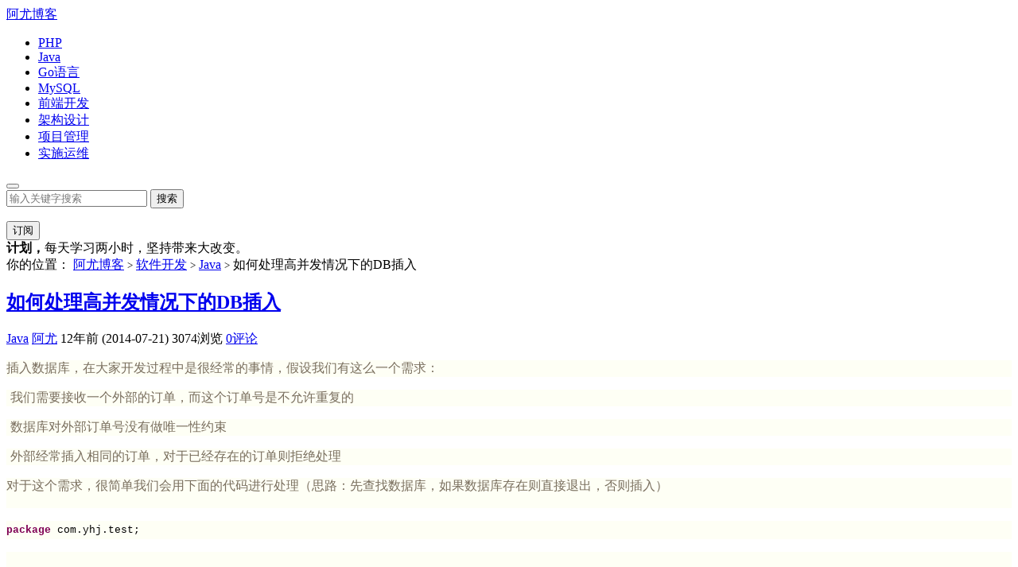

--- FILE ---
content_type: text/html; charset=utf-8
request_url: https://www.cnyou.org/post/186.html
body_size: 9948
content:


<!DOCTYPE HTML>
<html>
<head>
<meta charset="UTF-8">
<meta property="qc:admins" content="032106777762124746375" /> 
<meta name="google-site-verification" content="51_2RT15Zc3NOMx8L8pHYm3iqpCqH73kk6r3lgqNckc" />
<meta http-equiv="X-UA-Compatible" content="IE=edge,chrome=1"/>
<meta name="viewport" content="width=device-width, initial-scale=1.0, user-scalable=0, minimum-scale=1.0, maximum-scale=1.0" />
<meta http-equiv="Cache-Control" content="no-transform" />
<meta http-equiv="Cache-Control" content="no-siteapp" />
<meta name="generator" content="Z-BlogPHP" />
<title>阿尤博客 | 如何处理高并发情况下的DB插入 </title>
 <meta name="description" content="
	插入数据库，在大家开发过程中是很经常的事情，假设我们有这么一个需求： 
">
 <meta name="keywords" content="高并发,DB,JAVA">
<script>
window._deel = {
name: "阿尤博客-如何处理高并发情况下的DB插入 ",
url: 'https://www.cnyou.org/zb_users/theme/NBlue/style',
rss: 'https://www.cnyou.org/feed.php',
maillist: 'on',
maillistCode: '81415036e04e626074eaa1689dec8b2548f846a639022bfc',
commenton: 1,
roll: [2,3],
}
</script>
<link rel='stylesheet' id='style-css'  href='https://www.cnyou.org/zb_users/theme/NBlue/style/style.css' type='text/css' media='all' />
	<script src="https://www.cnyou.org/zb_system/script/jquery-2.2.4.min.js" type="text/javascript"></script>
<script src="https://www.cnyou.org/zb_system/script/zblogphp.js" type="text/javascript"></script>
<script type="text/javascript" src="https://www.cnyou.org/zb_users/theme/NBlue/script/c_html_js_add.php?type=article&id=186"></script>
<script type="text/javascript" src="https://www.cnyou.org/zb_users/theme/NBlue/script/common.js"></script>
<!--[if lt IE 9]><script src="https://www.cnyou.org/zb_users/theme/NBlue/script/html5.js"></script><![endif]-->
<link rel="stylesheet" href="https://www.cnyou.org/zb_users/plugin/Nobird_Tags/style.css" type="text/css" />
</head>


<body>
<!--导航条 下拉菜单等-->
<div class="navbar-wrap">
	<div class="navbar">
		<div class="logo"><a title="阿尤博客--记录一个程序员技术成长经历" href="https://www.cnyou.org/">阿尤博客</a></div>
		<ul class="nav">

		<li id="navbar-category-24"><a href="https://www.cnyou.org/category-24.html">PHP</a></li><li id="navbar-category-30"><a href="https://www.cnyou.org/category-30.html">Java</a></li><li id="navbar-category-44"><a href="https://www.cnyou.org/category-44.html">Go语言</a></li><li id="navbar-category-33"><a href="https://www.cnyou.org/category-33.html">MySQL</a></li><li id="navbar-category-27"><a href="https://www.cnyou.org/category-27.html">前端开发</a></li><li id="navbar-category-32"><a href="https://www.cnyou.org/category-32.html">架构设计</a></li><li id="navbar-category-52"><a href="https://www.cnyou.org/category-52.html">项目管理</a></li><li id="navbar-category-53"><a href="https://www.cnyou.org/category-53.html">实施运维</a></li>		</ul><div class="screen-mini"><button class="btn btn-inverse screen-nav" data-type="screen-nav"><i class="icon-tasks icon-white"></i></button></div>
<div class="menu pull-right">
	

	<form class="dropdown search-form" method="post" action="https://www.cnyou.org/zb_system/cmd.php?act=search">
<input type="text" placeholder="输入关键字搜索" name="q" class="search-input">
<input type="submit" value="搜索" class="btn btn-success search-submit">	<ul class="dropdown-menu search-suggest"></ul>
</form>


<div class="btn-group pull-left">
	<button data-target="#feed" data-toggle="modal" class="btn btn-primary">订阅</button>
	</div>
</div>
</div>
</div>
<!-- 最新消息 后台管理等按钮 -->
<header class="header">
<div class="speedbar">
<div class="pull-right">

<div class="hidecache">

</div>

</div>
	<div class="toptip">
	<strong class="text-success">计划，</strong>每天学习两小时，坚持带来大改变。	</div>
</div>
</header>
<section class="container">

<div class="content-wrap">
<div class="content">
    
    
	<div class="breadcrumbs">你的位置：
	<a href="https://www.cnyou.org/">阿尤博客</a> <small>&gt;</small> 
	<a href="https://www.cnyou.org/category-15.html" title="查看软件开发中的全部文章">软件开发</a> <small>&gt;</small> 
    <a href="https://www.cnyou.org/category-30.html" title="查看Java中的全部文章">Java</a> <small>&gt;</small> 
    	
	
	
	<span class="muted">如何处理高并发情况下的DB插入 </span></div>
	
	
	
		<header class="article-header">
			<h1 class="article-title"><a href="https://www.cnyou.org/post/186.html">如何处理高并发情况下的DB插入 </a></h1>
			<div class="meta">
				<span class="muted"><a href="https://www.cnyou.org/category-30.html"><i class="icon-list-alt icon12"></i> Java</a></span>		
				<span class="muted"><i class="icon-user icon12"></i> <a href="https://www.cnyou.org/author-1.html">阿尤</a></span>
				<time class="muted"><i class="ico icon-time icon12"></i> 12年前 (2014-07-21)</time>
				<span class="muted"><i class="ico icon-eye-open icon12"></i> 3074浏览</span>
				<span class="muted"><i class="icon-comment icon12"></i> <a href="#respond">0评论</a></span>
			</div>
		</header>
				<div class="banner banner-your"><script type="text/javascript">
     document.write('<a style="display:none!important" id="tanx-a-mm_16789289_7664426_25894411"></a>');
     tanx_s = document.createElement("script");
     tanx_s.type = "text/javascript";
     tanx_s.charset = "gbk";
     tanx_s.id = "tanx-s-mm_16789289_7664426_25894411";
     tanx_s.async = true;
     tanx_s.src = "//p.tanx.com/ex?i=mm_16789289_7664426_25894411";
     tanx_h = document.getElementsByTagName("head")[0];
     if(tanx_h)tanx_h.insertBefore(tanx_s,tanx_h.firstChild);
</script>
</div>		<article class="article-content">

<p style="color:#796E5E;font-family:'Hiragino Sans GB W3', 'Hiragino Sans GB', Arial, Helvetica, simsun, u5b8bu4f53;font-size:16px;background-color:#FEFFF5;">
	<span style="font-family:宋体;">插入数据库，在大家开发过程中是很经常的事情，假设我们有这么一个需求：</span> 
</p>
<p style="color:#796E5E;font-family:'Hiragino Sans GB W3', 'Hiragino Sans GB', Arial, Helvetica, simsun, u5b8bu4f53;font-size:16px;text-indent:-18pt;background-color:#FEFFF5;">
	<span><span>1、</span><span style="line-height:normal;font-size:7pt;font-family:'Times New Roman';">&nbsp;&nbsp;</span></span><span style="font-family:宋体;">我们需要接收一个外部的订单，而这个订单号是不允许重复的</span> 
</p>
<p style="color:#796E5E;font-family:'Hiragino Sans GB W3', 'Hiragino Sans GB', Arial, Helvetica, simsun, u5b8bu4f53;font-size:16px;text-indent:-18pt;background-color:#FEFFF5;">
	<span><span>2、</span><span style="line-height:normal;font-size:7pt;font-family:'Times New Roman';">&nbsp;&nbsp;</span></span><span style="font-family:宋体;">数据库对外部订单号没有做唯一性约束</span> 
</p>
<p style="color:#796E5E;font-family:'Hiragino Sans GB W3', 'Hiragino Sans GB', Arial, Helvetica, simsun, u5b8bu4f53;font-size:16px;text-indent:-18pt;background-color:#FEFFF5;">
	<span><span>3、</span><span style="line-height:normal;font-size:7pt;font-family:'Times New Roman';">&nbsp;&nbsp;</span></span><span style="font-family:宋体;">外部经常插入相同的订单，对于已经存在的订单则拒绝处理</span> 
</p>
<div style="color:#796E5E;font-family:'Hiragino Sans GB W3', 'Hiragino Sans GB', Arial, Helvetica, simsun, u5b8bu4f53;font-size:16px;padding:0cm 0cm 1pt;background-color:#FEFFF5;">
	<p>
		<span style="font-family:宋体;">对于这个需求，很简单我们会用下面的代码进行处理（思路：先查找数据库，如果数据库存在则直接退出，否则插入）</span> 
	</p>
</div>
<p align="left" style="color:#796E5E;font-family:'Hiragino Sans GB W3', 'Hiragino Sans GB', Arial, Helvetica, simsun, u5b8bu4f53;font-size:16px;background-color:#FEFFF5;">
	<b><span style="line-height:23.333332061767578px;font-family:'Courier New';color:#7F0055;font-size:10pt;">package</span></b><span style="line-height:23.333332061767578px;font-family:'Courier New';color:black;font-size:10pt;">&nbsp;com.yhj.test;</span><span style="line-height:23.333332061767578px;font-family:'Courier New';font-size:10pt;"></span> 
</p>
<p align="left" style="color:#796E5E;font-family:'Hiragino Sans GB W3', 'Hiragino Sans GB', Arial, Helvetica, simsun, u5b8bu4f53;font-size:16px;background-color:#FEFFF5;">
	<span style="line-height:23.333332061767578px;font-family:'Courier New';font-size:10pt;">&nbsp;</span> 
</p>
<p align="left" style="color:#796E5E;font-family:'Hiragino Sans GB W3', 'Hiragino Sans GB', Arial, Helvetica, simsun, u5b8bu4f53;font-size:16px;background-color:#FEFFF5;">
	<b><span style="line-height:23.333332061767578px;font-family:'Courier New';color:#7F0055;font-size:10pt;">import</span></b><span style="line-height:23.333332061767578px;font-family:'Courier New';color:black;font-size:10pt;">&nbsp;com.yhj.dao.OrderDao;</span><span style="line-height:23.333332061767578px;font-family:'Courier New';font-size:10pt;"></span> 
</p>
<p align="left" style="color:#796E5E;font-family:'Hiragino Sans GB W3', 'Hiragino Sans GB', Arial, Helvetica, simsun, u5b8bu4f53;font-size:16px;background-color:#FEFFF5;">
	<b><span style="line-height:23.333332061767578px;font-family:'Courier New';color:#7F0055;font-size:10pt;">import</span></b><span style="line-height:23.333332061767578px;font-family:'Courier New';color:black;font-size:10pt;">&nbsp;com.yhj.pojo.Order;</span><span style="line-height:23.333332061767578px;font-family:'Courier New';font-size:10pt;"></span> 
</p>
<p align="left" style="color:#796E5E;font-family:'Hiragino Sans GB W3', 'Hiragino Sans GB', Arial, Helvetica, simsun, u5b8bu4f53;font-size:16px;background-color:#FEFFF5;">
	<span style="line-height:23.333332061767578px;font-family:'Courier New';font-size:10pt;">&nbsp;</span> 
</p>
<p align="left" style="color:#796E5E;font-family:'Hiragino Sans GB W3', 'Hiragino Sans GB', Arial, Helvetica, simsun, u5b8bu4f53;font-size:16px;background-color:#FEFFF5;">
	<span style="line-height:23.333332061767578px;font-family:'Courier New';color:#3F5FBF;font-size:10pt;">/**</span><span style="line-height:23.333332061767578px;font-family:'Courier New';font-size:10pt;"></span> 
</p>
<p align="left" style="color:#796E5E;font-family:'Hiragino Sans GB W3', 'Hiragino Sans GB', Arial, Helvetica, simsun, u5b8bu4f53;font-size:16px;background-color:#FEFFF5;">
	<span style="line-height:23.333332061767578px;font-family:'Courier New';color:#3F5FBF;font-size:10pt;">&nbsp;*&nbsp;</span><b><span style="line-height:23.333332061767578px;font-family:'Courier New';color:#7F9FBF;font-size:10pt;">@Description</span></b><span style="line-height:23.333332061767578px;font-family:'Courier New';color:#3F5FBF;font-size:10pt;">:</span><span style="line-height:23.333332061767578px;font-family:宋体;color:#3F5FBF;font-size:10pt;">并发测试用例</span><span style="line-height:23.333332061767578px;font-family:'Courier New';font-size:10pt;"></span> 
</p>
<p align="left" style="color:#796E5E;font-family:'Hiragino Sans GB W3', 'Hiragino Sans GB', Arial, Helvetica, simsun, u5b8bu4f53;font-size:16px;background-color:#FEFFF5;">
	<span style="line-height:23.333332061767578px;font-family:'Courier New';color:#3F5FBF;font-size:10pt;">&nbsp;*&nbsp;</span><b><span style="line-height:23.333332061767578px;font-family:'Courier New';color:#7F9FBF;font-size:10pt;">@Author</span></b><span style="line-height:23.333332061767578px;font-family:'Courier New';color:#3F5FBF;font-size:10pt;">&nbsp;YHJ&nbsp;&nbsp;create at 2011</span><span style="line-height:23.333332061767578px;font-family:'Courier New';color:#7F7F9F;font-size:10pt;">-</span><span style="line-height:23.333332061767578px;font-family:'Courier New';color:#3F5FBF;font-size:10pt;">7</span><span style="line-height:23.333332061767578px;font-family:'Courier New';color:#7F7F9F;font-size:10pt;">-</span><span style="line-height:23.333332061767578px;font-family:'Courier New';color:#3F5FBF;font-size:10pt;">7&nbsp;</span><span style="line-height:23.333332061767578px;font-family:宋体;color:#3F5FBF;font-size:10pt;">上午</span><span style="line-height:23.333332061767578px;font-family:'Courier New';color:#3F5FBF;font-size:10pt;">08:41:44</span><span style="line-height:23.333332061767578px;font-family:'Courier New';font-size:10pt;"></span> 
</p>
<p align="left" style="color:#796E5E;font-family:'Hiragino Sans GB W3', 'Hiragino Sans GB', Arial, Helvetica, simsun, u5b8bu4f53;font-size:16px;background-color:#FEFFF5;">
	<span style="line-height:23.333332061767578px;font-family:'Courier New';color:#3F5FBF;font-size:10pt;">&nbsp;*&nbsp;</span><b><span style="line-height:23.333332061767578px;font-family:'Courier New';color:#7F9FBF;font-size:10pt;">@FileName</span></b><span style="line-height:23.333332061767578px;font-family:'Courier New';color:#3F5FBF;font-size:10pt;">&nbsp;com.yhj.test.TestCase.java</span><span style="line-height:23.333332061767578px;font-family:'Courier New';font-size:10pt;"></span> 
</p>
<p align="left" style="color:#796E5E;font-family:'Hiragino Sans GB W3', 'Hiragino Sans GB', Arial, Helvetica, simsun, u5b8bu4f53;font-size:16px;background-color:#FEFFF5;">
	<span style="line-height:23.333332061767578px;font-family:'Courier New';color:#3F5FBF;font-size:10pt;">&nbsp;*/</span><span style="line-height:23.333332061767578px;font-family:'Courier New';font-size:10pt;"></span> 
</p>
<p align="left" style="color:#796E5E;font-family:'Hiragino Sans GB W3', 'Hiragino Sans GB', Arial, Helvetica, simsun, u5b8bu4f53;font-size:16px;background-color:#FEFFF5;">
	<b><span style="line-height:23.333332061767578px;font-family:'Courier New';color:#7F0055;font-size:10pt;">public</span></b><span style="line-height:23.333332061767578px;font-family:'Courier New';color:black;font-size:10pt;">&nbsp;</span><b><span style="line-height:23.333332061767578px;font-family:'Courier New';color:#7F0055;font-size:10pt;">class</span></b><span style="line-height:23.333332061767578px;font-family:'Courier New';color:black;font-size:10pt;">&nbsp;TestCase {</span><span style="line-height:23.333332061767578px;font-family:'Courier New';font-size:10pt;"></span> 
</p>
<p align="left" style="color:#796E5E;font-family:'Hiragino Sans GB W3', 'Hiragino Sans GB', Arial, Helvetica, simsun, u5b8bu4f53;font-size:16px;background-color:#FEFFF5;">
	<span style="line-height:23.333332061767578px;font-family:'Courier New';color:black;font-size:10pt;">&nbsp;&nbsp;&nbsp;&nbsp;</span><span style="line-height:23.333332061767578px;font-family:'Courier New';color:#3F5FBF;font-size:10pt;">/**</span><span style="line-height:23.333332061767578px;font-family:'Courier New';font-size:10pt;"></span> 
</p>
<p align="left" style="color:#796E5E;font-family:'Hiragino Sans GB W3', 'Hiragino Sans GB', Arial, Helvetica, simsun, u5b8bu4f53;font-size:16px;background-color:#FEFFF5;">
	<span style="line-height:23.333332061767578px;font-family:'Courier New';color:#3F5FBF;font-size:10pt;">&nbsp;&nbsp;&nbsp;&nbsp;&nbsp;* data access object class for deal order</span><span style="line-height:23.333332061767578px;font-family:'Courier New';font-size:10pt;"></span> 
</p>
<p align="left" style="color:#796E5E;font-family:'Hiragino Sans GB W3', 'Hiragino Sans GB', Arial, Helvetica, simsun, u5b8bu4f53;font-size:16px;background-color:#FEFFF5;">
	<span style="line-height:23.333332061767578px;font-family:'Courier New';color:#3F5FBF;font-size:10pt;">&nbsp;&nbsp;&nbsp;&nbsp;&nbsp;*/</span><span style="line-height:23.333332061767578px;font-family:'Courier New';font-size:10pt;"></span> 
</p>
<p align="left" style="color:#796E5E;font-family:'Hiragino Sans GB W3', 'Hiragino Sans GB', Arial, Helvetica, simsun, u5b8bu4f53;font-size:16px;background-color:#FEFFF5;">
	<span style="line-height:23.333332061767578px;font-family:'Courier New';color:black;font-size:10pt;">&nbsp;&nbsp;&nbsp;&nbsp;</span><b><span style="line-height:23.333332061767578px;font-family:'Courier New';color:#7F0055;font-size:10pt;">private</span></b><span style="line-height:23.333332061767578px;font-family:'Courier New';color:black;font-size:10pt;">&nbsp;OrderDao&nbsp;</span><span style="line-height:23.333332061767578px;font-family:'Courier New';color:#0000C0;font-size:10pt;background:yellow;">orderDao</span><span style="line-height:23.333332061767578px;font-family:'Courier New';color:black;font-size:10pt;">;</span><span style="line-height:23.333332061767578px;font-family:'Courier New';font-size:10pt;"></span> 
</p>
<p align="left" style="color:#796E5E;font-family:'Hiragino Sans GB W3', 'Hiragino Sans GB', Arial, Helvetica, simsun, u5b8bu4f53;font-size:16px;background-color:#FEFFF5;">
	<span style="line-height:23.333332061767578px;font-family:'Courier New';font-size:10pt;">&nbsp;</span> 
</p>
<p align="left" style="color:#796E5E;font-family:'Hiragino Sans GB W3', 'Hiragino Sans GB', Arial, Helvetica, simsun, u5b8bu4f53;font-size:16px;background-color:#FEFFF5;">
	<span style="line-height:23.333332061767578px;font-family:'Courier New';color:black;font-size:10pt;">&nbsp;&nbsp;&nbsp;&nbsp;</span><span style="line-height:23.333332061767578px;font-family:'Courier New';color:#3F5FBF;font-size:10pt;">/**</span><span style="line-height:23.333332061767578px;font-family:'Courier New';font-size:10pt;"></span> 
</p>
<p align="left" style="color:#796E5E;font-family:'Hiragino Sans GB W3', 'Hiragino Sans GB', Arial, Helvetica, simsun, u5b8bu4f53;font-size:16px;background-color:#FEFFF5;">
	<span style="line-height:23.333332061767578px;font-family:'Courier New';color:#3F5FBF;font-size:10pt;">&nbsp;&nbsp;&nbsp;&nbsp;&nbsp;*&nbsp;</span><b><span style="line-height:23.333332061767578px;font-family:'Courier New';color:#7F9FBF;font-size:10pt;">@Description</span></b><span style="line-height:23.333332061767578px;font-family:'Courier New';color:#3F5FBF;font-size:10pt;">:</span><span style="line-height:23.333332061767578px;font-family:宋体;color:#3F5FBF;font-size:10pt;">插入测试</span><span style="line-height:23.333332061767578px;font-family:'Courier New';font-size:10pt;"></span> 
</p>
<p align="left" style="color:#796E5E;font-family:'Hiragino Sans GB W3', 'Hiragino Sans GB', Arial, Helvetica, simsun, u5b8bu4f53;font-size:16px;background-color:#FEFFF5;">
	<span style="line-height:23.333332061767578px;font-family:'Courier New';color:#3F5FBF;font-size:10pt;">&nbsp;&nbsp;&nbsp;&nbsp;&nbsp;*&nbsp;</span><b><span style="line-height:23.333332061767578px;font-family:'Courier New';color:#7F9FBF;font-size:10pt;">@param</span></b><span style="line-height:23.333332061767578px;font-family:'Courier New';color:#3F5FBF;font-size:10pt;">&nbsp;object&nbsp;</span><span style="line-height:23.333332061767578px;font-family:宋体;color:#3F5FBF;font-size:10pt;">要插入的</span><span style="line-height:23.333332061767578px;font-family:'Courier New';color:#3F5FBF;font-size:10pt;">object</span><span style="line-height:23.333332061767578px;font-family:宋体;color:#3F5FBF;font-size:10pt;">实例</span><span style="line-height:23.333332061767578px;font-family:'Courier New';font-size:10pt;"></span> 
</p>
<p align="left" style="color:#796E5E;font-family:'Hiragino Sans GB W3', 'Hiragino Sans GB', Arial, Helvetica, simsun, u5b8bu4f53;font-size:16px;background-color:#FEFFF5;">
	<span style="line-height:23.333332061767578px;font-family:'Courier New';color:#3F5FBF;font-size:10pt;">&nbsp;&nbsp;&nbsp;&nbsp;&nbsp;*&nbsp;</span><b><span style="line-height:23.333332061767578px;font-family:'Courier New';color:#7F9FBF;font-size:10pt;">@author</span></b><span style="line-height:23.333332061767578px;font-family:'Courier New';color:#3F5FBF;font-size:10pt;">&nbsp;YHJ create at 2011</span><span style="line-height:23.333332061767578px;font-family:'Courier New';color:#7F7F9F;font-size:10pt;">-</span><span style="line-height:23.333332061767578px;font-family:'Courier New';color:#3F5FBF;font-size:10pt;">7</span><span style="line-height:23.333332061767578px;font-family:'Courier New';color:#7F7F9F;font-size:10pt;">-</span><span style="line-height:23.333332061767578px;font-family:'Courier New';color:#3F5FBF;font-size:10pt;">7&nbsp;</span><span style="line-height:23.333332061767578px;font-family:宋体;color:#3F5FBF;font-size:10pt;">上午</span><span style="line-height:23.333332061767578px;font-family:'Courier New';color:#3F5FBF;font-size:10pt;">08:43:15</span><span style="line-height:23.333332061767578px;font-family:'Courier New';font-size:10pt;"></span> 
</p>
<p align="left" style="color:#796E5E;font-family:'Hiragino Sans GB W3', 'Hiragino Sans GB', Arial, Helvetica, simsun, u5b8bu4f53;font-size:16px;background-color:#FEFFF5;">
	<span style="line-height:23.333332061767578px;font-family:'Courier New';color:#3F5FBF;font-size:10pt;">&nbsp;&nbsp;&nbsp;&nbsp;&nbsp;*&nbsp;</span><b><span style="line-height:23.333332061767578px;font-family:'Courier New';color:#7F9FBF;font-size:10pt;">@throws</span></b><span style="line-height:23.333332061767578px;font-family:'Courier New';color:#3F5FBF;font-size:10pt;">&nbsp;Exception</span><span style="line-height:23.333332061767578px;font-family:'Courier New';font-size:10pt;"></span> 
</p>
<p align="left" style="color:#796E5E;font-family:'Hiragino Sans GB W3', 'Hiragino Sans GB', Arial, Helvetica, simsun, u5b8bu4f53;font-size:16px;background-color:#FEFFF5;">
	<span style="line-height:23.333332061767578px;font-family:'Courier New';color:#3F5FBF;font-size:10pt;">&nbsp;&nbsp;&nbsp;&nbsp;&nbsp;*/</span><span style="line-height:23.333332061767578px;font-family:'Courier New';font-size:10pt;"></span> 
</p>
<p align="left" style="color:#796E5E;font-family:'Hiragino Sans GB W3', 'Hiragino Sans GB', Arial, Helvetica, simsun, u5b8bu4f53;font-size:16px;background-color:#FEFFF5;">
	<span style="line-height:23.333332061767578px;font-family:'Courier New';color:black;font-size:10pt;">&nbsp;&nbsp;&nbsp;&nbsp;</span><b><span style="line-height:23.333332061767578px;font-family:'Courier New';color:#7F0055;font-size:10pt;">public</span></b><span style="line-height:23.333332061767578px;font-family:'Courier New';color:black;font-size:10pt;">&nbsp;</span><b><span style="line-height:23.333332061767578px;font-family:'Courier New';color:#7F0055;font-size:10pt;">void</span></b><span style="line-height:23.333332061767578px;font-family:'Courier New';color:black;font-size:10pt;">&nbsp;doTestForInsert(Order order)&nbsp;</span><b><span style="line-height:23.333332061767578px;font-family:'Courier New';color:#7F0055;font-size:10pt;">throws</span></b><span style="line-height:23.333332061767578px;font-family:'Courier New';color:black;font-size:10pt;">&nbsp;Exception {</span><span style="line-height:23.333332061767578px;font-family:'Courier New';font-size:10pt;"></span> 
</p>
<p align="left" style="color:#796E5E;font-family:'Hiragino Sans GB W3', 'Hiragino Sans GB', Arial, Helvetica, simsun, u5b8bu4f53;font-size:16px;background-color:#FEFFF5;">
	<span style="line-height:23.333332061767578px;font-family:'Courier New';color:black;font-size:10pt;">&nbsp;&nbsp;&nbsp;&nbsp;&nbsp;&nbsp;&nbsp;Order orderInDB =&nbsp;</span><span style="line-height:23.333332061767578px;font-family:'Courier New';color:#0000C0;font-size:10pt;background:silver;">orderDao</span><span style="line-height:23.333332061767578px;font-family:'Courier New';color:black;font-size:10pt;">.findByName(order.getOrderNo());</span><span style="line-height:23.333332061767578px;font-family:'Courier New';font-size:10pt;"></span> 
</p>
<p align="left" style="color:#796E5E;font-family:'Hiragino Sans GB W3', 'Hiragino Sans GB', Arial, Helvetica, simsun, u5b8bu4f53;font-size:16px;background-color:#FEFFF5;">
	<span style="line-height:23.333332061767578px;font-family:'Courier New';color:black;font-size:10pt;">&nbsp;&nbsp;&nbsp;&nbsp;&nbsp;&nbsp;&nbsp;</span><b><span style="line-height:23.333332061767578px;font-family:'Courier New';color:#7F0055;font-size:10pt;">if</span></b><span style="line-height:23.333332061767578px;font-family:'Courier New';color:black;font-size:10pt;">(</span><b><span style="line-height:23.333332061767578px;font-family:'Courier New';color:#7F0055;font-size:10pt;">null</span></b><span style="line-height:23.333332061767578px;font-family:'Courier New';color:black;font-size:10pt;">&nbsp;!= orderInDB)</span><span style="line-height:23.333332061767578px;font-family:'Courier New';font-size:10pt;"></span> 
</p>
<p align="left" style="color:#796E5E;font-family:'Hiragino Sans GB W3', 'Hiragino Sans GB', Arial, Helvetica, simsun, u5b8bu4f53;font-size:16px;background-color:#FEFFF5;">
	<span style="line-height:23.333332061767578px;font-family:'Courier New';color:black;font-size:10pt;">&nbsp;&nbsp;&nbsp;&nbsp;&nbsp;&nbsp;&nbsp;&nbsp;&nbsp;&nbsp;&nbsp;</span><b><span style="line-height:23.333332061767578px;font-family:'Courier New';color:#7F0055;font-size:10pt;">throw</span></b><span style="line-height:23.333332061767578px;font-family:'Courier New';color:black;font-size:10pt;">&nbsp;</span><b><span style="line-height:23.333332061767578px;font-family:'Courier New';color:#7F0055;font-size:10pt;">new</span></b><span style="line-height:23.333332061767578px;font-family:'Courier New';color:black;font-size:10pt;">&nbsp;Exception(</span><span style="line-height:23.333332061767578px;font-family:'Courier New';color:#2A00FF;font-size:10pt;">"the order has been exist!"</span><span style="line-height:23.333332061767578px;font-family:'Courier New';color:black;font-size:10pt;">);</span><span style="line-height:23.333332061767578px;font-family:'Courier New';font-size:10pt;"></span> 
</p>
<p align="left" style="color:#796E5E;font-family:'Hiragino Sans GB W3', 'Hiragino Sans GB', Arial, Helvetica, simsun, u5b8bu4f53;font-size:16px;background-color:#FEFFF5;">
	<span style="line-height:23.333332061767578px;font-family:'Courier New';color:black;font-size:10pt;">&nbsp;&nbsp;&nbsp;&nbsp;&nbsp;&nbsp;&nbsp;</span><span style="line-height:23.333332061767578px;font-family:'Courier New';color:#0000C0;font-size:10pt;background:silver;">orderDao</span><span style="line-height:23.333332061767578px;font-family:'Courier New';color:black;font-size:10pt;">.save(order);</span><span style="line-height:23.333332061767578px;font-family:'Courier New';font-size:10pt;"></span> 
</p>
<p align="left" style="color:#796E5E;font-family:'Hiragino Sans GB W3', 'Hiragino Sans GB', Arial, Helvetica, simsun, u5b8bu4f53;font-size:16px;background-color:#FEFFF5;">
	<span style="line-height:23.333332061767578px;font-family:'Courier New';color:black;font-size:10pt;">&nbsp;&nbsp;&nbsp;&nbsp;}</span><span style="line-height:23.333332061767578px;font-family:'Courier New';font-size:10pt;"></span> 
</p>
<p align="left" style="color:#796E5E;font-family:'Hiragino Sans GB W3', 'Hiragino Sans GB', Arial, Helvetica, simsun, u5b8bu4f53;font-size:16px;background-color:#FEFFF5;">
	<span style="line-height:23.333332061767578px;font-family:'Courier New';color:black;font-size:10pt;">&nbsp;&nbsp;&nbsp;</span><span style="line-height:23.333332061767578px;font-family:'Courier New';font-size:10pt;"></span> 
</p>
<div style="color:#796E5E;font-family:'Hiragino Sans GB W3', 'Hiragino Sans GB', Arial, Helvetica, simsun, u5b8bu4f53;font-size:16px;padding:0cm 0cm 1pt;background-color:#FEFFF5;">
	<p align="left">
		<span style="line-height:23.333332061767578px;font-family:'Courier New';color:black;font-size:10pt;">}</span><span style="line-height:23.333332061767578px;font-family:'Courier New';font-size:10pt;"></span> 
	</p>
</div>
<p style="color:#796E5E;font-family:'Hiragino Sans GB W3', 'Hiragino Sans GB', Arial, Helvetica, simsun, u5b8bu4f53;font-size:16px;background-color:#FEFFF5;">
	<span style="font-family:宋体;">这样很显然，在单线程下是没问题的，但是多线程情况下就会出现一个问题，线程</span><span><span>1</span></span><span style="font-family:宋体;">先去访问</span><span><span>DB</span></span><span style="font-family:宋体;">，查找没有，开始插入，这时候线程</span><span><span>2</span></span><span style="font-family:宋体;">又来查找</span><span><span>DB</span></span><span style="font-family:宋体;">，而此时线程</span><span><span>1</span></span><span style="font-family:宋体;">插入的事务还没有提交，线程</span><span><span>2</span></span><span style="font-family:宋体;">没有查到该数据，也进行插入，于是，问题出现了，插入了</span><span><span>2</span></span><span style="font-family:宋体;">条一样订单。</span> 
</p>
<p style="color:#796E5E;font-family:'Hiragino Sans GB W3', 'Hiragino Sans GB', Arial, Helvetica, simsun, u5b8bu4f53;font-size:16px;background-color:#FEFFF5;">
	<span style="font-family:宋体;">对于这种情况，好像如果不用数据库做唯一性约束又不借助外部其他的一些工具，是没有办法实现的。那怎么做呢？</span> 
</p>
<div style="color:#796E5E;font-family:'Hiragino Sans GB W3', 'Hiragino Sans GB', Arial, Helvetica, simsun, u5b8bu4f53;font-size:16px;padding:0cm 0cm 1pt;background-color:#FEFFF5;">
	<p>
		<span style="font-family:宋体;">引入缓存，我们看下面的代码</span> 
	</p>
</div>
<p align="left" style="color:#796E5E;font-family:'Hiragino Sans GB W3', 'Hiragino Sans GB', Arial, Helvetica, simsun, u5b8bu4f53;font-size:16px;background-color:#FEFFF5;">
	<b><span style="line-height:23.333332061767578px;font-family:'Courier New';color:#7F0055;font-size:10pt;">package</span></b><span style="line-height:23.333332061767578px;font-family:'Courier New';color:black;font-size:10pt;">&nbsp;com.yhj.test;</span><span style="line-height:23.333332061767578px;font-family:'Courier New';font-size:10pt;"></span> 
</p>
<p align="left" style="color:#796E5E;font-family:'Hiragino Sans GB W3', 'Hiragino Sans GB', Arial, Helvetica, simsun, u5b8bu4f53;font-size:16px;background-color:#FEFFF5;">
	<span style="line-height:23.333332061767578px;font-family:'Courier New';font-size:10pt;">&nbsp;</span> 
</p>
<p align="left" style="color:#796E5E;font-family:'Hiragino Sans GB W3', 'Hiragino Sans GB', Arial, Helvetica, simsun, u5b8bu4f53;font-size:16px;background-color:#FEFFF5;">
	<b><span style="line-height:23.333332061767578px;font-family:'Courier New';color:#7F0055;font-size:10pt;">import</span></b><span style="line-height:23.333332061767578px;font-family:'Courier New';color:black;font-size:10pt;">&nbsp;com.yhj.dao.OrderDao;</span><span style="line-height:23.333332061767578px;font-family:'Courier New';font-size:10pt;"></span> 
</p>
<p align="left" style="color:#796E5E;font-family:'Hiragino Sans GB W3', 'Hiragino Sans GB', Arial, Helvetica, simsun, u5b8bu4f53;font-size:16px;background-color:#FEFFF5;">
	<b><span style="line-height:23.333332061767578px;font-family:'Courier New';color:#7F0055;font-size:10pt;">import</span></b><span style="line-height:23.333332061767578px;font-family:'Courier New';color:black;font-size:10pt;">&nbsp;com.yhj.pojo.Order;</span><span style="line-height:23.333332061767578px;font-family:'Courier New';font-size:10pt;"></span> 
</p>
<p align="left" style="color:#796E5E;font-family:'Hiragino Sans GB W3', 'Hiragino Sans GB', Arial, Helvetica, simsun, u5b8bu4f53;font-size:16px;background-color:#FEFFF5;">
	<b><span style="line-height:23.333332061767578px;font-family:'Courier New';color:#7F0055;font-size:10pt;">import</span></b><span style="line-height:23.333332061767578px;font-family:'Courier New';color:black;font-size:10pt;">&nbsp;com.yhj.util.MemcacheUtil;</span><span style="line-height:23.333332061767578px;font-family:'Courier New';font-size:10pt;"></span> 
</p>
<p align="left" style="color:#796E5E;font-family:'Hiragino Sans GB W3', 'Hiragino Sans GB', Arial, Helvetica, simsun, u5b8bu4f53;font-size:16px;background-color:#FEFFF5;">
	<b><span style="line-height:23.333332061767578px;font-family:'Courier New';color:#7F0055;font-size:10pt;">import</span></b><span style="line-height:23.333332061767578px;font-family:'Courier New';color:black;font-size:10pt;">&nbsp;com.yhj.util.MemcacheUtil.UNIT;</span><span style="line-height:23.333332061767578px;font-family:'Courier New';font-size:10pt;"></span> 
</p>
<p align="left" style="color:#796E5E;font-family:'Hiragino Sans GB W3', 'Hiragino Sans GB', Arial, Helvetica, simsun, u5b8bu4f53;font-size:16px;background-color:#FEFFF5;">
	<span style="line-height:23.333332061767578px;font-family:'Courier New';font-size:10pt;">&nbsp;</span> 
</p>
<p align="left" style="color:#796E5E;font-family:'Hiragino Sans GB W3', 'Hiragino Sans GB', Arial, Helvetica, simsun, u5b8bu4f53;font-size:16px;background-color:#FEFFF5;">
	<span style="line-height:23.333332061767578px;font-family:'Courier New';color:#3F5FBF;font-size:10pt;">/**</span><span style="line-height:23.333332061767578px;font-family:'Courier New';font-size:10pt;"></span> 
</p>
<p align="left" style="color:#796E5E;font-family:'Hiragino Sans GB W3', 'Hiragino Sans GB', Arial, Helvetica, simsun, u5b8bu4f53;font-size:16px;background-color:#FEFFF5;">
	<span style="line-height:23.333332061767578px;font-family:'Courier New';color:#3F5FBF;font-size:10pt;">&nbsp;*&nbsp;</span><b><span style="line-height:23.333332061767578px;font-family:'Courier New';color:#7F9FBF;font-size:10pt;">@Description</span></b><span style="line-height:23.333332061767578px;font-family:'Courier New';color:#3F5FBF;font-size:10pt;">:</span><span style="line-height:23.333332061767578px;font-family:宋体;color:#3F5FBF;font-size:10pt;">并发测试用例</span><span style="line-height:23.333332061767578px;font-family:'Courier New';font-size:10pt;"></span> 
</p>
<p align="left" style="color:#796E5E;font-family:'Hiragino Sans GB W3', 'Hiragino Sans GB', Arial, Helvetica, simsun, u5b8bu4f53;font-size:16px;background-color:#FEFFF5;">
	<span style="line-height:23.333332061767578px;font-family:'Courier New';color:#3F5FBF;font-size:10pt;">&nbsp;*&nbsp;</span><b><span style="line-height:23.333332061767578px;font-family:'Courier New';color:#7F9FBF;font-size:10pt;">@Author</span></b><span style="line-height:23.333332061767578px;font-family:'Courier New';color:#3F5FBF;font-size:10pt;">&nbsp;YHJ&nbsp;&nbsp;create at 2011</span><span style="line-height:23.333332061767578px;font-family:'Courier New';color:#7F7F9F;font-size:10pt;">-</span><span style="line-height:23.333332061767578px;font-family:'Courier New';color:#3F5FBF;font-size:10pt;">7</span><span style="line-height:23.333332061767578px;font-family:'Courier New';color:#7F7F9F;font-size:10pt;">-</span><span style="line-height:23.333332061767578px;font-family:'Courier New';color:#3F5FBF;font-size:10pt;">7&nbsp;</span><span style="line-height:23.333332061767578px;font-family:宋体;color:#3F5FBF;font-size:10pt;">上午</span><span style="line-height:23.333332061767578px;font-family:'Courier New';color:#3F5FBF;font-size:10pt;">08:41:44</span><span style="line-height:23.333332061767578px;font-family:'Courier New';font-size:10pt;"></span> 
</p>
<p align="left" style="color:#796E5E;font-family:'Hiragino Sans GB W3', 'Hiragino Sans GB', Arial, Helvetica, simsun, u5b8bu4f53;font-size:16px;background-color:#FEFFF5;">
	<span style="line-height:23.333332061767578px;font-family:'Courier New';color:#3F5FBF;font-size:10pt;">&nbsp;*&nbsp;</span><b><span style="line-height:23.333332061767578px;font-family:'Courier New';color:#7F9FBF;font-size:10pt;">@FileName</span></b><span style="line-height:23.333332061767578px;font-family:'Courier New';color:#3F5FBF;font-size:10pt;">&nbsp;com.yhj.test.TestCase.java</span><span style="line-height:23.333332061767578px;font-family:'Courier New';font-size:10pt;"></span> 
</p>
<p align="left" style="color:#796E5E;font-family:'Hiragino Sans GB W3', 'Hiragino Sans GB', Arial, Helvetica, simsun, u5b8bu4f53;font-size:16px;background-color:#FEFFF5;">
	<span style="line-height:23.333332061767578px;font-family:'Courier New';color:#3F5FBF;font-size:10pt;">&nbsp;*/</span><span style="line-height:23.333332061767578px;font-family:'Courier New';font-size:10pt;"></span> 
</p>
<p align="left" style="color:#796E5E;font-family:'Hiragino Sans GB W3', 'Hiragino Sans GB', Arial, Helvetica, simsun, u5b8bu4f53;font-size:16px;background-color:#FEFFF5;">
	<b><span style="line-height:23.333332061767578px;font-family:'Courier New';color:#7F0055;font-size:10pt;">public</span></b><span style="line-height:23.333332061767578px;font-family:'Courier New';color:black;font-size:10pt;">&nbsp;</span><b><span style="line-height:23.333332061767578px;font-family:'Courier New';color:#7F0055;font-size:10pt;">class</span></b><span style="line-height:23.333332061767578px;font-family:'Courier New';color:black;font-size:10pt;">&nbsp;TestCase {</span><span style="line-height:23.333332061767578px;font-family:'Courier New';font-size:10pt;"></span> 
</p>
<p align="left" style="color:#796E5E;font-family:'Hiragino Sans GB W3', 'Hiragino Sans GB', Arial, Helvetica, simsun, u5b8bu4f53;font-size:16px;background-color:#FEFFF5;">
	<span style="line-height:23.333332061767578px;font-family:'Courier New';color:black;font-size:10pt;">&nbsp;&nbsp;&nbsp;&nbsp;</span><span style="line-height:23.333332061767578px;font-family:'Courier New';color:#3F5FBF;font-size:10pt;">/**</span><span style="line-height:23.333332061767578px;font-family:'Courier New';font-size:10pt;"></span> 
</p>
<p align="left" style="color:#796E5E;font-family:'Hiragino Sans GB W3', 'Hiragino Sans GB', Arial, Helvetica, simsun, u5b8bu4f53;font-size:16px;background-color:#FEFFF5;">
	<span style="line-height:23.333332061767578px;font-family:'Courier New';color:#3F5FBF;font-size:10pt;">&nbsp;&nbsp;&nbsp;&nbsp;&nbsp;* data access object class for deal order</span><span style="line-height:23.333332061767578px;font-family:'Courier New';font-size:10pt;"></span> 
</p>
<p align="left" style="color:#796E5E;font-family:'Hiragino Sans GB W3', 'Hiragino Sans GB', Arial, Helvetica, simsun, u5b8bu4f53;font-size:16px;background-color:#FEFFF5;">
	<span style="line-height:23.333332061767578px;font-family:'Courier New';color:#3F5FBF;font-size:10pt;">&nbsp;&nbsp;&nbsp;&nbsp;&nbsp;*/</span><span style="line-height:23.333332061767578px;font-family:'Courier New';font-size:10pt;"></span> 
</p>
<p align="left" style="color:#796E5E;font-family:'Hiragino Sans GB W3', 'Hiragino Sans GB', Arial, Helvetica, simsun, u5b8bu4f53;font-size:16px;background-color:#FEFFF5;">
	<span style="line-height:23.333332061767578px;font-family:'Courier New';color:black;font-size:10pt;">&nbsp;&nbsp;&nbsp;&nbsp;</span><b><span style="line-height:23.333332061767578px;font-family:'Courier New';color:#7F0055;font-size:10pt;">private</span></b><span style="line-height:23.333332061767578px;font-family:'Courier New';color:black;font-size:10pt;">&nbsp;OrderDao&nbsp;</span><span style="line-height:23.333332061767578px;font-family:'Courier New';color:#0000C0;font-size:10pt;">orderDao</span><span style="line-height:23.333332061767578px;font-family:'Courier New';color:black;font-size:10pt;">;</span><span style="line-height:23.333332061767578px;font-family:'Courier New';font-size:10pt;"></span> 
</p>
<p align="left" style="color:#796E5E;font-family:'Hiragino Sans GB W3', 'Hiragino Sans GB', Arial, Helvetica, simsun, u5b8bu4f53;font-size:16px;background-color:#FEFFF5;">
	<span style="line-height:23.333332061767578px;font-family:'Courier New';font-size:10pt;">&nbsp;</span> 
</p>
<p align="left" style="color:#796E5E;font-family:'Hiragino Sans GB W3', 'Hiragino Sans GB', Arial, Helvetica, simsun, u5b8bu4f53;font-size:16px;background-color:#FEFFF5;">
	<span style="line-height:23.333332061767578px;font-family:'Courier New';color:black;font-size:10pt;">&nbsp;&nbsp;&nbsp;&nbsp;</span><span style="line-height:23.333332061767578px;font-family:'Courier New';color:#3F5FBF;font-size:10pt;">/**</span><span style="line-height:23.333332061767578px;font-family:'Courier New';font-size:10pt;"></span> 
</p>
<p align="left" style="color:#796E5E;font-family:'Hiragino Sans GB W3', 'Hiragino Sans GB', Arial, Helvetica, simsun, u5b8bu4f53;font-size:16px;background-color:#FEFFF5;">
	<span style="line-height:23.333332061767578px;font-family:'Courier New';color:#3F5FBF;font-size:10pt;">&nbsp;&nbsp;&nbsp;&nbsp;&nbsp;*&nbsp;</span><b><span style="line-height:23.333332061767578px;font-family:'Courier New';color:#7F9FBF;font-size:10pt;">@Description</span></b><span style="line-height:23.333332061767578px;font-family:'Courier New';color:#3F5FBF;font-size:10pt;">:</span><span style="line-height:23.333332061767578px;font-family:宋体;color:#3F5FBF;font-size:10pt;">插入测试</span><span style="line-height:23.333332061767578px;font-family:'Courier New';font-size:10pt;"></span> 
</p>
<p align="left" style="color:#796E5E;font-family:'Hiragino Sans GB W3', 'Hiragino Sans GB', Arial, Helvetica, simsun, u5b8bu4f53;font-size:16px;background-color:#FEFFF5;">
	<span style="line-height:23.333332061767578px;font-family:'Courier New';color:#3F5FBF;font-size:10pt;">&nbsp;&nbsp;&nbsp;&nbsp;&nbsp;*&nbsp;</span><b><span style="line-height:23.333332061767578px;font-family:'Courier New';color:#7F9FBF;font-size:10pt;">@param</span></b><span style="line-height:23.333332061767578px;font-family:'Courier New';color:#3F5FBF;font-size:10pt;">&nbsp;object&nbsp;</span><span style="line-height:23.333332061767578px;font-family:宋体;color:#3F5FBF;font-size:10pt;">要插入的</span><span style="line-height:23.333332061767578px;font-family:'Courier New';color:#3F5FBF;font-size:10pt;">object</span><span style="line-height:23.333332061767578px;font-family:宋体;color:#3F5FBF;font-size:10pt;">实例</span><span style="line-height:23.333332061767578px;font-family:'Courier New';font-size:10pt;"></span> 
</p>
<p align="left" style="color:#796E5E;font-family:'Hiragino Sans GB W3', 'Hiragino Sans GB', Arial, Helvetica, simsun, u5b8bu4f53;font-size:16px;background-color:#FEFFF5;">
	<span style="line-height:23.333332061767578px;font-family:'Courier New';color:#3F5FBF;font-size:10pt;">&nbsp;&nbsp;&nbsp;&nbsp;&nbsp;*&nbsp;</span><b><span style="line-height:23.333332061767578px;font-family:'Courier New';color:#7F9FBF;font-size:10pt;">@author</span></b><span style="line-height:23.333332061767578px;font-family:'Courier New';color:#3F5FBF;font-size:10pt;">&nbsp;YHJ create at 2011</span><span style="line-height:23.333332061767578px;font-family:'Courier New';color:#7F7F9F;font-size:10pt;">-</span><span style="line-height:23.333332061767578px;font-family:'Courier New';color:#3F5FBF;font-size:10pt;">7</span><span style="line-height:23.333332061767578px;font-family:'Courier New';color:#7F7F9F;font-size:10pt;">-</span><span style="line-height:23.333332061767578px;font-family:'Courier New';color:#3F5FBF;font-size:10pt;">7&nbsp;</span><span style="line-height:23.333332061767578px;font-family:宋体;color:#3F5FBF;font-size:10pt;">上午</span><span style="line-height:23.333332061767578px;font-family:'Courier New';color:#3F5FBF;font-size:10pt;">08:43:15</span><span style="line-height:23.333332061767578px;font-family:'Courier New';font-size:10pt;"></span> 
</p>
<p align="left" style="color:#796E5E;font-family:'Hiragino Sans GB W3', 'Hiragino Sans GB', Arial, Helvetica, simsun, u5b8bu4f53;font-size:16px;background-color:#FEFFF5;">
	<span style="line-height:23.333332061767578px;font-family:'Courier New';color:#3F5FBF;font-size:10pt;">&nbsp;&nbsp;&nbsp;&nbsp;&nbsp;*&nbsp;</span><b><span style="line-height:23.333332061767578px;font-family:'Courier New';color:#7F9FBF;font-size:10pt;">@throws</span></b><span style="line-height:23.333332061767578px;font-family:'Courier New';color:#3F5FBF;font-size:10pt;">&nbsp;Exception</span><span style="line-height:23.333332061767578px;font-family:'Courier New';font-size:10pt;"></span> 
</p>
<p align="left" style="color:#796E5E;font-family:'Hiragino Sans GB W3', 'Hiragino Sans GB', Arial, Helvetica, simsun, u5b8bu4f53;font-size:16px;background-color:#FEFFF5;">
	<span style="line-height:23.333332061767578px;font-family:'Courier New';color:#3F5FBF;font-size:10pt;">&nbsp;&nbsp;&nbsp;&nbsp;&nbsp;*/</span><span style="line-height:23.333332061767578px;font-family:'Courier New';font-size:10pt;"></span> 
</p>
<p align="left" style="color:#796E5E;font-family:'Hiragino Sans GB W3', 'Hiragino Sans GB', Arial, Helvetica, simsun, u5b8bu4f53;font-size:16px;background-color:#FEFFF5;">
	<span style="line-height:23.333332061767578px;font-family:'Courier New';color:black;font-size:10pt;">&nbsp;&nbsp;&nbsp;&nbsp;</span><b><span style="line-height:23.333332061767578px;font-family:'Courier New';color:#7F0055;font-size:10pt;">public</span></b><span style="line-height:23.333332061767578px;font-family:'Courier New';color:black;font-size:10pt;">&nbsp;</span><b><span style="line-height:23.333332061767578px;font-family:'Courier New';color:#7F0055;font-size:10pt;">void</span></b><span style="line-height:23.333332061767578px;font-family:'Courier New';color:black;font-size:10pt;">&nbsp;doTestForInsert(Order order){</span><span style="line-height:23.333332061767578px;font-family:'Courier New';font-size:10pt;"></span> 
</p>
<p align="left" style="color:#796E5E;font-family:'Hiragino Sans GB W3', 'Hiragino Sans GB', Arial, Helvetica, simsun, u5b8bu4f53;font-size:16px;background-color:#FEFFF5;">
	<span style="line-height:23.333332061767578px;font-family:'Courier New';color:black;font-size:10pt;">&nbsp;&nbsp;&nbsp;&nbsp;&nbsp;&nbsp;&nbsp;String key=</span><b><span style="line-height:23.333332061767578px;font-family:'Courier New';color:#7F0055;font-size:10pt;">null</span></b><span style="line-height:23.333332061767578px;font-family:'Courier New';color:black;font-size:10pt;">;</span><span style="line-height:23.333332061767578px;font-family:'Courier New';font-size:10pt;"></span> 
</p>
<p align="left" style="color:#796E5E;font-family:'Hiragino Sans GB W3', 'Hiragino Sans GB', Arial, Helvetica, simsun, u5b8bu4f53;font-size:16px;background-color:#FEFFF5;">
	<span style="line-height:23.333332061767578px;font-family:'Courier New';color:black;font-size:10pt;">&nbsp;&nbsp;&nbsp;&nbsp;&nbsp;&nbsp;&nbsp;</span><b><span style="line-height:23.333332061767578px;font-family:'Courier New';color:#7F0055;font-size:10pt;">try</span></b><span style="line-height:23.333332061767578px;font-family:'Courier New';color:black;font-size:10pt;">{</span><span style="line-height:23.333332061767578px;font-family:'Courier New';font-size:10pt;"></span> 
</p>
<p align="left" style="color:#796E5E;font-family:'Hiragino Sans GB W3', 'Hiragino Sans GB', Arial, Helvetica, simsun, u5b8bu4f53;font-size:16px;background-color:#FEFFF5;">
	<span style="line-height:23.333332061767578px;font-family:'Courier New';color:black;font-size:10pt;">&nbsp;&nbsp;&nbsp;&nbsp;&nbsp;&nbsp;&nbsp;&nbsp;&nbsp;&nbsp;&nbsp;Order orderInDB =&nbsp;</span><span style="line-height:23.333332061767578px;font-family:'Courier New';color:#0000C0;font-size:10pt;">orderDao</span><span style="line-height:23.333332061767578px;font-family:'Courier New';color:black;font-size:10pt;">.findByName(order.getOrderNo());</span><span style="line-height:23.333332061767578px;font-family:'Courier New';font-size:10pt;"></span> 
</p>
<p align="left" style="color:#796E5E;font-family:'Hiragino Sans GB W3', 'Hiragino Sans GB', Arial, Helvetica, simsun, u5b8bu4f53;font-size:16px;background-color:#FEFFF5;">
	<span style="line-height:23.333332061767578px;font-family:'Courier New';color:black;font-size:10pt;">&nbsp;&nbsp;&nbsp;&nbsp;&nbsp;&nbsp;&nbsp;&nbsp;&nbsp;&nbsp;&nbsp;</span><span style="line-height:23.333332061767578px;font-family:'Courier New';color:#3F7F5F;font-size:10pt;">//</span><span style="line-height:23.333332061767578px;font-family:宋体;color:#3F7F5F;font-size:10pt;">查</span><span style="line-height:23.333332061767578px;font-family:'Courier New';color:#3F7F5F;font-size:10pt;">DB</span><span style="line-height:23.333332061767578px;font-family:宋体;color:#3F7F5F;font-size:10pt;">，如果数据库已经有则抛出异常</span><span style="line-height:23.333332061767578px;font-family:'Courier New';font-size:10pt;"></span> 
</p>
<p align="left" style="color:#796E5E;font-family:'Hiragino Sans GB W3', 'Hiragino Sans GB', Arial, Helvetica, simsun, u5b8bu4f53;font-size:16px;background-color:#FEFFF5;">
	<span style="line-height:23.333332061767578px;font-family:'Courier New';color:black;font-size:10pt;">&nbsp;&nbsp;&nbsp;&nbsp;&nbsp;&nbsp;&nbsp;&nbsp;&nbsp;&nbsp;&nbsp;</span><b><span style="line-height:23.333332061767578px;font-family:'Courier New';color:#7F0055;font-size:10pt;">if</span></b><span style="line-height:23.333332061767578px;font-family:'Courier New';color:black;font-size:10pt;">(</span><b><span style="line-height:23.333332061767578px;font-family:'Courier New';color:#7F0055;font-size:10pt;">null</span></b><span style="line-height:23.333332061767578px;font-family:'Courier New';color:black;font-size:10pt;">&nbsp;!= orderInDB)</span><span style="line-height:23.333332061767578px;font-family:'Courier New';font-size:10pt;"></span> 
</p>
<p align="left" style="color:#796E5E;font-family:'Hiragino Sans GB W3', 'Hiragino Sans GB', Arial, Helvetica, simsun, u5b8bu4f53;font-size:16px;background-color:#FEFFF5;">
	<span style="line-height:23.333332061767578px;font-family:'Courier New';color:black;font-size:10pt;">&nbsp;&nbsp;&nbsp;&nbsp;&nbsp;&nbsp;&nbsp;&nbsp;&nbsp;&nbsp;&nbsp;&nbsp;&nbsp;&nbsp;</span><b><span style="line-height:23.333332061767578px;font-family:'Courier New';color:#7F0055;font-size:10pt;">throw</span></b><span style="line-height:23.333332061767578px;font-family:'Courier New';color:black;font-size:10pt;">&nbsp;</span><b><span style="line-height:23.333332061767578px;font-family:'Courier New';color:#7F0055;font-size:10pt;">new</span></b><span style="line-height:23.333332061767578px;font-family:'Courier New';color:black;font-size:10pt;">&nbsp;Exception(</span><span style="line-height:23.333332061767578px;font-family:'Courier New';color:#2A00FF;font-size:10pt;">"the order has been exist!"</span><span style="line-height:23.333332061767578px;font-family:'Courier New';color:black;font-size:10pt;">);</span><span style="line-height:23.333332061767578px;font-family:'Courier New';font-size:10pt;"></span> 
</p>
<p align="left" style="color:#796E5E;font-family:'Hiragino Sans GB W3', 'Hiragino Sans GB', Arial, Helvetica, simsun, u5b8bu4f53;font-size:16px;background-color:#FEFFF5;">
	<span style="line-height:23.333332061767578px;font-family:'Courier New';color:black;font-size:10pt;">&nbsp;&nbsp;&nbsp;&nbsp;&nbsp;&nbsp;&nbsp;&nbsp;&nbsp;&nbsp;&nbsp;key=order.getOrderNo();</span><span style="line-height:23.333332061767578px;font-family:'Courier New';font-size:10pt;"></span> 
</p>
<p align="left" style="color:#796E5E;font-family:'Hiragino Sans GB W3', 'Hiragino Sans GB', Arial, Helvetica, simsun, u5b8bu4f53;font-size:16px;background-color:#FEFFF5;">
	<span style="line-height:23.333332061767578px;font-family:'Courier New';color:black;font-size:10pt;">&nbsp;&nbsp;&nbsp;&nbsp;&nbsp;&nbsp;&nbsp;&nbsp;&nbsp;&nbsp;&nbsp;</span><span style="line-height:23.333332061767578px;font-family:'Courier New';color:#3F7F5F;font-size:10pt;">//</span><span style="line-height:23.333332061767578px;font-family:宋体;color:#3F7F5F;font-size:10pt;">插缓存，原子性操作，插入失败</span><span style="line-height:23.333332061767578px;font-family:'Courier New';color:#3F7F5F;font-size:10pt;">&nbsp;</span><span style="line-height:23.333332061767578px;font-family:宋体;color:#3F7F5F;font-size:10pt;">表明已经存在</span><span style="line-height:23.333332061767578px;font-family:'Courier New';font-size:10pt;"></span> 
</p>
<p align="left" style="color:#796E5E;font-family:'Hiragino Sans GB W3', 'Hiragino Sans GB', Arial, Helvetica, simsun, u5b8bu4f53;font-size:16px;background-color:#FEFFF5;">
	<span style="line-height:23.333332061767578px;font-family:'Courier New';color:black;font-size:10pt;">&nbsp;&nbsp;&nbsp;&nbsp;&nbsp;&nbsp;&nbsp;&nbsp;&nbsp;&nbsp;&nbsp;</span><b><span style="line-height:23.333332061767578px;font-family:'Courier New';color:#7F0055;font-size:10pt;">if</span></b><span style="line-height:23.333332061767578px;font-family:'Courier New';color:black;font-size:10pt;">(!MemcacheUtil.<i>add</i>(key, order, MemcacheUtil.<i>getExpiry</i>(UNIT.</span><i><span style="line-height:23.333332061767578px;font-family:'Courier New';color:#0000C0;font-size:10pt;">MINUTE</span></i><span style="line-height:23.333332061767578px;font-family:'Courier New';color:black;font-size:10pt;">, 1)))</span><span style="line-height:23.333332061767578px;font-family:'Courier New';font-size:10pt;"></span> 
</p>
<p align="left" style="color:#796E5E;font-family:'Hiragino Sans GB W3', 'Hiragino Sans GB', Arial, Helvetica, simsun, u5b8bu4f53;font-size:16px;background-color:#FEFFF5;">
	<span style="line-height:23.333332061767578px;font-family:'Courier New';color:black;font-size:10pt;">&nbsp;&nbsp;&nbsp;&nbsp;&nbsp;&nbsp;&nbsp;&nbsp;&nbsp;&nbsp;&nbsp;&nbsp;&nbsp;&nbsp;</span><b><span style="line-height:23.333332061767578px;font-family:'Courier New';color:#7F0055;font-size:10pt;">throw</span></b><span style="line-height:23.333332061767578px;font-family:'Courier New';color:black;font-size:10pt;">&nbsp;</span><b><span style="line-height:23.333332061767578px;font-family:'Courier New';color:#7F0055;font-size:10pt;">new</span></b><span style="line-height:23.333332061767578px;font-family:'Courier New';color:black;font-size:10pt;">&nbsp;Exception(</span><span style="line-height:23.333332061767578px;font-family:'Courier New';color:#2A00FF;font-size:10pt;">"the order has been exist!"</span><span style="line-height:23.333332061767578px;font-family:'Courier New';color:black;font-size:10pt;">);</span><span style="line-height:23.333332061767578px;font-family:'Courier New';font-size:10pt;"></span> 
</p>
<p align="left" style="color:#796E5E;font-family:'Hiragino Sans GB W3', 'Hiragino Sans GB', Arial, Helvetica, simsun, u5b8bu4f53;font-size:16px;background-color:#FEFFF5;">
	<span style="line-height:23.333332061767578px;font-family:'Courier New';color:black;font-size:10pt;">&nbsp;&nbsp;&nbsp;&nbsp;&nbsp;&nbsp;&nbsp;&nbsp;&nbsp;&nbsp;&nbsp;</span><span style="line-height:23.333332061767578px;font-family:'Courier New';color:#3F7F5F;font-size:10pt;">//</span><span style="line-height:23.333332061767578px;font-family:宋体;color:#3F7F5F;font-size:10pt;">插</span><span style="line-height:23.333332061767578px;font-family:'Courier New';color:#3F7F5F;font-size:10pt;">DB</span><span style="line-height:23.333332061767578px;font-family:'Courier New';font-size:10pt;"></span> 
</p>
<p align="left" style="color:#796E5E;font-family:'Hiragino Sans GB W3', 'Hiragino Sans GB', Arial, Helvetica, simsun, u5b8bu4f53;font-size:16px;background-color:#FEFFF5;">
	<span style="line-height:23.333332061767578px;font-family:'Courier New';color:black;font-size:10pt;">&nbsp;&nbsp;&nbsp;&nbsp;&nbsp;&nbsp;&nbsp;&nbsp;&nbsp;&nbsp;&nbsp;</span><span style="line-height:23.333332061767578px;font-family:'Courier New';color:#0000C0;font-size:10pt;">orderDao</span><span style="line-height:23.333332061767578px;font-family:'Courier New';color:black;font-size:10pt;">.save(order);</span><span style="line-height:23.333332061767578px;font-family:'Courier New';font-size:10pt;"></span> 
</p>
<p align="left" style="color:#796E5E;font-family:'Hiragino Sans GB W3', 'Hiragino Sans GB', Arial, Helvetica, simsun, u5b8bu4f53;font-size:16px;background-color:#FEFFF5;">
	<span style="line-height:23.333332061767578px;font-family:'Courier New';color:black;font-size:10pt;">&nbsp;&nbsp;&nbsp;&nbsp;&nbsp;&nbsp;&nbsp;}</span><b><span style="line-height:23.333332061767578px;font-family:'Courier New';color:#7F0055;font-size:10pt;">catch</span></b><span style="line-height:23.333332061767578px;font-family:'Courier New';color:black;font-size:10pt;">&nbsp;(Exception e) {</span><span style="line-height:23.333332061767578px;font-family:'Courier New';font-size:10pt;"></span> 
</p>
<p align="left" style="color:#796E5E;font-family:'Hiragino Sans GB W3', 'Hiragino Sans GB', Arial, Helvetica, simsun, u5b8bu4f53;font-size:16px;background-color:#FEFFF5;">
	<span style="line-height:23.333332061767578px;font-family:'Courier New';color:black;font-size:10pt;">&nbsp;&nbsp;&nbsp;&nbsp;&nbsp;&nbsp;&nbsp;&nbsp;&nbsp;&nbsp;&nbsp;e.printStackTrace();</span><span style="line-height:23.333332061767578px;font-family:'Courier New';font-size:10pt;"></span> 
</p>
<p align="left" style="color:#796E5E;font-family:'Hiragino Sans GB W3', 'Hiragino Sans GB', Arial, Helvetica, simsun, u5b8bu4f53;font-size:16px;background-color:#FEFFF5;">
	<span style="line-height:23.333332061767578px;font-family:'Courier New';color:black;font-size:10pt;">&nbsp;&nbsp;&nbsp;&nbsp;&nbsp;&nbsp;&nbsp;}</span><b><span style="line-height:23.333332061767578px;font-family:'Courier New';color:#7F0055;font-size:10pt;">finally</span></b><span style="line-height:23.333332061767578px;font-family:'Courier New';color:black;font-size:10pt;">{</span><span style="line-height:23.333332061767578px;font-family:'Courier New';font-size:10pt;"></span> 
</p>
<p align="left" style="color:#796E5E;font-family:'Hiragino Sans GB W3', 'Hiragino Sans GB', Arial, Helvetica, simsun, u5b8bu4f53;font-size:16px;background-color:#FEFFF5;">
	<span style="line-height:23.333332061767578px;font-family:'Courier New';color:black;font-size:10pt;">&nbsp;&nbsp;&nbsp;&nbsp;&nbsp;&nbsp;&nbsp;&nbsp;&nbsp;&nbsp;&nbsp;MemcacheUtil.<i>del</i>(key);</span><span style="line-height:23.333332061767578px;font-family:'Courier New';font-size:10pt;"></span> 
</p>
<p align="left" style="color:#796E5E;font-family:'Hiragino Sans GB W3', 'Hiragino Sans GB', Arial, Helvetica, simsun, u5b8bu4f53;font-size:16px;background-color:#FEFFF5;">
	<span style="line-height:23.333332061767578px;font-family:'Courier New';color:black;font-size:10pt;">&nbsp;&nbsp;&nbsp;&nbsp;&nbsp;&nbsp;&nbsp;}</span><span style="line-height:23.333332061767578px;font-family:'Courier New';font-size:10pt;"></span> 
</p>
<p align="left" style="color:#796E5E;font-family:'Hiragino Sans GB W3', 'Hiragino Sans GB', Arial, Helvetica, simsun, u5b8bu4f53;font-size:16px;background-color:#FEFFF5;">
	<span style="line-height:23.333332061767578px;font-family:'Courier New';color:black;font-size:10pt;">&nbsp;&nbsp;&nbsp;&nbsp;}</span><span style="line-height:23.333332061767578px;font-family:'Courier New';font-size:10pt;"></span> 
</p>
<p align="left" style="color:#796E5E;font-family:'Hiragino Sans GB W3', 'Hiragino Sans GB', Arial, Helvetica, simsun, u5b8bu4f53;font-size:16px;background-color:#FEFFF5;">
	<span style="line-height:23.333332061767578px;font-family:'Courier New';font-size:10pt;">&nbsp;</span> 
</p>
<div style="color:#796E5E;font-family:'Hiragino Sans GB W3', 'Hiragino Sans GB', Arial, Helvetica, simsun, u5b8bu4f53;font-size:16px;padding:0cm 0cm 1pt;background-color:#FEFFF5;">
	<p align="left">
		<span style="line-height:23.333332061767578px;font-family:'Courier New';color:black;font-size:10pt;">}</span><span style="line-height:23.333332061767578px;font-family:'Courier New';font-size:10pt;"></span> 
	</p>
</div>
<p style="color:#796E5E;font-family:'Hiragino Sans GB W3', 'Hiragino Sans GB', Arial, Helvetica, simsun, u5b8bu4f53;font-size:16px;background-color:#FEFFF5;">
	<span style="font-family:宋体;">运行步骤如下：</span> 
</p>
<p style="color:#796E5E;font-family:'Hiragino Sans GB W3', 'Hiragino Sans GB', Arial, Helvetica, simsun, u5b8bu4f53;font-size:16px;text-indent:-18pt;background-color:#FEFFF5;">
	<span><span>1、</span><span style="line-height:normal;font-size:7pt;font-family:'Times New Roman';">&nbsp;&nbsp;</span></span><span style="font-family:宋体;">查找数据库，如果数据库已经存在则抛出异常</span> 
</p>
<p style="color:#796E5E;font-family:'Hiragino Sans GB W3', 'Hiragino Sans GB', Arial, Helvetica, simsun, u5b8bu4f53;font-size:16px;text-indent:-18pt;background-color:#FEFFF5;">
	<span><span>2、</span><span style="line-height:normal;font-size:7pt;font-family:'Times New Roman';">&nbsp;&nbsp;</span></span><span style="font-family:宋体;">插入缓存，如果插入失败则表明缓存中已经存在，抛出异常</span> 
</p>
<p style="color:#796E5E;font-family:'Hiragino Sans GB W3', 'Hiragino Sans GB', Arial, Helvetica, simsun, u5b8bu4f53;font-size:16px;text-indent:-18pt;background-color:#FEFFF5;">
	<span><span>3、</span><span style="line-height:normal;font-size:7pt;font-family:'Times New Roman';">&nbsp;&nbsp;</span></span><span style="font-family:宋体;">如果上述</span><span><span>2</span></span><span style="font-family:宋体;">步都没有抛出异常，则执行插入数据库的操作</span> 
</p>
<p style="color:#796E5E;font-family:'Hiragino Sans GB W3', 'Hiragino Sans GB', Arial, Helvetica, simsun, u5b8bu4f53;font-size:16px;text-indent:-18pt;background-color:#FEFFF5;">
	<span><span>4、</span><span style="line-height:normal;font-size:7pt;font-family:'Times New Roman';">&nbsp;&nbsp;</span></span><span style="font-family:宋体;">删除缓存</span> 
</p>
<p style="color:#796E5E;font-family:'Hiragino Sans GB W3', 'Hiragino Sans GB', Arial, Helvetica, simsun, u5b8bu4f53;font-size:16px;background-color:#FEFFF5;">
	<span style="font-family:宋体;">在并发的情况下，线程</span><span><span>1</span></span><span style="font-family:宋体;">先查找数据库，发现没有，继续执行，写缓存，这时候线程</span><span><span>2</span></span><span style="font-family:宋体;">开始查找数据库，发现没有，则写缓存，结果缓存中已经存在，写缓存失败，抛出异常，返回已存在。线程</span><span><span>1</span></span><span style="font-family:宋体;">执行插入数据库成功，删除缓存。以后再来的线程发现数据库已经存在了，则不在向下执行，直接返回</span><span><span>.</span></span><span style="font-family:宋体;">。</span> 
</p>
<p style="color:#796E5E;font-family:'Hiragino Sans GB W3', 'Hiragino Sans GB', Arial, Helvetica, simsun, u5b8bu4f53;font-size:16px;background-color:#FEFFF5;">
	<span style="font-family:宋体;">机器异常情况下，不能执行</span><span><span>finally</span></span><span style="font-family:宋体;">语句，但是放在</span><span><span>memcache</span></span><span style="font-family:宋体;">中的数据会在</span><span><span>1</span></span><span style="font-family:宋体;">分钟后超时。</span> 
</p>
<div style="color:#796E5E;font-family:'Hiragino Sans GB W3', 'Hiragino Sans GB', Arial, Helvetica, simsun, u5b8bu4f53;font-size:16px;padding:0cm 0cm 1pt;background-color:#FEFFF5;">
	<p>
		<span style="font-family:宋体;">貌似没有问题。使用</span><span><span>LodeRunner</span></span><span style="font-family:宋体;">测试</span><span><span>100</span></span><span style="font-family:宋体;">个并发的操作，发现仍然有重复的订单插入，这个是为什么呢？我们再来看这段代码！</span> 
	</p>
</div>
<p align="left" style="color:#796E5E;font-family:'Hiragino Sans GB W3', 'Hiragino Sans GB', Arial, Helvetica, simsun, u5b8bu4f53;font-size:16px;background-color:#FEFFF5;">
	<b><span style="line-height:23.333332061767578px;font-family:'Courier New';color:#7F0055;font-size:10pt;">public</span></b><span style="line-height:23.333332061767578px;font-family:'Courier New';color:black;font-size:10pt;">&nbsp;</span><b><span style="line-height:23.333332061767578px;font-family:'Courier New';color:#7F0055;font-size:10pt;">void</span></b><span style="line-height:23.333332061767578px;font-family:'Courier New';color:black;font-size:10pt;">&nbsp;doTestForInsert(Order order){</span><span style="line-height:23.333332061767578px;font-family:'Courier New';font-size:10pt;"></span> 
</p>
<p align="left" style="color:#796E5E;font-family:'Hiragino Sans GB W3', 'Hiragino Sans GB', Arial, Helvetica, simsun, u5b8bu4f53;font-size:16px;background-color:#FEFFF5;">
	<span style="line-height:23.333332061767578px;font-family:'Courier New';color:black;font-size:10pt;">&nbsp;&nbsp;&nbsp;&nbsp;&nbsp;&nbsp;&nbsp;String key=</span><b><span style="line-height:23.333332061767578px;font-family:'Courier New';color:#7F0055;font-size:10pt;">null</span></b><span style="line-height:23.333332061767578px;font-family:'Courier New';color:black;font-size:10pt;">;</span><span style="line-height:23.333332061767578px;font-family:'Courier New';font-size:10pt;"></span> 
</p>
<p align="left" style="color:#796E5E;font-family:'Hiragino Sans GB W3', 'Hiragino Sans GB', Arial, Helvetica, simsun, u5b8bu4f53;font-size:16px;background-color:#FEFFF5;">
	<span style="line-height:23.333332061767578px;font-family:'Courier New';color:black;font-size:10pt;">&nbsp;&nbsp;&nbsp;&nbsp;&nbsp;&nbsp;&nbsp;</span><b><span style="line-height:23.333332061767578px;font-family:'Courier New';color:#7F0055;font-size:10pt;">try</span></b><span style="line-height:23.333332061767578px;font-family:'Courier New';color:black;font-size:10pt;">{</span><span style="line-height:23.333332061767578px;font-family:'Courier New';font-size:10pt;"></span> 
</p>
<p align="left" style="color:#796E5E;font-family:'Hiragino Sans GB W3', 'Hiragino Sans GB', Arial, Helvetica, simsun, u5b8bu4f53;font-size:16px;background-color:#FEFFF5;">
	<span style="line-height:23.333332061767578px;font-family:'Courier New';color:black;font-size:10pt;">&nbsp;&nbsp;&nbsp;&nbsp;&nbsp;&nbsp;&nbsp;&nbsp;&nbsp;&nbsp;&nbsp;Order orderInDB =&nbsp;</span><span style="line-height:23.333332061767578px;font-family:'Courier New';color:#0000C0;font-size:10pt;">orderDao</span><span style="line-height:23.333332061767578px;font-family:'Courier New';color:black;font-size:10pt;">.findByName(order.getOrderNo());</span><span style="line-height:23.333332061767578px;font-family:'Courier New';font-size:10pt;"></span> 
</p>
<p align="left" style="color:#796E5E;font-family:'Hiragino Sans GB W3', 'Hiragino Sans GB', Arial, Helvetica, simsun, u5b8bu4f53;font-size:16px;background-color:#FEFFF5;">
	<span style="line-height:23.333332061767578px;font-family:'Courier New';color:black;font-size:10pt;">&nbsp;&nbsp;&nbsp;&nbsp;&nbsp;&nbsp;&nbsp;&nbsp;&nbsp;&nbsp;&nbsp;</span><span style="line-height:23.333332061767578px;font-family:'Courier New';color:#3F7F5F;font-size:10pt;">//</span><span style="line-height:23.333332061767578px;font-family:宋体;color:#3F7F5F;font-size:10pt;">查</span><span style="line-height:23.333332061767578px;font-family:'Courier New';color:#3F7F5F;font-size:10pt;">DB</span><span style="line-height:23.333332061767578px;font-family:宋体;color:#3F7F5F;font-size:10pt;">，如果数据库已经有则抛出异常</span><span style="line-height:23.333332061767578px;font-family:'Courier New';font-size:10pt;"></span> 
</p>
<p align="left" style="color:#796E5E;font-family:'Hiragino Sans GB W3', 'Hiragino Sans GB', Arial, Helvetica, simsun, u5b8bu4f53;font-size:16px;background-color:#FEFFF5;">
	<span style="line-height:23.333332061767578px;font-family:'Courier New';color:black;font-size:10pt;">&nbsp;&nbsp;&nbsp;&nbsp;&nbsp;&nbsp;&nbsp;&nbsp;&nbsp;&nbsp;&nbsp;</span><b><span style="line-height:23.333332061767578px;font-family:'Courier New';color:#7F0055;font-size:10pt;">if</span></b><span style="line-height:23.333332061767578px;font-family:'Courier New';color:black;font-size:10pt;">(</span><b><span style="line-height:23.333332061767578px;font-family:'Courier New';color:#7F0055;font-size:10pt;">null</span></b><span style="line-height:23.333332061767578px;font-family:'Courier New';color:black;font-size:10pt;">&nbsp;!= orderInDB)</span><span style="line-height:23.333332061767578px;font-family:'Courier New';font-size:10pt;"></span> 
</p>
<p align="left" style="color:#796E5E;font-family:'Hiragino Sans GB W3', 'Hiragino Sans GB', Arial, Helvetica, simsun, u5b8bu4f53;font-size:16px;background-color:#FEFFF5;">
	<span style="line-height:23.333332061767578px;font-family:'Courier New';color:black;font-size:10pt;">&nbsp;&nbsp;&nbsp;&nbsp;&nbsp;&nbsp;&nbsp;&nbsp;&nbsp;&nbsp;&nbsp;&nbsp;&nbsp;&nbsp;</span><b><span style="line-height:23.333332061767578px;font-family:'Courier New';color:#7F0055;font-size:10pt;">throw</span></b><span style="line-height:23.333332061767578px;font-family:'Courier New';color:black;font-size:10pt;">&nbsp;</span><b><span style="line-height:23.333332061767578px;font-family:'Courier New';color:#7F0055;font-size:10pt;">new</span></b><span style="line-height:23.333332061767578px;font-family:'Courier New';color:black;font-size:10pt;">&nbsp;Exception(</span><span style="line-height:23.333332061767578px;font-family:'Courier New';color:#2A00FF;font-size:10pt;">"the order has been exist!"</span><span style="line-height:23.333332061767578px;font-family:'Courier New';color:black;font-size:10pt;">);</span><span style="line-height:23.333332061767578px;font-family:'Courier New';font-size:10pt;"></span> 
</p>
<p align="left" style="color:#796E5E;font-family:'Hiragino Sans GB W3', 'Hiragino Sans GB', Arial, Helvetica, simsun, u5b8bu4f53;font-size:16px;background-color:#FEFFF5;">
	<span style="line-height:23.333332061767578px;font-family:'Courier New';color:black;font-size:10pt;">&nbsp;&nbsp;&nbsp;&nbsp;&nbsp;&nbsp;&nbsp;&nbsp;&nbsp;&nbsp;&nbsp;key=order.getOrderNo();</span><span style="line-height:23.333332061767578px;font-family:'Courier New';font-size:10pt;"></span> 
</p>
<p align="left" style="color:#796E5E;font-family:'Hiragino Sans GB W3', 'Hiragino Sans GB', Arial, Helvetica, simsun, u5b8bu4f53;font-size:16px;background-color:#FEFFF5;">
	<span style="line-height:23.333332061767578px;font-family:'Courier New';color:black;font-size:10pt;">&nbsp;&nbsp;&nbsp;&nbsp;&nbsp;&nbsp;&nbsp;&nbsp;&nbsp;&nbsp;&nbsp;</span><span style="line-height:23.333332061767578px;font-family:'Courier New';color:#3F7F5F;font-size:10pt;">//</span><span style="line-height:23.333332061767578px;font-family:宋体;color:#3F7F5F;font-size:10pt;">插缓存，原子性操作，插入失败</span><span style="line-height:23.333332061767578px;font-family:'Courier New';color:#3F7F5F;font-size:10pt;">&nbsp;</span><span style="line-height:23.333332061767578px;font-family:宋体;color:#3F7F5F;font-size:10pt;">表明已经存在</span><span style="line-height:23.333332061767578px;font-family:'Courier New';font-size:10pt;"></span> 
</p>
<p align="left" style="color:#796E5E;font-family:'Hiragino Sans GB W3', 'Hiragino Sans GB', Arial, Helvetica, simsun, u5b8bu4f53;font-size:16px;background-color:#FEFFF5;">
	<span style="line-height:23.333332061767578px;font-family:'Courier New';color:black;font-size:10pt;">&nbsp;&nbsp;&nbsp;&nbsp;&nbsp;&nbsp;&nbsp;&nbsp;&nbsp;&nbsp;&nbsp;</span><b><span style="line-height:23.333332061767578px;font-family:'Courier New';color:#7F0055;font-size:10pt;">if</span></b><span style="line-height:23.333332061767578px;font-family:'Courier New';color:black;font-size:10pt;">(!MemcacheUtil.<i>add</i>(key, order, MemcacheUtil.<i>getExpiry</i>(UNIT.</span><i><span style="line-height:23.333332061767578px;font-family:'Courier New';color:#0000C0;font-size:10pt;">MINUTE</span></i><span style="line-height:23.333332061767578px;font-family:'Courier New';color:black;font-size:10pt;">, 1)))</span><span style="line-height:23.333332061767578px;font-family:'Courier New';font-size:10pt;"></span> 
</p>
<p align="left" style="color:#796E5E;font-family:'Hiragino Sans GB W3', 'Hiragino Sans GB', Arial, Helvetica, simsun, u5b8bu4f53;font-size:16px;background-color:#FEFFF5;">
	<span style="line-height:23.333332061767578px;font-family:'Courier New';color:black;font-size:10pt;">&nbsp;&nbsp;&nbsp;&nbsp;&nbsp;&nbsp;&nbsp;&nbsp;&nbsp;&nbsp;&nbsp;&nbsp;&nbsp;&nbsp;</span><b><span style="line-height:23.333332061767578px;font-family:'Courier New';color:#7F0055;font-size:10pt;">throw</span></b><span style="line-height:23.333332061767578px;font-family:'Courier New';color:black;font-size:10pt;">&nbsp;</span><b><span style="line-height:23.333332061767578px;font-family:'Courier New';color:#7F0055;font-size:10pt;">new</span></b><span style="line-height:23.333332061767578px;font-family:'Courier New';color:black;font-size:10pt;">&nbsp;Exception(</span><span style="line-height:23.333332061767578px;font-family:'Courier New';color:#2A00FF;font-size:10pt;">"the order has been exist!"</span><span style="line-height:23.333332061767578px;font-family:'Courier New';color:black;font-size:10pt;">);</span><span style="line-height:23.333332061767578px;font-family:'Courier New';font-size:10pt;"></span> 
</p>
<p align="left" style="color:#796E5E;font-family:'Hiragino Sans GB W3', 'Hiragino Sans GB', Arial, Helvetica, simsun, u5b8bu4f53;font-size:16px;background-color:#FEFFF5;">
	<span style="line-height:23.333332061767578px;font-family:'Courier New';color:black;font-size:10pt;">&nbsp;&nbsp;&nbsp;&nbsp;&nbsp;&nbsp;&nbsp;&nbsp;&nbsp;&nbsp;&nbsp;</span><span style="line-height:23.333332061767578px;font-family:'Courier New';color:#3F7F5F;font-size:10pt;">//</span><span style="line-height:23.333332061767578px;font-family:宋体;color:#3F7F5F;font-size:10pt;">插</span><span style="line-height:23.333332061767578px;font-family:'Courier New';color:#3F7F5F;font-size:10pt;">DB</span><span style="line-height:23.333332061767578px;font-family:'Courier New';font-size:10pt;"></span> 
</p>
<p align="left" style="color:#796E5E;font-family:'Hiragino Sans GB W3', 'Hiragino Sans GB', Arial, Helvetica, simsun, u5b8bu4f53;font-size:16px;background-color:#FEFFF5;">
	<span style="line-height:23.333332061767578px;font-family:'Courier New';color:black;font-size:10pt;">&nbsp;&nbsp;&nbsp;&nbsp;&nbsp;&nbsp;&nbsp;&nbsp;&nbsp;&nbsp;&nbsp;</span><span style="line-height:23.333332061767578px;font-family:'Courier New';color:#0000C0;font-size:10pt;">orderDao</span><span style="line-height:23.333332061767578px;font-family:'Courier New';color:black;font-size:10pt;">.save(order);</span><span style="line-height:23.333332061767578px;font-family:'Courier New';font-size:10pt;"></span> 
</p>
<p align="left" style="color:#796E5E;font-family:'Hiragino Sans GB W3', 'Hiragino Sans GB', Arial, Helvetica, simsun, u5b8bu4f53;font-size:16px;background-color:#FEFFF5;">
	<span style="line-height:23.333332061767578px;font-family:'Courier New';color:black;font-size:10pt;">&nbsp;&nbsp;&nbsp;&nbsp;&nbsp;&nbsp;&nbsp;}</span><b><span style="line-height:23.333332061767578px;font-family:'Courier New';color:#7F0055;font-size:10pt;">catch</span></b><span style="line-height:23.333332061767578px;font-family:'Courier New';color:black;font-size:10pt;">&nbsp;(Exception e) {</span><span style="line-height:23.333332061767578px;font-family:'Courier New';font-size:10pt;"></span> 
</p>
<p align="left" style="color:#796E5E;font-family:'Hiragino Sans GB W3', 'Hiragino Sans GB', Arial, Helvetica, simsun, u5b8bu4f53;font-size:16px;background-color:#FEFFF5;">
	<span style="line-height:23.333332061767578px;font-family:'Courier New';color:black;font-size:10pt;">&nbsp;&nbsp;&nbsp;&nbsp;&nbsp;&nbsp;&nbsp;&nbsp;&nbsp;&nbsp;&nbsp;e.printStackTrace();</span><span style="line-height:23.333332061767578px;font-family:'Courier New';font-size:10pt;"></span> 
</p>
<p align="left" style="color:#796E5E;font-family:'Hiragino Sans GB W3', 'Hiragino Sans GB', Arial, Helvetica, simsun, u5b8bu4f53;font-size:16px;background-color:#FEFFF5;">
	<span style="line-height:23.333332061767578px;font-family:'Courier New';color:black;font-size:10pt;">&nbsp;&nbsp;&nbsp;&nbsp;&nbsp;&nbsp;&nbsp;}</span><b><span style="line-height:23.333332061767578px;font-family:'Courier New';color:#7F0055;font-size:10pt;">finally</span></b><span style="line-height:23.333332061767578px;font-family:'Courier New';color:black;font-size:10pt;">{</span><span style="line-height:23.333332061767578px;font-family:'Courier New';font-size:10pt;"></span> 
</p>
<p align="left" style="color:#796E5E;font-family:'Hiragino Sans GB W3', 'Hiragino Sans GB', Arial, Helvetica, simsun, u5b8bu4f53;font-size:16px;background-color:#FEFFF5;">
	<span style="line-height:23.333332061767578px;font-family:'Courier New';color:black;font-size:10pt;">&nbsp;&nbsp;&nbsp;&nbsp;&nbsp;&nbsp;&nbsp;&nbsp;&nbsp;&nbsp;&nbsp;MemcacheUtil.<i>del</i>(key);</span><span style="line-height:23.333332061767578px;font-family:'Courier New';font-size:10pt;"></span> 
</p>
<p align="left" style="color:#796E5E;font-family:'Hiragino Sans GB W3', 'Hiragino Sans GB', Arial, Helvetica, simsun, u5b8bu4f53;font-size:16px;background-color:#FEFFF5;">
	<span style="line-height:23.333332061767578px;font-family:'Courier New';color:black;font-size:10pt;">&nbsp;&nbsp;&nbsp;&nbsp;&nbsp;&nbsp;&nbsp;}</span><span style="line-height:23.333332061767578px;font-family:'Courier New';font-size:10pt;"></span> 
</p>
<div style="color:#796E5E;font-family:'Hiragino Sans GB W3', 'Hiragino Sans GB', Arial, Helvetica, simsun, u5b8bu4f53;font-size:16px;padding:0cm 0cm 1pt;background-color:#FEFFF5;">
	<p>
		<span style="line-height:23.333332061767578px;font-family:'Courier New';color:black;font-size:10pt;">&nbsp;&nbsp;&nbsp;&nbsp;}</span> 
	</p>
</div>
<p style="color:#796E5E;font-family:'Hiragino Sans GB W3', 'Hiragino Sans GB', Arial, Helvetica, simsun, u5b8bu4f53;font-size:16px;background-color:#FEFFF5;">
	<span style="font-family:宋体;">我们所预料的是</span><span><span>2</span></span><span style="font-family:宋体;">个线程同时操作，假设有更多的并发线程呢？</span> 
</p>
<p style="color:#796E5E;font-family:'Hiragino Sans GB W3', 'Hiragino Sans GB', Arial, Helvetica, simsun, u5b8bu4f53;font-size:16px;background-color:#FEFFF5;">
	<b><i><span style="font-family:宋体;color:red;">时刻</span><span style="color:red;"><span>1</span></span></i></b><b><i><span style="font-family:宋体;color:red;">：</span><span style="color:red;"></span></i></b> 
</p>
<p style="color:#796E5E;font-family:'Hiragino Sans GB W3', 'Hiragino Sans GB', Arial, Helvetica, simsun, u5b8bu4f53;font-size:16px;background-color:#FEFFF5;">
	<span style="font-family:宋体;">线程</span><span><span>1</span></span><span style="font-family:宋体;">到达，查数据库，发现没有</span> 
</p>
<p style="color:#796E5E;font-family:'Hiragino Sans GB W3', 'Hiragino Sans GB', Arial, Helvetica, simsun, u5b8bu4f53;font-size:16px;background-color:#FEFFF5;">
	<b><i><span style="font-family:宋体;color:red;">时刻</span><span style="color:red;"><span>2</span></span></i></b> 
</p>
<p style="color:#796E5E;font-family:'Hiragino Sans GB W3', 'Hiragino Sans GB', Arial, Helvetica, simsun, u5b8bu4f53;font-size:16px;background-color:#FEFFF5;">
	<span style="font-family:宋体;">线程</span><span><span>1</span></span><span style="font-family:宋体;">写缓存</span> 
</p>
<p style="color:#796E5E;font-family:'Hiragino Sans GB W3', 'Hiragino Sans GB', Arial, Helvetica, simsun, u5b8bu4f53;font-size:16px;background-color:#FEFFF5;">
	<span style="font-family:宋体;">线程</span><span><span>2</span></span><span style="font-family:宋体;">到达，查数据库发现没有</span> 
</p>
<p style="color:#796E5E;font-family:'Hiragino Sans GB W3', 'Hiragino Sans GB', Arial, Helvetica, simsun, u5b8bu4f53;font-size:16px;background-color:#FEFFF5;">
	<b><i><span style="font-family:宋体;color:red;">时刻</span><span style="color:red;"><span>3</span></span></i></b> 
</p>
<p style="color:#796E5E;font-family:'Hiragino Sans GB W3', 'Hiragino Sans GB', Arial, Helvetica, simsun, u5b8bu4f53;font-size:16px;background-color:#FEFFF5;">
	<span style="font-family:宋体;">线程</span><span><span>1</span></span><span style="font-family:宋体;">缓存写入成功，开始写数据库</span> 
</p>
<p style="color:#796E5E;font-family:'Hiragino Sans GB W3', 'Hiragino Sans GB', Arial, Helvetica, simsun, u5b8bu4f53;font-size:16px;background-color:#FEFFF5;">
	<span style="font-family:宋体;">线程</span><span><span>2</span></span><span style="font-family:宋体;">开始写缓存</span><span></span> 
</p>
<p style="color:#796E5E;font-family:'Hiragino Sans GB W3', 'Hiragino Sans GB', Arial, Helvetica, simsun, u5b8bu4f53;font-size:16px;background-color:#FEFFF5;">
	<span style="font-family:宋体;">线程</span><span><span>3</span></span><span style="font-family:宋体;">到达，查数据库，发现没有</span> 
</p>
<p style="color:#796E5E;font-family:'Hiragino Sans GB W3', 'Hiragino Sans GB', Arial, Helvetica, simsun, u5b8bu4f53;font-size:16px;background-color:#FEFFF5;">
	<b><i><span style="font-family:宋体;color:red;">时刻</span><span style="color:red;"><span>4</span></span></i></b> 
</p>
<p style="color:#796E5E;font-family:'Hiragino Sans GB W3', 'Hiragino Sans GB', Arial, Helvetica, simsun, u5b8bu4f53;font-size:16px;background-color:#FEFFF5;">
	<span style="font-family:宋体;">线程</span><span><span>1</span></span><span style="font-family:宋体;">继续插入数据库</span> 
</p>
<p style="color:#796E5E;font-family:'Hiragino Sans GB W3', 'Hiragino Sans GB', Arial, Helvetica, simsun, u5b8bu4f53;font-size:16px;background-color:#FEFFF5;">
	<span style="font-family:宋体;">线程</span><span><span>2</span></span><span style="font-family:宋体;">写缓存失败，抛出异常，执行</span><span><span>finally</span></span> 
</p>
<p style="color:#796E5E;font-family:'Hiragino Sans GB W3', 'Hiragino Sans GB', Arial, Helvetica, simsun, u5b8bu4f53;font-size:16px;background-color:#FEFFF5;">
	<span style="font-family:宋体;">线程</span><span><span>3</span></span><span style="font-family:宋体;">开始写缓存</span> 
</p>
<p style="color:#796E5E;font-family:'Hiragino Sans GB W3', 'Hiragino Sans GB', Arial, Helvetica, simsun, u5b8bu4f53;font-size:16px;background-color:#FEFFF5;">
	<b><i><span style="font-family:宋体;color:red;">时刻</span><span style="color:red;"><span>5</span></span></i></b> 
</p>
<p style="color:#796E5E;font-family:'Hiragino Sans GB W3', 'Hiragino Sans GB', Arial, Helvetica, simsun, u5b8bu4f53;font-size:16px;background-color:#FEFFF5;">
	<span style="font-family:宋体;">线程</span><span><span>1</span></span><span style="font-family:宋体;">插入数据库成功，开始构建返回结果</span> 
</p>
<p style="color:#796E5E;font-family:'Hiragino Sans GB W3', 'Hiragino Sans GB', Arial, Helvetica, simsun, u5b8bu4f53;font-size:16px;background-color:#FEFFF5;">
	<span style="font-family:宋体;">线程</span><span><span>2</span></span><span style="font-family:宋体;">执行</span><span><span>finally</span></span><span style="font-family:宋体;">，删除缓存，开始构建返回结果</span> 
</p>
<p style="color:#796E5E;font-family:'Hiragino Sans GB W3', 'Hiragino Sans GB', Arial, Helvetica, simsun, u5b8bu4f53;font-size:16px;background-color:#FEFFF5;">
	<span style="font-family:宋体;">线程</span><span><span>3</span></span><span style="font-family:宋体;">发现缓存不存在（被线程</span><span><span>2</span></span><span style="font-family:宋体;">删除），写缓存</span> 
</p>
<p style="color:#796E5E;font-family:'Hiragino Sans GB W3', 'Hiragino Sans GB', Arial, Helvetica, simsun, u5b8bu4f53;font-size:16px;background-color:#FEFFF5;">
	<b><i><span style="font-family:宋体;color:red;">时刻</span><span style="color:red;"><span>6</span></span></i></b> 
</p>
<p style="color:#796E5E;font-family:'Hiragino Sans GB W3', 'Hiragino Sans GB', Arial, Helvetica, simsun, u5b8bu4f53;font-size:16px;background-color:#FEFFF5;">
	<span style="font-family:宋体;">线程</span><span><span>1</span></span><span style="font-family:宋体;">成功返回</span> 
</p>
<p style="color:#796E5E;font-family:'Hiragino Sans GB W3', 'Hiragino Sans GB', Arial, Helvetica, simsun, u5b8bu4f53;font-size:16px;background-color:#FEFFF5;">
	<span style="font-family:宋体;">线程</span><span><span>2</span></span><span style="font-family:宋体;">成功返回</span> 
</p>
<p style="color:#796E5E;font-family:'Hiragino Sans GB W3', 'Hiragino Sans GB', Arial, Helvetica, simsun, u5b8bu4f53;font-size:16px;background-color:#FEFFF5;">
	<span style="font-family:宋体;">线程</span><span><span>3</span></span><span style="font-family:宋体;">写缓存成功，开始写数据库</span> 
</p>
<p style="color:#796E5E;font-family:'Hiragino Sans GB W3', 'Hiragino Sans GB', Arial, Helvetica, simsun, u5b8bu4f53;font-size:16px;background-color:#FEFFF5;">
	<b><i><span style="font-family:宋体;color:red;">时刻</span><span style="color:red;"><span>7</span></span></i></b> 
</p>
<p style="color:#796E5E;font-family:'Hiragino Sans GB W3', 'Hiragino Sans GB', Arial, Helvetica, simsun, u5b8bu4f53;font-size:16px;background-color:#FEFFF5;">
	<span style="font-family:宋体;">线程</span><span><span>3</span></span><span style="font-family:宋体;">写数据库成功，返回</span> 
</p>
<p style="color:#796E5E;font-family:'Hiragino Sans GB W3', 'Hiragino Sans GB', Arial, Helvetica, simsun, u5b8bu4f53;font-size:16px;background-color:#FEFFF5;">
	<span style="font-family:宋体;">因此上述代码仍然有插入多条重复记录的可能，我们在并发</span><span><span>20</span></span><span style="font-family:宋体;">的测试中发现成功插入了</span><span><span>5</span></span><span style="font-family:宋体;">笔订单，其中</span><span><span>4</span></span><span style="font-family:宋体;">笔是不应该插入的！</span> 
</p>
<div style="color:#796E5E;font-family:'Hiragino Sans GB W3', 'Hiragino Sans GB', Arial, Helvetica, simsun, u5b8bu4f53;font-size:16px;padding:0cm 0cm 1pt;background-color:#FEFFF5;">
	<p>
		<span style="font-family:宋体;">那我们应该怎么解决呢？其实只要解决一个问题，只有插入</span><span><span>DB</span></span><span style="font-family:宋体;">时候的异常是可以删除的，其他地方不应该删除，那能不能将代码改成下面的呢？</span> 
	</p>
</div>
<p align="left" style="color:#796E5E;font-family:'Hiragino Sans GB W3', 'Hiragino Sans GB', Arial, Helvetica, simsun, u5b8bu4f53;font-size:16px;background-color:#FEFFF5;">
	<span style="line-height:23.333332061767578px;font-family:'Courier New';color:black;font-size:10pt;">&nbsp;&nbsp;&nbsp;&nbsp;</span><b><span style="line-height:23.333332061767578px;font-family:'Courier New';color:#7F0055;font-size:10pt;">public</span></b><span style="line-height:23.333332061767578px;font-family:'Courier New';color:black;font-size:10pt;">&nbsp;</span><b><span style="line-height:23.333332061767578px;font-family:'Courier New';color:#7F0055;font-size:10pt;">void</span></b><span style="line-height:23.333332061767578px;font-family:'Courier New';color:black;font-size:10pt;">&nbsp;doTestForInsert(Order order){</span><span style="line-height:23.333332061767578px;font-family:'Courier New';font-size:10pt;"></span> 
</p>
<p align="left" style="color:#796E5E;font-family:'Hiragino Sans GB W3', 'Hiragino Sans GB', Arial, Helvetica, simsun, u5b8bu4f53;font-size:16px;background-color:#FEFFF5;">
	<span style="line-height:23.333332061767578px;font-family:'Courier New';color:black;font-size:10pt;">&nbsp;&nbsp;&nbsp;&nbsp;&nbsp;&nbsp;&nbsp;String key=</span><b><span style="line-height:23.333332061767578px;font-family:'Courier New';color:#7F0055;font-size:10pt;">null</span></b><span style="line-height:23.333332061767578px;font-family:'Courier New';color:black;font-size:10pt;">;</span><span style="line-height:23.333332061767578px;font-family:'Courier New';font-size:10pt;"></span> 
</p>
<p align="left" style="color:#796E5E;font-family:'Hiragino Sans GB W3', 'Hiragino Sans GB', Arial, Helvetica, simsun, u5b8bu4f53;font-size:16px;background-color:#FEFFF5;">
	<span style="line-height:23.333332061767578px;font-family:'Courier New';color:black;font-size:10pt;">&nbsp;&nbsp;&nbsp;&nbsp;&nbsp;&nbsp;&nbsp;</span><b><span style="line-height:23.333332061767578px;font-family:'Courier New';color:#7F0055;font-size:10pt;">try</span></b><span style="line-height:23.333332061767578px;font-family:'Courier New';color:black;font-size:10pt;">{</span><span style="line-height:23.333332061767578px;font-family:'Courier New';font-size:10pt;"></span> 
</p>
<p align="left" style="color:#796E5E;font-family:'Hiragino Sans GB W3', 'Hiragino Sans GB', Arial, Helvetica, simsun, u5b8bu4f53;font-size:16px;background-color:#FEFFF5;">
	<span style="line-height:23.333332061767578px;font-family:'Courier New';color:black;font-size:10pt;">&nbsp;&nbsp;&nbsp;&nbsp;&nbsp;&nbsp;&nbsp;&nbsp;&nbsp;&nbsp;&nbsp;Order orderInDB =&nbsp;</span><span style="line-height:23.333332061767578px;font-family:'Courier New';color:#0000C0;font-size:10pt;">orderDao</span><span style="line-height:23.333332061767578px;font-family:'Courier New';color:black;font-size:10pt;">.findByName(order.getOrderNo());</span><span style="line-height:23.333332061767578px;font-family:'Courier New';font-size:10pt;"></span> 
</p>
<p align="left" style="color:#796E5E;font-family:'Hiragino Sans GB W3', 'Hiragino Sans GB', Arial, Helvetica, simsun, u5b8bu4f53;font-size:16px;background-color:#FEFFF5;">
	<span style="line-height:23.333332061767578px;font-family:'Courier New';color:black;font-size:10pt;">&nbsp;&nbsp;&nbsp;&nbsp;&nbsp;&nbsp;&nbsp;&nbsp;&nbsp;&nbsp;&nbsp;</span><span style="line-height:23.333332061767578px;font-family:'Courier New';color:#3F7F5F;font-size:10pt;">//</span><span style="line-height:23.333332061767578px;font-family:宋体;color:#3F7F5F;font-size:10pt;">查</span><span style="line-height:23.333332061767578px;font-family:'Courier New';color:#3F7F5F;font-size:10pt;">DB</span><span style="line-height:23.333332061767578px;font-family:宋体;color:#3F7F5F;font-size:10pt;">，如果数据库已经有则抛出异常</span><span style="line-height:23.333332061767578px;font-family:'Courier New';font-size:10pt;"></span> 
</p>
<p align="left" style="color:#796E5E;font-family:'Hiragino Sans GB W3', 'Hiragino Sans GB', Arial, Helvetica, simsun, u5b8bu4f53;font-size:16px;background-color:#FEFFF5;">
	<span style="line-height:23.333332061767578px;font-family:'Courier New';color:black;font-size:10pt;">&nbsp;&nbsp;&nbsp;&nbsp;&nbsp;&nbsp;&nbsp;&nbsp;&nbsp;&nbsp;&nbsp;</span><b><span style="line-height:23.333332061767578px;font-family:'Courier New';color:#7F0055;font-size:10pt;">if</span></b><span style="line-height:23.333332061767578px;font-family:'Courier New';color:black;font-size:10pt;">(</span><b><span style="line-height:23.333332061767578px;font-family:'Courier New';color:#7F0055;font-size:10pt;">null</span></b><span style="line-height:23.333332061767578px;font-family:'Courier New';color:black;font-size:10pt;">&nbsp;!= orderInDB)</span><span style="line-height:23.333332061767578px;font-family:'Courier New';font-size:10pt;"></span> 
</p>
<p align="left" style="color:#796E5E;font-family:'Hiragino Sans GB W3', 'Hiragino Sans GB', Arial, Helvetica, simsun, u5b8bu4f53;font-size:16px;background-color:#FEFFF5;">
	<span style="line-height:23.333332061767578px;font-family:'Courier New';color:black;font-size:10pt;">&nbsp;&nbsp;&nbsp;&nbsp;&nbsp;&nbsp;&nbsp;&nbsp;&nbsp;&nbsp;&nbsp;&nbsp;&nbsp;&nbsp;</span><b><span style="line-height:23.333332061767578px;font-family:'Courier New';color:#7F0055;font-size:10pt;">throw</span></b><span style="line-height:23.333332061767578px;font-family:'Courier New';color:black;font-size:10pt;">&nbsp;</span><b><span style="line-height:23.333332061767578px;font-family:'Courier New';color:#7F0055;font-size:10pt;">new</span></b><span style="line-height:23.333332061767578px;font-family:'Courier New';color:black;font-size:10pt;">&nbsp;Exception(</span><span style="line-height:23.333332061767578px;font-family:'Courier New';color:#2A00FF;font-size:10pt;">"the order has been exist!"</span><span style="line-height:23.333332061767578px;font-family:'Courier New';color:black;font-size:10pt;">);</span><span style="line-height:23.333332061767578px;font-family:'Courier New';font-size:10pt;"></span> 
</p>
<p align="left" style="color:#796E5E;font-family:'Hiragino Sans GB W3', 'Hiragino Sans GB', Arial, Helvetica, simsun, u5b8bu4f53;font-size:16px;background-color:#FEFFF5;">
	<span style="line-height:23.333332061767578px;font-family:'Courier New';color:black;font-size:10pt;">&nbsp;&nbsp;&nbsp;&nbsp;&nbsp;&nbsp;&nbsp;&nbsp;&nbsp;&nbsp;&nbsp;key=order.getOrderNo();</span><span style="line-height:23.333332061767578px;font-family:'Courier New';font-size:10pt;"></span> 
</p>
<p align="left" style="color:#796E5E;font-family:'Hiragino Sans GB W3', 'Hiragino Sans GB', Arial, Helvetica, simsun, u5b8bu4f53;font-size:16px;background-color:#FEFFF5;">
	<span style="line-height:23.333332061767578px;font-family:'Courier New';color:black;font-size:10pt;">&nbsp;&nbsp;&nbsp;&nbsp;&nbsp;&nbsp;&nbsp;&nbsp;&nbsp;&nbsp;&nbsp;</span><span style="line-height:23.333332061767578px;font-family:'Courier New';color:#3F7F5F;font-size:10pt;">//</span><span style="line-height:23.333332061767578px;font-family:宋体;color:#3F7F5F;font-size:10pt;">插缓存，原子性操作，插入失败</span><span style="line-height:23.333332061767578px;font-family:'Courier New';color:#3F7F5F;font-size:10pt;">&nbsp;</span><span style="line-height:23.333332061767578px;font-family:宋体;color:#3F7F5F;font-size:10pt;">表明已经存在</span><span style="line-height:23.333332061767578px;font-family:'Courier New';font-size:10pt;"></span> 
</p>
<p align="left" style="color:#796E5E;font-family:'Hiragino Sans GB W3', 'Hiragino Sans GB', Arial, Helvetica, simsun, u5b8bu4f53;font-size:16px;background-color:#FEFFF5;">
	<span style="line-height:23.333332061767578px;font-family:'Courier New';color:black;font-size:10pt;">&nbsp;&nbsp;&nbsp;&nbsp;&nbsp;&nbsp;&nbsp;&nbsp;&nbsp;&nbsp;&nbsp;</span><b><span style="line-height:23.333332061767578px;font-family:'Courier New';color:#7F0055;font-size:10pt;">if</span></b><span style="line-height:23.333332061767578px;font-family:'Courier New';color:black;font-size:10pt;">(!MemcacheUtil.<i>add</i>(key, order, MemcacheUtil.<i>getExpiry</i>(UNIT.</span><i><span style="line-height:23.333332061767578px;font-family:'Courier New';color:#0000C0;font-size:10pt;">MINUTE</span></i><span style="line-height:23.333332061767578px;font-family:'Courier New';color:black;font-size:10pt;">, 1)))</span><span style="line-height:23.333332061767578px;font-family:'Courier New';font-size:10pt;"></span> 
</p>
<p align="left" style="color:#796E5E;font-family:'Hiragino Sans GB W3', 'Hiragino Sans GB', Arial, Helvetica, simsun, u5b8bu4f53;font-size:16px;background-color:#FEFFF5;">
	<span style="line-height:23.333332061767578px;font-family:'Courier New';color:black;font-size:10pt;">&nbsp;&nbsp;&nbsp;&nbsp;&nbsp;&nbsp;&nbsp;&nbsp;&nbsp;&nbsp;&nbsp;&nbsp;&nbsp;&nbsp;</span><b><span style="line-height:23.333332061767578px;font-family:'Courier New';color:#7F0055;font-size:10pt;">throw</span></b><span style="line-height:23.333332061767578px;font-family:'Courier New';color:black;font-size:10pt;">&nbsp;</span><b><span style="line-height:23.333332061767578px;font-family:'Courier New';color:#7F0055;font-size:10pt;">new</span></b><span style="line-height:23.333332061767578px;font-family:'Courier New';color:black;font-size:10pt;">&nbsp;Exception(</span><span style="line-height:23.333332061767578px;font-family:'Courier New';color:#2A00FF;font-size:10pt;">"the order has been exist!"</span><span style="line-height:23.333332061767578px;font-family:'Courier New';color:black;font-size:10pt;">);</span><span style="line-height:23.333332061767578px;font-family:'Courier New';font-size:10pt;"></span> 
</p>
<p align="left" style="color:#796E5E;font-family:'Hiragino Sans GB W3', 'Hiragino Sans GB', Arial, Helvetica, simsun, u5b8bu4f53;font-size:16px;background-color:#FEFFF5;">
	<span style="line-height:23.333332061767578px;font-family:'Courier New';color:black;font-size:10pt;">&nbsp;&nbsp;&nbsp;&nbsp;&nbsp;&nbsp;&nbsp;&nbsp;&nbsp;&nbsp;&nbsp;</span><span style="line-height:23.333332061767578px;font-family:'Courier New';color:#3F7F5F;font-size:10pt;">//</span><span style="line-height:23.333332061767578px;font-family:宋体;color:#3F7F5F;font-size:10pt;">插</span><span style="line-height:23.333332061767578px;font-family:'Courier New';color:#3F7F5F;font-size:10pt;">DB</span><span style="line-height:23.333332061767578px;font-family:'Courier New';font-size:10pt;"></span> 
</p>
<p align="left" style="color:#796E5E;font-family:'Hiragino Sans GB W3', 'Hiragino Sans GB', Arial, Helvetica, simsun, u5b8bu4f53;font-size:16px;background-color:#FEFFF5;">
	<span style="line-height:23.333332061767578px;font-family:'Courier New';color:black;font-size:10pt;">&nbsp;&nbsp;&nbsp;&nbsp;&nbsp;&nbsp;&nbsp;&nbsp;&nbsp;&nbsp;&nbsp;</span><span style="line-height:23.333332061767578px;font-family:'Courier New';color:#0000C0;font-size:10pt;">orderDao</span><span style="line-height:23.333332061767578px;font-family:'Courier New';color:black;font-size:10pt;">.save(order);</span><span style="line-height:23.333332061767578px;font-family:'Courier New';font-size:10pt;"></span> 
</p>
<p align="left" style="color:#796E5E;font-family:'Hiragino Sans GB W3', 'Hiragino Sans GB', Arial, Helvetica, simsun, u5b8bu4f53;font-size:16px;background-color:#FEFFF5;">
	<span style="line-height:23.333332061767578px;font-family:'Courier New';color:black;font-size:10pt;">&nbsp;&nbsp;&nbsp;&nbsp;&nbsp;&nbsp;&nbsp;&nbsp;&nbsp;&nbsp;&nbsp;MemcacheUtil.<i>del</i>(key);</span><span style="line-height:23.333332061767578px;font-family:'Courier New';font-size:10pt;"></span> 
</p>
<p align="left" style="color:#796E5E;font-family:'Hiragino Sans GB W3', 'Hiragino Sans GB', Arial, Helvetica, simsun, u5b8bu4f53;font-size:16px;background-color:#FEFFF5;">
	<span style="line-height:23.333332061767578px;font-family:'Courier New';color:black;font-size:10pt;">&nbsp;&nbsp;&nbsp;&nbsp;&nbsp;&nbsp;&nbsp;}</span><b><span style="line-height:23.333332061767578px;font-family:'Courier New';color:#7F0055;font-size:10pt;">catch</span></b><span style="line-height:23.333332061767578px;font-family:'Courier New';color:black;font-size:10pt;">&nbsp;(Exception e) {</span><span style="line-height:23.333332061767578px;font-family:'Courier New';font-size:10pt;"></span> 
</p>
<p align="left" style="color:#796E5E;font-family:'Hiragino Sans GB W3', 'Hiragino Sans GB', Arial, Helvetica, simsun, u5b8bu4f53;font-size:16px;background-color:#FEFFF5;">
	<span style="line-height:23.333332061767578px;font-family:'Courier New';color:black;font-size:10pt;">&nbsp;&nbsp;&nbsp;&nbsp;&nbsp;&nbsp;&nbsp;&nbsp;&nbsp;&nbsp;&nbsp;e.printStackTrace();</span><span style="line-height:23.333332061767578px;font-family:'Courier New';font-size:10pt;"></span> 
</p>
<p align="left" style="color:#796E5E;font-family:'Hiragino Sans GB W3', 'Hiragino Sans GB', Arial, Helvetica, simsun, u5b8bu4f53;font-size:16px;background-color:#FEFFF5;">
	<span style="line-height:23.333332061767578px;font-family:'Courier New';color:black;font-size:10pt;">&nbsp;&nbsp;&nbsp;&nbsp;&nbsp;&nbsp;&nbsp;}</span><span style="line-height:23.333332061767578px;font-family:'Courier New';color:#3F7F5F;font-size:10pt;">//finally{</span><span style="line-height:23.333332061767578px;font-family:'Courier New';font-size:10pt;"></span> 
</p>
<p align="left" style="color:#796E5E;font-family:'Hiragino Sans GB W3', 'Hiragino Sans GB', Arial, Helvetica, simsun, u5b8bu4f53;font-size:16px;background-color:#FEFFF5;">
	<span style="line-height:23.333332061767578px;font-family:'Courier New';color:#3F7F5F;font-size:10pt;">//&nbsp;&nbsp;&nbsp;&nbsp;&nbsp;&nbsp;&nbsp;&nbsp;&nbsp;MemcacheUtil.del(key);</span><span style="line-height:23.333332061767578px;font-family:'Courier New';font-size:10pt;"></span> 
</p>
<p align="left" style="color:#796E5E;font-family:'Hiragino Sans GB W3', 'Hiragino Sans GB', Arial, Helvetica, simsun, u5b8bu4f53;font-size:16px;background-color:#FEFFF5;">
	<span style="line-height:23.333332061767578px;font-family:'Courier New';color:#3F7F5F;font-size:10pt;">//&nbsp;&nbsp;&nbsp;&nbsp;&nbsp;}</span><span style="line-height:23.333332061767578px;font-family:'Courier New';font-size:10pt;"></span> 
</p>
<div style="color:#796E5E;font-family:'Hiragino Sans GB W3', 'Hiragino Sans GB', Arial, Helvetica, simsun, u5b8bu4f53;font-size:16px;padding:0cm 0cm 1pt;background-color:#FEFFF5;">
	<p>
		<span style="line-height:23.333332061767578px;font-family:'Courier New';color:black;font-size:10pt;">&nbsp;&nbsp;&nbsp;&nbsp;}</span> 
	</p>
</div>
<p style="color:#796E5E;font-family:'Hiragino Sans GB W3', 'Hiragino Sans GB', Arial, Helvetica, simsun, u5b8bu4f53;font-size:16px;background-color:#FEFFF5;">
	<span style="line-height:23.333332061767578px;font-family:宋体;color:black;font-size:10pt;">这样显然不行，为什么呢？</span><span style="line-height:23.333332061767578px;font-family:'Courier New';color:black;font-size:10pt;"></span> 
</p>
<p style="color:#796E5E;font-family:'Hiragino Sans GB W3', 'Hiragino Sans GB', Arial, Helvetica, simsun, u5b8bu4f53;font-size:16px;background-color:#FEFFF5;">
	<span style="line-height:23.333332061767578px;font-family:宋体;color:black;font-size:10pt;">这样是保证了只有插入</span><span style="line-height:23.333332061767578px;font-family:'Courier New';color:black;font-size:10pt;">DB</span><span style="line-height:23.333332061767578px;font-family:宋体;color:black;font-size:10pt;">成功了才会删除缓存，但是当插入</span><span style="line-height:23.333332061767578px;font-family:'Courier New';color:black;font-size:10pt;">DB</span><span style="line-height:23.333332061767578px;font-family:宋体;color:black;font-size:10pt;">的时候发生了一个异常，删除缓存就不会再执行，虽然我们有一分钟超时，但意味着我们一分钟内该笔订单是不能再被处理的，而实际上这边订单并没有处理成功，所以这样是不满足需求的！</span><span style="line-height:23.333332061767578px;font-family:'Courier New';color:black;font-size:10pt;"></span> 
</p>
<p style="color:#796E5E;font-family:'Hiragino Sans GB W3', 'Hiragino Sans GB', Arial, Helvetica, simsun, u5b8bu4f53;font-size:16px;background-color:#FEFFF5;">
	<span style="line-height:23.333332061767578px;font-family:宋体;color:black;font-size:10pt;">继续改进</span><span style="line-height:23.333332061767578px;font-family:'Courier New';color:black;font-size:10pt;"></span> 
</p>
<div style="color:#796E5E;font-family:'Hiragino Sans GB W3', 'Hiragino Sans GB', Arial, Helvetica, simsun, u5b8bu4f53;font-size:16px;padding:0cm 0cm 1pt;background-color:#FEFFF5;">
	<p>
		<span style="line-height:23.333332061767578px;font-family:宋体;color:black;font-size:10pt;">代码如下：加一个标志位</span><span style="line-height:23.333332061767578px;font-family:'Courier New';color:black;font-size:10pt;"></span> 
	</p>
</div>
<p align="left" style="color:#796E5E;font-family:'Hiragino Sans GB W3', 'Hiragino Sans GB', Arial, Helvetica, simsun, u5b8bu4f53;font-size:16px;background-color:#FEFFF5;">
	<b><span style="line-height:23.333332061767578px;font-family:'Courier New';color:#7F0055;font-size:10pt;">public</span></b><span style="line-height:23.333332061767578px;font-family:'Courier New';color:black;font-size:10pt;">&nbsp;</span><b><span style="line-height:23.333332061767578px;font-family:'Courier New';color:#7F0055;font-size:10pt;">void</span></b><span style="line-height:23.333332061767578px;font-family:'Courier New';color:black;font-size:10pt;">&nbsp;doTestForInsert(Order order){</span><span style="line-height:23.333332061767578px;font-family:'Courier New';font-size:10pt;"></span> 
</p>
<p align="left" style="color:#796E5E;font-family:'Hiragino Sans GB W3', 'Hiragino Sans GB', Arial, Helvetica, simsun, u5b8bu4f53;font-size:16px;background-color:#FEFFF5;">
	<span style="line-height:23.333332061767578px;font-family:'Courier New';color:black;font-size:10pt;">&nbsp;&nbsp;&nbsp;&nbsp;&nbsp;&nbsp;&nbsp;String key=</span><b><span style="line-height:23.333332061767578px;font-family:'Courier New';color:#7F0055;font-size:10pt;">null</span></b><span style="line-height:23.333332061767578px;font-family:'Courier New';color:black;font-size:10pt;">;</span><span style="line-height:23.333332061767578px;font-family:'Courier New';font-size:10pt;"></span> 
</p>
<p align="left" style="color:#796E5E;font-family:'Hiragino Sans GB W3', 'Hiragino Sans GB', Arial, Helvetica, simsun, u5b8bu4f53;font-size:16px;background-color:#FEFFF5;">
	<span style="line-height:23.333332061767578px;font-family:'Courier New';color:black;font-size:10pt;">&nbsp;&nbsp;&nbsp;&nbsp;&nbsp;&nbsp;&nbsp;</span><b><span style="line-height:23.333332061767578px;font-family:'Courier New';color:#7F0055;font-size:10pt;">boolean</span></b><span style="line-height:23.333332061767578px;font-family:'Courier New';color:black;font-size:10pt;">&nbsp;needDel=</span><b><span style="line-height:23.333332061767578px;font-family:'Courier New';color:#7F0055;font-size:10pt;">false</span></b><span style="line-height:23.333332061767578px;font-family:'Courier New';color:black;font-size:10pt;">;</span><span style="line-height:23.333332061767578px;font-family:'Courier New';font-size:10pt;"></span> 
</p>
<p align="left" style="color:#796E5E;font-family:'Hiragino Sans GB W3', 'Hiragino Sans GB', Arial, Helvetica, simsun, u5b8bu4f53;font-size:16px;background-color:#FEFFF5;">
	<span style="line-height:23.333332061767578px;font-family:'Courier New';color:black;font-size:10pt;">&nbsp;&nbsp;&nbsp;&nbsp;&nbsp;&nbsp;&nbsp;</span><b><span style="line-height:23.333332061767578px;font-family:'Courier New';color:#7F0055;font-size:10pt;">try</span></b><span style="line-height:23.333332061767578px;font-family:'Courier New';color:black;font-size:10pt;">{</span><span style="line-height:23.333332061767578px;font-family:'Courier New';font-size:10pt;"></span> 
</p>
<p align="left" style="color:#796E5E;font-family:'Hiragino Sans GB W3', 'Hiragino Sans GB', Arial, Helvetica, simsun, u5b8bu4f53;font-size:16px;background-color:#FEFFF5;">
	<span style="line-height:23.333332061767578px;font-family:'Courier New';color:black;font-size:10pt;">&nbsp;&nbsp;&nbsp;&nbsp;&nbsp;&nbsp;&nbsp;&nbsp;&nbsp;&nbsp;&nbsp;Order orderInDB =&nbsp;</span><span style="line-height:23.333332061767578px;font-family:'Courier New';color:#0000C0;font-size:10pt;">orderDao</span><span style="line-height:23.333332061767578px;font-family:'Courier New';color:black;font-size:10pt;">.findByName(order.getOrderNo());</span><span style="line-height:23.333332061767578px;font-family:'Courier New';font-size:10pt;"></span> 
</p>
<p align="left" style="color:#796E5E;font-family:'Hiragino Sans GB W3', 'Hiragino Sans GB', Arial, Helvetica, simsun, u5b8bu4f53;font-size:16px;background-color:#FEFFF5;">
	<span style="line-height:23.333332061767578px;font-family:'Courier New';color:black;font-size:10pt;">&nbsp;&nbsp;&nbsp;&nbsp;&nbsp;&nbsp;&nbsp;&nbsp;&nbsp;&nbsp;&nbsp;</span><span style="line-height:23.333332061767578px;font-family:'Courier New';color:#3F7F5F;font-size:10pt;">//</span><span style="line-height:23.333332061767578px;font-family:宋体;color:#3F7F5F;font-size:10pt;">查</span><span style="line-height:23.333332061767578px;font-family:'Courier New';color:#3F7F5F;font-size:10pt;">DB</span><span style="line-height:23.333332061767578px;font-family:宋体;color:#3F7F5F;font-size:10pt;">，如果数据库已经有则抛出异常</span><span style="line-height:23.333332061767578px;font-family:'Courier New';font-size:10pt;"></span> 
</p>
<p align="left" style="color:#796E5E;font-family:'Hiragino Sans GB W3', 'Hiragino Sans GB', Arial, Helvetica, simsun, u5b8bu4f53;font-size:16px;background-color:#FEFFF5;">
	<span style="line-height:23.333332061767578px;font-family:'Courier New';color:black;font-size:10pt;">&nbsp;&nbsp;&nbsp;&nbsp;&nbsp;&nbsp;&nbsp;&nbsp;&nbsp;&nbsp;&nbsp;</span><b><span style="line-height:23.333332061767578px;font-family:'Courier New';color:#7F0055;font-size:10pt;">if</span></b><span style="line-height:23.333332061767578px;font-family:'Courier New';color:black;font-size:10pt;">(</span><b><span style="line-height:23.333332061767578px;font-family:'Courier New';color:#7F0055;font-size:10pt;">null</span></b><span style="line-height:23.333332061767578px;font-family:'Courier New';color:black;font-size:10pt;">&nbsp;!= orderInDB)</span><span style="line-height:23.333332061767578px;font-family:'Courier New';font-size:10pt;"></span> 
</p>
<p align="left" style="color:#796E5E;font-family:'Hiragino Sans GB W3', 'Hiragino Sans GB', Arial, Helvetica, simsun, u5b8bu4f53;font-size:16px;background-color:#FEFFF5;">
	<span style="line-height:23.333332061767578px;font-family:'Courier New';color:black;font-size:10pt;">&nbsp;&nbsp;&nbsp;&nbsp;&nbsp;&nbsp;&nbsp;&nbsp;&nbsp;&nbsp;&nbsp;&nbsp;&nbsp;&nbsp;</span><b><span style="line-height:23.333332061767578px;font-family:'Courier New';color:#7F0055;font-size:10pt;">throw</span></b><span style="line-height:23.333332061767578px;font-family:'Courier New';color:black;font-size:10pt;">&nbsp;</span><b><span style="line-height:23.333332061767578px;font-family:'Courier New';color:#7F0055;font-size:10pt;">new</span></b><span style="line-height:23.333332061767578px;font-family:'Courier New';color:black;font-size:10pt;">&nbsp;Exception(</span><span style="line-height:23.333332061767578px;font-family:'Courier New';color:#2A00FF;font-size:10pt;">"the order has been exist!"</span><span style="line-height:23.333332061767578px;font-family:'Courier New';color:black;font-size:10pt;">);</span><span style="line-height:23.333332061767578px;font-family:'Courier New';font-size:10pt;"></span> 
</p>
<p align="left" style="color:#796E5E;font-family:'Hiragino Sans GB W3', 'Hiragino Sans GB', Arial, Helvetica, simsun, u5b8bu4f53;font-size:16px;background-color:#FEFFF5;">
	<span style="line-height:23.333332061767578px;font-family:'Courier New';color:black;font-size:10pt;">&nbsp;&nbsp;&nbsp;&nbsp;&nbsp;&nbsp;&nbsp;&nbsp;&nbsp;&nbsp;&nbsp;key=order.getOrderNo();</span><span style="line-height:23.333332061767578px;font-family:'Courier New';font-size:10pt;"></span> 
</p>
<p align="left" style="color:#796E5E;font-family:'Hiragino Sans GB W3', 'Hiragino Sans GB', Arial, Helvetica, simsun, u5b8bu4f53;font-size:16px;background-color:#FEFFF5;">
	<span style="line-height:23.333332061767578px;font-family:'Courier New';color:black;font-size:10pt;">&nbsp;&nbsp;&nbsp;&nbsp;&nbsp;&nbsp;&nbsp;&nbsp;&nbsp;&nbsp;&nbsp;</span><span style="line-height:23.333332061767578px;font-family:'Courier New';color:#3F7F5F;font-size:10pt;">//</span><span style="line-height:23.333332061767578px;font-family:宋体;color:#3F7F5F;font-size:10pt;">插缓存，原子性操作，插入失败</span><span style="line-height:23.333332061767578px;font-family:'Courier New';color:#3F7F5F;font-size:10pt;">&nbsp;</span><span style="line-height:23.333332061767578px;font-family:宋体;color:#3F7F5F;font-size:10pt;">表明已经存在</span><span style="line-height:23.333332061767578px;font-family:'Courier New';font-size:10pt;"></span> 
</p>
<p align="left" style="color:#796E5E;font-family:'Hiragino Sans GB W3', 'Hiragino Sans GB', Arial, Helvetica, simsun, u5b8bu4f53;font-size:16px;background-color:#FEFFF5;">
	<span style="line-height:23.333332061767578px;font-family:'Courier New';color:black;font-size:10pt;">&nbsp;&nbsp;&nbsp;&nbsp;&nbsp;&nbsp;&nbsp;&nbsp;&nbsp;&nbsp;&nbsp;</span><b><span style="line-height:23.333332061767578px;font-family:'Courier New';color:#7F0055;font-size:10pt;">if</span></b><span style="line-height:23.333332061767578px;font-family:'Courier New';color:black;font-size:10pt;">(!<span style="background:silver;">MemcacheUtil</span>.<i>add</i>(key, order,&nbsp;<span style="background:silver;">MemcacheUtil</span>.<i>getExpiry</i>(UNIT.</span><i><span style="line-height:23.333332061767578px;font-family:'Courier New';color:#0000C0;font-size:10pt;">MINUTE</span></i><span style="line-height:23.333332061767578px;font-family:'Courier New';color:black;font-size:10pt;">, 1)))</span><span style="line-height:23.333332061767578px;font-family:'Courier New';font-size:10pt;"></span> 
</p>
<p align="left" style="color:#796E5E;font-family:'Hiragino Sans GB W3', 'Hiragino Sans GB', Arial, Helvetica, simsun, u5b8bu4f53;font-size:16px;background-color:#FEFFF5;">
	<span style="line-height:23.333332061767578px;font-family:'Courier New';color:black;font-size:10pt;">&nbsp;&nbsp;&nbsp;&nbsp;&nbsp;&nbsp;&nbsp;&nbsp;&nbsp;&nbsp;&nbsp;&nbsp;&nbsp;&nbsp;</span><b><span style="line-height:23.333332061767578px;font-family:'Courier New';color:#7F0055;font-size:10pt;">throw</span></b><span style="line-height:23.333332061767578px;font-family:'Courier New';color:black;font-size:10pt;">&nbsp;</span><b><span style="line-height:23.333332061767578px;font-family:'Courier New';color:#7F0055;font-size:10pt;">new</span></b><span style="line-height:23.333332061767578px;font-family:'Courier New';color:black;font-size:10pt;">&nbsp;Exception(</span><span style="line-height:23.333332061767578px;font-family:'Courier New';color:#2A00FF;font-size:10pt;">"the order has been exist!"</span><span style="line-height:23.333332061767578px;font-family:'Courier New';color:black;font-size:10pt;">);</span><span style="line-height:23.333332061767578px;font-family:'Courier New';font-size:10pt;"></span> 
</p>
<p align="left" style="color:#796E5E;font-family:'Hiragino Sans GB W3', 'Hiragino Sans GB', Arial, Helvetica, simsun, u5b8bu4f53;font-size:16px;background-color:#FEFFF5;">
	<span style="line-height:23.333332061767578px;font-family:'Courier New';color:black;font-size:10pt;">&nbsp;&nbsp;&nbsp;&nbsp;&nbsp;&nbsp;&nbsp;&nbsp;&nbsp;&nbsp;&nbsp;needDel=</span><b><span style="line-height:23.333332061767578px;font-family:'Courier New';color:#7F0055;font-size:10pt;">true</span></b><span style="line-height:23.333332061767578px;font-family:'Courier New';color:black;font-size:10pt;">;</span><span style="line-height:23.333332061767578px;font-family:'Courier New';font-size:10pt;"></span> 
</p>
<p align="left" style="color:#796E5E;font-family:'Hiragino Sans GB W3', 'Hiragino Sans GB', Arial, Helvetica, simsun, u5b8bu4f53;font-size:16px;background-color:#FEFFF5;">
	<span style="line-height:23.333332061767578px;font-family:'Courier New';color:black;font-size:10pt;">&nbsp;&nbsp;&nbsp;&nbsp;&nbsp;&nbsp;&nbsp;&nbsp;&nbsp;&nbsp;&nbsp;</span><span style="line-height:23.333332061767578px;font-family:'Courier New';color:#3F7F5F;font-size:10pt;">//</span><span style="line-height:23.333332061767578px;font-family:宋体;color:#3F7F5F;font-size:10pt;">插</span><span style="line-height:23.333332061767578px;font-family:'Courier New';color:#3F7F5F;font-size:10pt;">DB</span><span style="line-height:23.333332061767578px;font-family:'Courier New';font-size:10pt;"></span> 
</p>
<p align="left" style="color:#796E5E;font-family:'Hiragino Sans GB W3', 'Hiragino Sans GB', Arial, Helvetica, simsun, u5b8bu4f53;font-size:16px;background-color:#FEFFF5;">
	<span style="line-height:23.333332061767578px;font-family:'Courier New';color:black;font-size:10pt;">&nbsp;&nbsp;&nbsp;&nbsp;&nbsp;&nbsp;&nbsp;&nbsp;&nbsp;&nbsp;&nbsp;</span><span style="line-height:23.333332061767578px;font-family:'Courier New';color:#0000C0;font-size:10pt;">orderDao</span><span style="line-height:23.333332061767578px;font-family:'Courier New';color:black;font-size:10pt;">.save(order);</span><span style="line-height:23.333332061767578px;font-family:'Courier New';font-size:10pt;"></span> 
</p>
<p align="left" style="color:#796E5E;font-family:'Hiragino Sans GB W3', 'Hiragino Sans GB', Arial, Helvetica, simsun, u5b8bu4f53;font-size:16px;background-color:#FEFFF5;">
	<span style="line-height:23.333332061767578px;font-family:'Courier New';color:black;font-size:10pt;">&nbsp;&nbsp;&nbsp;&nbsp;&nbsp;&nbsp;&nbsp;}</span><b><span style="line-height:23.333332061767578px;font-family:'Courier New';color:#7F0055;font-size:10pt;">catch</span></b><span style="line-height:23.333332061767578px;font-family:'Courier New';color:black;font-size:10pt;">&nbsp;(Exception e) {</span><span style="line-height:23.333332061767578px;font-family:'Courier New';font-size:10pt;"></span> 
</p>
<p align="left" style="color:#796E5E;font-family:'Hiragino Sans GB W3', 'Hiragino Sans GB', Arial, Helvetica, simsun, u5b8bu4f53;font-size:16px;background-color:#FEFFF5;">
	<span style="line-height:23.333332061767578px;font-family:'Courier New';color:black;font-size:10pt;">&nbsp;&nbsp;&nbsp;&nbsp;&nbsp;&nbsp;&nbsp;&nbsp;&nbsp;&nbsp;&nbsp;e.printStackTrace();</span><span style="line-height:23.333332061767578px;font-family:'Courier New';font-size:10pt;"></span> 
</p>
<p align="left" style="color:#796E5E;font-family:'Hiragino Sans GB W3', 'Hiragino Sans GB', Arial, Helvetica, simsun, u5b8bu4f53;font-size:16px;background-color:#FEFFF5;">
	<span style="line-height:23.333332061767578px;font-family:'Courier New';color:black;font-size:10pt;">&nbsp;&nbsp;&nbsp;&nbsp;&nbsp;&nbsp;&nbsp;}</span><b><span style="line-height:23.333332061767578px;font-family:'Courier New';color:#7F0055;font-size:10pt;">finally</span></b><span style="line-height:23.333332061767578px;font-family:'Courier New';color:black;font-size:10pt;">{</span><span style="line-height:23.333332061767578px;font-family:'Courier New';font-size:10pt;"></span> 
</p>
<p align="left" style="color:#796E5E;font-family:'Hiragino Sans GB W3', 'Hiragino Sans GB', Arial, Helvetica, simsun, u5b8bu4f53;font-size:16px;background-color:#FEFFF5;">
	<span style="line-height:23.333332061767578px;font-family:'Courier New';color:black;font-size:10pt;">&nbsp;&nbsp;&nbsp;&nbsp;&nbsp;&nbsp;&nbsp;&nbsp;&nbsp;&nbsp;&nbsp;</span><b><span style="line-height:23.333332061767578px;font-family:'Courier New';color:#7F0055;font-size:10pt;">if</span></b><span style="line-height:23.333332061767578px;font-family:'Courier New';color:black;font-size:10pt;">(needDel)</span><span style="line-height:23.333332061767578px;font-family:'Courier New';font-size:10pt;"></span> 
</p>
<p align="left" style="color:#796E5E;font-family:'Hiragino Sans GB W3', 'Hiragino Sans GB', Arial, Helvetica, simsun, u5b8bu4f53;font-size:16px;background-color:#FEFFF5;">
	<span style="line-height:23.333332061767578px;font-family:'Courier New';color:black;font-size:10pt;">&nbsp;&nbsp;&nbsp;&nbsp;&nbsp;&nbsp;&nbsp;&nbsp;&nbsp;&nbsp;&nbsp;&nbsp;&nbsp;&nbsp;<span style="background:silver;">MemcacheUtil</span>.<i>del</i>(key);</span><span style="line-height:23.333332061767578px;font-family:'Courier New';font-size:10pt;"></span> 
</p>
<p align="left" style="color:#796E5E;font-family:'Hiragino Sans GB W3', 'Hiragino Sans GB', Arial, Helvetica, simsun, u5b8bu4f53;font-size:16px;background-color:#FEFFF5;">
	<span style="line-height:23.333332061767578px;font-family:'Courier New';color:black;font-size:10pt;">&nbsp;&nbsp;&nbsp;&nbsp;&nbsp;&nbsp;&nbsp;}</span><span style="line-height:23.333332061767578px;font-family:'Courier New';font-size:10pt;"></span> 
</p>
<div style="color:#796E5E;font-family:'Hiragino Sans GB W3', 'Hiragino Sans GB', Arial, Helvetica, simsun, u5b8bu4f53;font-size:16px;padding:0cm 0cm 1pt;background-color:#FEFFF5;">
	<p>
		<span style="line-height:23.333332061767578px;font-family:'Courier New';color:black;font-size:10pt;">&nbsp;&nbsp;&nbsp;&nbsp;}</span> 
	</p>
</div>
<p style="color:#796E5E;font-family:'Hiragino Sans GB W3', 'Hiragino Sans GB', Arial, Helvetica, simsun, u5b8bu4f53;font-size:16px;background-color:#FEFFF5;">
	<span style="line-height:23.333332061767578px;font-family:宋体;color:black;font-size:10pt;">这样是不是完美解决了呢？</span><span style="line-height:23.333332061767578px;font-family:'Courier New';color:black;font-size:10pt;"></span> 
</p>
<p style="color:#796E5E;font-family:'Hiragino Sans GB W3', 'Hiragino Sans GB', Arial, Helvetica, simsun, u5b8bu4f53;font-size:16px;background-color:#FEFFF5;">
	<span style="line-height:23.333332061767578px;font-family:宋体;color:black;font-size:10pt;">在其他异常执行的时候是不会删除缓存的，我们套在之前的代码上，线程</span><span style="line-height:23.333332061767578px;font-family:'Courier New';color:black;font-size:10pt;">2</span><span style="line-height:23.333332061767578px;font-family:宋体;color:black;font-size:10pt;">判断缓存中存在抛出异常执行</span><span style="line-height:23.333332061767578px;font-family:'Courier New';color:black;font-size:10pt;">finally</span><span style="line-height:23.333332061767578px;font-family:宋体;color:black;font-size:10pt;">的时候是不会删除缓存的，因此线程</span><span style="line-height:23.333332061767578px;font-family:'Courier New';color:black;font-size:10pt;">3</span><span style="line-height:23.333332061767578px;font-family:宋体;color:black;font-size:10pt;">没有机会执行写缓存的操作，从而保证了线程</span><span style="line-height:23.333332061767578px;font-family:'Courier New';color:black;font-size:10pt;">1</span><span style="line-height:23.333332061767578px;font-family:宋体;color:black;font-size:10pt;">是唯一能够插入</span><span style="line-height:23.333332061767578px;font-family:'Courier New';color:black;font-size:10pt;">DB</span><span style="line-height:23.333332061767578px;font-family:宋体;color:black;font-size:10pt;">的。</span><span style="line-height:23.333332061767578px;font-family:'Courier New';color:black;font-size:10pt;"></span> 
</p>
<p style="color:#796E5E;font-family:'Hiragino Sans GB W3', 'Hiragino Sans GB', Arial, Helvetica, simsun, u5b8bu4f53;font-size:16px;background-color:#FEFFF5;">
	<span style="line-height:23.333332061767578px;font-family:宋体;color:black;font-size:10pt;">还有没有其他漏洞呢？期待大家发现……</span> 
</p>
<p style="color:#796E5E;font-family:'Hiragino Sans GB W3', 'Hiragino Sans GB', Arial, Helvetica, simsun, u5b8bu4f53;font-size:16px;background-color:#FEFFF5;">
	以上文章 转自 &nbsp;<a href="http://yhjhappy234.blog.163.com/blog/static/3163283220116982914870/" target="_blank">http://yhjhappy234.blog.163.com/blog/static/3163283220116982914870/</a> 
</p> 

<p>转载请注明：<a href="https://www.cnyou.org/" data-original-title="" title="">阿尤博客</a> » <a href="https://www.cnyou.org/post/186.html" data-original-title="" title="">如何处理高并发情况下的DB插入 </a></p>		</article>

		
		<footer class="article-footer">
					<div class="article-tags">继续浏览有关 <a href="https://www.cnyou.org/tags-88.html"  rel="tag">高并发</a><a href="https://www.cnyou.org/tags-89.html"  rel="tag">DB</a><a href="https://www.cnyou.org/tags-90.html"  rel="tag">JAVA</a> 的文章</div>			
					
			
			
			
			<div class="">
			    <div class="share social-share" data-disabled=""><h5>分享到 </h5></div>
                <!-- share.css -->
                <link rel="stylesheet" href="https://www.cnyou.org/zb_users/theme/NBlue/share/css/share.min.css">
                <!-- share.js -->
                <script src="https://www.cnyou.org/zb_users/theme/NBlue/share/js/social-share.min.js"></script>
			    <!--
			    <div class="bdsharebuttonbox"><a class="bds_qzone" data-cmd="qzone"></a><a class="bds_tsina" data-cmd="tsina"></a><a class="bds_weixin" data-cmd="weixin"></a><a class="bds_tqq" data-cmd="tqq"></a><a class="bds_sqq" data-cmd="sqq"></a><a class="bds_renren" data-cmd="renren"></a><a class="bds_t163" data-cmd="t163"></a><a class="bds_tsohu" data-cmd="tsohu"></a><a class="bds_baidu" data-cmd="baidu"></a><a class="bds_douban" data-cmd="douban"></a><a class="bds_bdhome" data-cmd="bdhome"></a><a class="bds_youdao" data-cmd="youdao"></a><a class="bds_fbook" data-cmd="fbook"></a><a class="bds_twi" data-cmd="twi"></a><a class="bds_more" data-cmd="more"></a><a class="bds_count" data-cmd="count"></a>
			    </div>
			    -->
			    </div>
			    
			    </footer>

		<nav class="article-nav">
<span class="article-nav-prev">上一篇 <a href="https://www.cnyou.org/post/185.html" rel="prev">Yii框架快速入门[数据库的使用]</a></span>
<span class="article-nav-next">下一篇 <a href="https://www.cnyou.org/post/187.html" rel="next">Mysql 把查询的数据插入另外一张表</a></span>
		</nav>

		<div class="relates">
			<h3>与本文相关的文章</h3>
			<ul>
<li><a href="https://www.cnyou.org/post/188.html" title="对学习框架的一些心得体会">对学习框架的一些心得体会</a></li><li><a href="https://www.cnyou.org/post/195.html" title="java心跳包检测">java心跳包检测</a></li><li><a href="https://www.cnyou.org/post/194.html" title="Java Socket 网络编程心跳设计概念">Java Socket 网络编程心跳设计概念</a></li>

			</ul>
		</div>

<!--评论框-->

		<div id="respond" class="no_webshot">
		<form action="https://www.cnyou.org/zb_system/cmd.php?act=cmt&amp;postid=186&amp;key=d69ea962b1023d8f303ae32c2518f709" method="post" id="commentform" class="nobirdcommentview">
	<input type="hidden" name="inpId" id="inpId" value="186" />
	<input type="hidden" name="inpRevID" id="inpRevID" value="0" />
		<div class="comt-title">
			<div class="comt-avatar pull-left">
				<img alt='游客' src='https://www.cnyou.org/zb_users/theme/NBlue/style/img/default.png' class='avatar avatar-28 photo avatar-default' height='28' width='28' />			</div>
			<div class="comt-author pull-left">
      <script>
	var strName=zbp.cookie.get("name");
	if(strName){
	//$("#inpName").val(strName);
document.write(strName);
}
</script>
<span>发表我的评论</span>		<a style="font-size:12px;" data-type="switch-author" href="javascript:;" class="switch-author">换个身份</a>	</div>
			<a id="cancel-reply" class="pull-right" href="javascript:;">取消评论</a>
		</div>
		
		<div class="comt">
			<div class="comt-box">
				<textarea placeholder="◎欢迎参与讨论，请在这里发表您的看法、交流您的观点。" class="input-block-level comt-area" name="txaArticle" id="txaArticle" cols="100%" rows="3" tabindex="1" onkeydown="if(event.ctrlKey&amp;&amp;event.keyCode==13){document.getElementById('submit').click();return false};"></textarea>
				<div class="comt-ctrl">
					<button class="btn btn-primary pull-right" type="submit" name="submit" id="submit" tabindex="5" onclick="return zbp.comment.post()">
					    
					    
					    					    <i class="icon-ok-circle icon-white icon12"></i>提交评论
					    					    
					    </button>
					<div class="comt-tips pull-right">
          </div>
				</div>
			</div>

												<div class="comt-comterinfo" id="comment-author-info" >
						<h4>Hi，您需要填写昵称和邮箱！</h4>
						<ul>

<li class="form-inline"><label class="hide" for="author">昵称</label><input class="ipt" type="text" name="inpName" id="inpName" value="访客" tabindex="2" placeholder="昵称"><span class="help-inline">昵称 (必填)</span></li>
<li class="form-inline"><label class="hide" for="email">邮箱</label><input class="ipt" type="text" name="inpEmail" id="inpEmail" value="" tabindex="3" placeholder="邮箱"><span class="help-inline">邮箱 (必填)</span></li>
<li class="form-inline"><label class="hide" for="url">网址</label><input class="ipt" type="text" name="inpHomePage" id="inpHomePage" value="" tabindex="4" placeholder="网址"><span class="help-inline">网址</span></li>
<li class="form-inline"><label class="hide" for="url">验证码</label><input class="ipt" type="text" name="inpVerify" id="inpVerify" value="" tabindex="4" placeholder="网址"><span class="help-inline">验证码 (必填)</span><img style="width:90px;height:30px;cursor:pointer;" src="https://www.cnyou.org/zb_system/script/c_validcode.php?id=cmt" alt="点击刷新验证码" title="" onclick="javascript:this.src='https://www.cnyou.org/zb_system/script/c_validcode.php?id=cmt&amp;tm='+Math.random();"/></li>



						</ul>
					</div>
									</div>

		
	</form>
	</div><div id="postcomments">

	<ol class="commentlist">
		<label id="AjaxCommentBegin"></label>
<!--评论输出-->

<!--评论翻页条输出-->




<label id="AjaxCommentEnd"></label>
	</ol>

	</div>
	</div>
	</div>
<aside class="sidebar">
    
    <div class="widget d_postlist">
    
<h3 class="widget_tit">热门文章</h3>    <ul class="nopic">

        <li><a href="https://www.cnyou.org/post/252.html"><span class="text">java论坛开源项目jforum安装教程</span><span class="muted">2014-11-18</span><span class="muted">0评论</span></a></li><li><a href="https://www.cnyou.org/post/1.html"><span class="text">我的博客开张啦！</span><span class="muted">2009-11-10</span><span class="muted">3评论</span></a></li><li><a href="https://www.cnyou.org/post/153.html"><span class="text">php数组转字符串，每个元素加引号处理</span><span class="muted">2013-09-12</span><span class="muted">0评论</span></a></li><li><a href="https://www.cnyou.org/post/227.html"><span class="text">Marionettejs 全面介绍(3) 视图View</span><span class="muted">2015-04-01</span><span class="muted">1评论</span></a></li><li><a href="https://www.cnyou.org/post/3.html"><span class="text">推荐编程圣经《计算机程序设计艺术》作者 高德纳</span><span class="muted">2009-11-14</span><span class="muted">0评论</span></a></li>    </ul>
</div>
    
    <div class="widget d_postlist">
    
<h3 class="widget_tit">猜你喜欢</h3>    <ul>

        <li><a href="https://www.cnyou.org/post/268.html"><span class="thumbnail"><img alt="PHP FastCGI进程管理器PHP-FPM的架构初探" src="https://www.cnyou.org/zb_users/plugin/IMAGE/pic.php?src=aHR0cHM6Ly93d3cuY255b3Uub3JnL3piX3VzZXJzL3VwbG9hZC8yMDE5LzAyLzIwMTkwMjI3MDg1NzA2Xzc1NzYxLmpwZw&width=80&height=49&cuttype=0"></span><span class="text">PHP FastCGI进程管理器PHP-FPM的架构初探</span><span class="muted">2019-02-27</span><span class="muted">0评论</span></a></li><li><a href="https://www.cnyou.org/post/269.html"><span class="thumbnail"><img alt="linux中ln(link)命令创建链接以及链接的删除和更新" src="https://www.cnyou.org/zb_users/plugin/IMAGE/pic.php?src=aHR0cHM6Ly93d3cuY255b3Uub3JnL3piX3VzZXJzL3BsdWdpbi9GaXJzdElNRy9ub2ltZy8xLmpwZw&width=80&height=49&cuttype=0"></span><span class="text">linux中ln(link)命令创建链接以及链接的删除和更新</span><span class="muted">2019-02-28</span><span class="muted">0评论</span></a></li><li><a href="https://www.cnyou.org/post/270.html"><span class="thumbnail"><img alt="【转】实例解读什么是Redis缓存穿透、缓存雪崩和缓存击穿" src="https://www.cnyou.org/zb_users/plugin/IMAGE/pic.php?src=aHR0cHM6Ly93d3cuY255b3Uub3JnL3piX3VzZXJzL3VwbG9hZC8yMDE5LzAzLzIwMTkwMzExMTQzMjUxXzY2ODc0LmpwZw&width=80&height=49&cuttype=0"></span><span class="text">【转】实例解读什么是Redis缓存穿透、缓存雪崩和缓存击穿</span><span class="muted">2019-03-09</span><span class="muted">0评论</span></a></li><li><a href="https://www.cnyou.org/post/271.html"><span class="thumbnail"><img alt=" 缓存热点key问题(mutex key)" src="https://www.cnyou.org/zb_users/plugin/IMAGE/pic.php?src=aHR0cHM6Ly93d3cuY255b3Uub3JnL3piX3VzZXJzL3VwbG9hZC8yMDE5LzAzLzIwMTkwMzExMTQzODIyXzI4NDA1LmpwZw&width=80&height=49&cuttype=0"></span><span class="text"> 缓存热点key问题(mutex key)</span><span class="muted">2019-03-11</span><span class="muted">0评论</span></a></li><li><a href="https://www.cnyou.org/post/272.html"><span class="thumbnail"><img alt="mac升级后出现xcrun: error导致git、svn无法使用的解决办法" src="https://www.cnyou.org/zb_users/plugin/IMAGE/pic.php?src=aHR0cHM6Ly93d3cuY255b3Uub3JnL3piX3VzZXJzL3VwbG9hZC8yMDE5LzAzLzIwMTkwMzIzMjM0NTAwXzExNjk5LnBuZw&width=80&height=49&cuttype=0"></span><span class="text">mac升级后出现xcrun: error导致git、svn无法使用的解决办法</span><span class="muted">2019-03-23</span><span class="muted">0评论</span></a></li>    </ul>
</div>
</aside>


</section>

<footer class="footer">
	<div class="footer-inner">
		<div class="copyright pull-left">
			©Copyright Cnyou.org. All Rights Reserved. &nbsp;<a href="http://www.miitbeian.gov.cn" target="_blank">苏ICP备10031290号</a>　Powered By <a href="http://www.zblogcn.com/" title="RainbowSoft Z-BlogPHP" target="_blank">Z-BlogPHP</a>  		</div>
		<div class="trackcode pull-right hide">
		    <a target="_blank" href="http://mail.qq.com/cgi-bin/qm_share?t=qm_mailme&email=LB4UFRQdHRofHGxdXQJPQ0E" style="text-decoration:none;"><img src="https://rescdn.qqmail.com/zh_CN/htmledition/images/function/qm_open/ico_mailme_12.png"/></a>
		</div>
	</div>
</footer>
<script>(function(){var bp=document.createElement('script');var curProtocol=window.location.protocol.split(':')[0];if(curProtocol==='https'){bp.src='https://zz.bdstatic.com/linksubmit/push.js'}else{bp.src='http://push.zhanzhang.baidu.com/push.js'}var s=document.getElementsByTagName("script")[0];s.parentNode.insertBefore(bp,s)})()</script>
<script defer src="https://static.cloudflareinsights.com/beacon.min.js/vcd15cbe7772f49c399c6a5babf22c1241717689176015" integrity="sha512-ZpsOmlRQV6y907TI0dKBHq9Md29nnaEIPlkf84rnaERnq6zvWvPUqr2ft8M1aS28oN72PdrCzSjY4U6VaAw1EQ==" data-cf-beacon='{"version":"2024.11.0","token":"3d43569d0d014b0f86e674c55fb66caf","r":1,"server_timing":{"name":{"cfCacheStatus":true,"cfEdge":true,"cfExtPri":true,"cfL4":true,"cfOrigin":true,"cfSpeedBrain":true},"location_startswith":null}}' crossorigin="anonymous"></script>
</body>
</html>
<!--1,056.49 ms , 16 query , -537kb memory , 0 error-->

--- FILE ---
content_type: application/x-javascript; charset=gbk
request_url: https://p.tanx.com/ex?i=mm_16789289_7664426_25894411
body_size: 371
content:
(function(w,d){w._tanxlb=w._tanxlb!==void 0?w._tanxlb:1;var o={i:"mm_16789289_7664426_25894411",callback:"",userid:"",o:"",f:"",n:"",sd:"opehs.tanx.com",d:"1",m:0,w1:"1024",a:"1",r:"1",sl:1,lb:w._tanxlb},p=["http",o.sl?"s":"","://",o.lb?"atanx2.alicdn.com/g/mm/tanx-cdn2":"atanx.alicdn.com","/t/",o.m?"tanxmobile/":"","tanxssp.js?_v=12"].join("");if(w.TANX_SHOW){w.TANX_SHOW(o);return}w.TANX_ONLOAD=w.TANX_ONLOAD||[];TANX_ONLOAD.push(o);if(d.getElementById("tanx-a-"+(o.i||""))){var s=d.createElement("script"),h=d.getElementsByTagName("head")[0];s.charset="utf-8";s.async=!0;s.src=p;h.insertBefore(s,h.firstChild)}else{d.write('<script charset="utf-8" src="'+p+'">\x3c/script>')}})(window,document);


--- FILE ---
content_type: application/javascript
request_url: https://atanx2.alicdn.com/g/mm/tanx-cdn2/t/tanxssp.js?_v=12
body_size: 18758
content:
/*!2019-12-02 18:03 */function tanxssp_show(a){var b=document;a.i||(a.i=a.pid);var c="tanx-a-"+a.i||"";b.getElementById(c)||b.querySelectorAll("."+c).length||(b.write("<a style='display:none;' id='tanx-a-"+a.i+"'></a>"),a.sync=!0),KSLITE.provide(["tanxssp-main"],function(b){b("tanxssp-main").run(a)})}function TANX_SHOW(a){function b(){if(!d.getElementById("tanx-a-"+a.i||""))return void d.write("<script src='"+e+"'><\/script>");var b=d.createElement("script"),c=d.getElementsByTagName("head")[0];b.charset="utf-8",b.async=!0,b.src=e,c.insertBefore(b,c.firstChild)}var c=window,d=document;a._s=KSLITE.now();var e=["http",a.sl||"https:"===location.protocol?"s":"","://",a.lb?"atanx2.alicdn.com/g/mm/tanx-cdn2":"atanx.alicdn.com","/t/",a.m?"tanxmobile/":"","tanxssp.js"].join("");a.m?c.tanxssp_show_m?tanxssp_show_m(a):(c.tanx_ssp_onload_m=c.tanx_ssp_onload_m||[],c.tanx_ssp_onload_m.push(a),b()):c.tanxssp_show?tanxssp_show(a):(c.tanx_ssp_onload=c.tanx_ssp_onload||[],c.tanx_ssp_onload.push(a),b())}!function(a,b,c){function d(){if(navigator.userAgent.indexOf("MSIE")<0)return null;for(var a,b=k.getElementsByTagName("script"),c=0,d=b.length;c<d;c++)if(a=b[c],"interactive"===a.readyState)return a;return null}var e={lt_pkgs:{tanxssp:"https://atanx.alicdn.com/t/",tanxframe:"https://atanx.alicdn.com/t/",charset:"utf-8"},lt_v:"1.0.1"};if(a[b]!==c)return void(KSLITE.Config.lt_pkgs=KSLITE.mix(e.lt_pkgs,KSLITE.Config.lt_pkgs));a[b]={};var f=a.KSLITEonLoad,g=a.KSLITEpkgPaths;b=a[b];var h=a.document,i=Object.prototype.toString,j=function(a,b,d,e){if(!b||!a)return a;d===c&&(d=!0);var f,g,h;if(e&&(h=e.length))for(f=0;f<h;f++)(g=e[f])in b&&(!d&&g in a||(a[g]=b[g]));else for(g in b)!d&&g in a||(a[g]=b[g]);return a},k=h.getElementsByTagName("head")[0]||h.documentElement,l=0,m=2,n=4,o=/\.css(?:\?|$)/i,p=h.createElement("script").readyState?function(a,b){var c=a.onreadystatechange;a.onreadystatechange=function(){var d=a.readyState;"loaded"!==d&&"complete"!==d||(a.onreadystatechange=null,c&&c(),b.call(this))}}:function(a,b){a.addEventListener("load",b,!1),a.addEventListener("error",b,!1)};j(b,{version:e.lt_v,_init:function(){function c(a){var b=a.split("@");e.lt_pkgs[b[0]]=b[1]}var d,i,j=h.getElementsByTagName("script");if(!window.KSLITEcurrentScript)for(d=0;d<j.length;d++)if(j[d].kslite){window.KSLITEcurrentScript=j[d];break}i=window.KSLITEcurrentScript||j[j.length-1],window.KSLITEcurrentScript=i;var k=i.src.split("/").slice(0,-1).join("/")+"/";b.Env={mods:{},fns:{},_loadQueue:{},_relies:{rq:{},sp:{}}},b.Config={debug:"",base:k,timeout:10,kslite:e},b.mix(b.Config,e),b.declare("kslite",[],function(a,c){c=b.mix(c,b,!0,["path","log","getScript","substitute","clone","mix","multiAsync","extend","iA","iF","iPO","iS"])}),b.provide(["kslite"],function(){b.require("kslite").log("kslite inited")});var l;if(a.KSLITEpkgPaths={push:function(a){c(a)}},g&&b.iA(g))for(l=0;l<g.length;l++)c(g[l]);if(a.KSLITEonLoad={push:function(a){a&&b.iF(a)&&a(b)}},f&&b.iA(f))for(l=0;l<f.length;l++)b.iF(f[l])&&f[l](b)},mix:j,log:function(d,e){return b.Config.debug&&a.console!==c&&console.log,b},clone:function(a){var c,d,e=a;if(a&&((c=b.iA(a))||b.iPO(a))){e=c?[]:{};for(d in a)a.hasOwnProperty(d)&&(e[d]=b.clone(a[d]))}return e},extend:function(a,b,c,d){if(!b||!a)return a;var e=Object.prototype,f=function(a){function b(){}return b.prototype=a,new b},g=b.prototype,h=f(g);return a.prototype=h,h.constructor=a,a.superclass=g,b!==Object&&g.constructor===e.constructor&&(g.constructor=b),c&&j(h,c),d&&j(a,d),a},substitute:function(a,d,e,f){return b.iS(a)&&b.iPO(d)?a.replace(e||/\\?\{([^{}]+)\}/g,function(a,b){return"\\"===a.charAt(0)?a.slice(1):d[b]!==c?d[b]:f?a:""}):a},getScript:function(a,d,e,f){var g,i,j,l,m=o.test(a),n=h.createElement(m?"link":"script"),q=d;if(b.iPO(q)&&(d=q.success,g=q.error,i=q.timeout,e=q.charset),e&&(n.charset=e),m?(n.href=a,n.rel="stylesheet"):(n.src=a,n.async=!0),f)for(l in f)n.setAttribute(l,f[l]);return b.iF(d)&&(m?d.call(n):p(n,function(){j&&(j.cancel(),j=c),d.call(n)})),b.iF(g)&&(j=setTimeout(function(){j=c,g()},1e3*(i||b.Config.timeout))),k.insertBefore(n,k.firstChild),n},iF:function(a){return"[object Function]"===i.call(a)},iA:function(a){return"[object Array]"===i.call(a)},iS:function(a){return"[object String]"===i.call(a)},iPO:function(a){return a&&"[object Object]"===i.call(a)&&!a.nodeType&&!a.setInterval},add:function(a,c,d){var e,f=b.Env.mods;if(!(f[a]&&f[a].status>l))return e={name:a,fn:c||null,status:m},b.iA(d)&&(d={requires:d}),j(e,d),f[a]=e,b},use:function(a,c){a=a.split(","),b._aMs(a,function(){c&&c(b)})},_aMs:function(a,c){var d,e={};for(d=0;d<a.length;d++)e[a[d]]={f:b._aM,a:a[d]};b.multiAsync(e,c)},_aM:function(a,c){function d(a){a.status!=n&&(a.fn?(b.log("attach "+a.name),a.fn(b,b.require(a.name),b._ns(a.name))):b.log("attach "+a.name+" without expected attach fn!","warn"),a.status=n),c()}function e(a){function b(a){return i[a]=i[a]||{},j[a]=j[a]||{},a}var c,d,e,f;for(d=b(a.name),c=0;c<a.requires.length;c++){e=b(a.requires[c]),i[d][e]=1,j[e][d]=1;for(f in j[d])i[f][e]=1,j[e][f]=1}}var f,g,h=b.Env.mods,i=b.Env._relies.rq,j=b.Env._relies.sp;if((f=h[a])&&f.status!==l)if(g=f.requires,b.iA(g)&&g.length>0){if(e(f),i[a][a])throw new Error("Fatal Error,Loop Reqs:"+f.name);b.log(f.name+" to req: "+g),b._aMs(g,function(){d(f)})}else d(f);else f={name:a},b._lM(f,function(){b._aM(a,function(){d(h[a])})})},_lM:function(a,d){var e,f=b.Env._loadQueue,g=a.name,h=b.Env.mods;if(f[g])e=f[g],e.c?(b.log(g+" is already loaded","warn"),d()):(b.log(g+" is loading,listen to callback"),e.fns.push(d));else{if("undefined"!=typeof f[g])try{f[g].fns.push(d)}catch(e){f[g].fns=[d]}else f[g]={fns:[d],c:!1};b._gPath(a,function(){h[g]||(h[g]={name:g,status:l}),b.getScript(a.fullpath,function(){var a,d,e=f[g];for(b.__m__&&(d=b.__m__,b.add(g,d.fn,d.deps),b.__m__=null),h[g].status===l&&(h[g].status=m),a=0;a<e.fns.length;a++)e.fns[a]();e.c=!0,e.fns=c},"utf-8",{mod_name:g})})}},path:function(a,c){var d=a.split("-"),e=d[0],f=b.Config.lt_pkgs;b.iS(f[e])?c(f[e]+d.join("/")):KSLITE.provide(["packages-router"],function(a){var f=a("packages-router");c((f[e]||b.Config.base)+d.join("/"))})},_gPath:function(a,c){b.path(a.name,function(b){a.fullpath=b+".js",c()})},multiAsync:function(a,c){function d(){var b,d={};for(b in a){if(!a[b].c)return;d[b]=a[b].r}c(d)}var e,f=!1;for(e in a)f=!0;f||c({});for(e in a)a.hasOwnProperty(e)&&function(){var c=a[e];c.f.call(c.c||b,c.a,function(a){c.r=a,c.c=!0,d()})}()},_ns:function(a){var c,d=a.split("-"),e=b.Env.fns;for(c=0;c<d.length;c++)e[d[c]]=e[d[c]]||{},e=e[d[c]];return e},require:function(a){var c=b._ns(a);return c.exports=c.exports||{},c.exports},declare:function(){var a,c,e,f,g,h;for(c=0;c<arguments.length;c++)e=arguments[c],b.iS(e)?f=e:b.iA(e)?g=e:b.iF(e)&&(h=e);f||(a=d())&&(f=a.getAttribute("mod_name")||!1),f?b.add(f,function(a,b,c){h(a.require,b,c)},g):b.__m__={deps:g,fn:function(a,b,c){h(a.require,b,c)}}},provide:function(a,c){b.use(a.join(","),function(a){c(a.require)})}});try{b._init(),"[object Object]"!==Object.prototype.toString.call(b.Env.mods)&&b._init()}catch(e){}}(window,"KSLITE"),KSLITE.declare("tanxssp-config",function(a,b){var c={},d={},e=!1;c.mapAdType={1:"txt",2:"pic",3:"flash",4:"video",5:"txtlink",6:"tuwen",7:"js",8:"html",9:"flashb",10:"tanxframe",11:"creationTemplate",12:"blackbox",98:"iframehtml"},c.mapDisType={1:"static",2:"couplet",3:"rightfloat",4:"floatwin",5:"popwin",6:"common",7:"backdisplay",8:"channel",9:"search",10:"topic",11:"video",13:"xuanting",14:"singleCouplet",201:"static",18:"popwin",19:"popwin",20:"static"},c.mapCreationTemplate={1:"focusBanner",2:"ppt",3:"openUrl",4:"taiShan"},c.ali=["taobao.com","alimama.com","1688.com","tanx.com","mmstat.com","etao.com","tmall.com","youku.com","uc123.com","xiami.com","taobao.net","fliggy.com","alibaba-inc.com"],c.sc="sc1",c.mc="mc1",c.kws=["wd","p","q","keyword","kw","w","key","word","query","name"],d.cache=undefined,d.win=window,d.d=document,d.maxwin=null,d._maxwin=function(a){if(a)return void(d.maxwin=a);a=d.win;try{top!=a&&top.location&&top.location.href&&(a=top)}catch(e){}d.maxwin=a},d.ali=function(){var a,b=d.d.domain.split("."),e=c.ali;return b.length>1&&(a="@"+b[b.length-2]+"."+b[b.length-1],("@"+e.join("@")).indexOf(a)>-1)}(),d.vm=function(){var a,b=d.d.domain.split("."),c=["360.cn"];return b.length>1&&(a="@"+b[b.length-2]+"."+b[b.length-1],("@"+c.join("@")).indexOf(a)>-1)}(),d.frm=function(){return top!=window}(),d.data={},d.laterShowData={},d.dx=function(){return d.data[c.sc]},d.units=[],d.addUnit=function(a){var b=(new Date).getTime(),c={};c.w=window,c.pid=a.pid,c.t=b,d.units.push(c)},d.plusUnitCount=function(a){for(var b=0,e=0;e<d.units.length;e++)if(d.units[e].pid==a.pid&&(b+=1),b>1)return;var f=c.sc;d.data[f]?d.data[f]++:d.data[f]=1},d.ref_url=null,d.getRef_url=function(){if(d.ref_url)return d.ref_url;var a=location.href;return d.frm&&""===(a=d.win==d.maxwin?d.d.referrer:top.location.href)&&(a=location.href),d.ref_url=a,a},d.r=function(){var a="";try{a=top.document.referrer}catch(err){}return null===a&&(a=""),a}(),d.send=function(a){var b=new Image;window[Math.random().toString(16).substring(2)]=b,b.src=a},d.isStrict="CSS1Compat"==document.compatMode,d.ssl=function(a){return a||"https:"===location.protocol},b.c=c,b.r=d,b.ready=function(a){if(e)return a();var b=setTimeout(function(){d._maxwin(window),e=!0,a()},50);d._maxwin(),clearTimeout(b),e=!0,a()},b.ready(function(){})}),KSLITE.declare("tanxssp-utils",["tanxssp-config"],function(a,b){function c(a,b){a.insertAdjacentHTML("beforebegin",b)}var d=a("tanxssp-config").r,e=d.win,f=d.d,g={};g.isStrict=d.isStrict,g.mix=KSLITE.mix,g.getScript=KSLITE.getScript,g.syncScript=function(a,b){f.write('<script charset="'+(b||"gbk")+'" src="'+a+'"><\/script>')},g.isIE6=/msie 6/gi.test(e.navigator.userAgent),g.ie=!(!window.attachEvent||window.opera),g.isMob=/iphone|ipod|android|blackberry|opera mini|opera mobi|skyfire|maemo|windows phone|palm|iemobile|symbian|symbianos|fennec/i.test(navigator.userAgent.toLowerCase()),g.countdown=function(a,b,c){var d;return 0===a?(b.call(this,a),void clearTimeout(d)):isNaN(parseInt(a,10))?void clearTimeout(d):(void 0===c&&(c=1e3),void(d=setTimeout(function(){a--,g.countdown(a,b,c)},c)))},g.insertInlineCSS=function(a){var b=f.getElementsByTagName("head")[0];if(f.createStyleSheet)e.ieStyle=a,f.createStyleSheet("javascript:ieStyle");else{var c=f.createElement("style");c.type="text/css",c.setAttribute("for","tanxClassUse");var d=f.createTextNode(a);c.appendChild(d),b.appendChild(c)}},g.isEmptyObject=function(a){var b;for(b in a)return!1;return!0},g.encode=function(a){try{return encodeURIComponent(a+"")}catch(e){return"err"}},g.decode=function(a){try{return decodeURIComponent(a+"")}catch(e){return a+""}},g.getAttr=function(a,b){return g.trim(a.getAttribute(b.toLowerCase(),2)||"")||""},g.setAttr=function(a,b,c){a.setAttribute(b.toLowerCase(),g.trim(c+""))},g.getOffset=function(a){var b=a.getBoundingClientRect(),c=f.body.scrollTop||f.documentElement.scrollTop;return{top:b.top+c,left:b.left}},g.$=function(a){return f.getElementById(a)},g.tanxId=function(a){return g.$("tanx-a-"+a)},g.tanxOuter=function(a){return g.$("tanxssp-outer-con"+a)},g.tanxSId=function(a){return"tanx-a-"+a},g.css=function(a,b,c){return c?(a.style[b]=c,c):e.getComputedStyle?e.getComputedStyle(a,null).getPropertyValue(b):a.currentStyle?a.currentStyle[b]:void 0},g.each=function(a,b){if(a.length&&a.slice)for(var c=0,d=a.length;c<d;c++)b(a[c],c);else for(var e in a)a.hasOwnProperty(e)&&b(a[e],e)},g.ls=function(){function a(a){var b,c=h+a,e="";if(d)try{b=d.getItem(c),b&&(j>b.split("::")[1]?d.removeItem(c):e=b.split("::")[0])}catch(e){}if(m&&!e)try{m.load(l),b=m.getAttribute(c),j>b.split("::")[1]?(m.removeAttribute(c),m.save(l)):e=b.split("::")[0]}catch(e){}if(!e)for(var i=(" "+f.cookie).split(";"),k=0;k<i.length;k++)if(0===i[k].indexOf(" "+c+"=")){e=g.decode(i[k].split("=")[1]);break}return e}function b(a){var b=h+a;if(d)try{d.removeItem(b)}catch(e){}if(m)try{m.load(l),m.removeAttribute(b),m.save(l)}catch(e){}try{f.cookie=b+"=0; expires=Sun, 05 Feb 1984 16:00:00 GMT; path=/"}catch(e){}}function c(a,b,c){var e=h+a,i=!1,k=b+"::"+(j+864e5*c);if(d)try{d.setItem(e,k)}catch(e){i=!0}if(m)try{m.load(l),m.setAttribute(e,k),m.save(l)}catch(e){i=i&&!0}if(i){var n=new Date;n.setDate(n.getDate()+c),f.cookie=e+"="+g.encode(b)+"; expires="+n.toGMTString()+"; path=/"}}var d,h="_tax";try{d=e.localStorage}catch(e){}var i=new Date,j=+i,k=location.pathname.split("/");k[k.length-1]="";var l=g.encode(k.join("/")),m=f.getElementById("_tanxssp_userdata");if(!m&&g.ie){m=f.createElement("input"),m.id="_tanxssp_userdata",m.type="hidden",f.body.insertBefore(m,f.body.firstChild);try{m.addBehavior("#default#userData")}catch(e){m=void 0}}return{set:c,get:a,del:b}}(),g.trim=function(a){var b="";try{b=a.trim()}catch(e){for(var a=a.replace(/^\s\s*/,""),c=/\s/,d=a.length;c.test(a.charAt(--d)););b=a.slice(0,d+1)}return b},g.show=function(a){var b=g.getAttr(a,"_tanx_old_display")||"";g.css(a,"display",b)},g.hide=function(a){a&&(g.setAttr(a,"_tanx_old_display",g.css(a,"display")),g.css(a,"display","none"))},g.now=function(){return Date.now?function(){return Date.now()}:function(){return new Date-0}}(),g.showAd=function(a,b,d,f){var g=document,h=function(){};"function"==typeof f&&(h=f),b?e.setTimeout(function(){var d=g.getElementById(b)||g.querySelectorAll("."+b);if((d.length||0)>0){for(var e=0;e<d.length;e++)c(d[e],a);h()}else try{c(d,a),h()}catch(e){c(d.parentNode,a),h()}},0):d?e.setTimeout(function(){try{d.insertAdjacentHTML("afterbegin",a),h()}catch(e){d=d.parentNode,d.insertAdjacentHTML("afterbegin",a),h()}},0):(document.write(a),h())};var h=function(){function a(a){for(var b=0;b<i.length&&a!==i[b];b++);return b<i.length?b:-1}var b,c=navigator.userAgent.toLowerCase(),d=c.indexOf("msie")>-1,f=navigator.userAgent.match(/MSIE\s([^;]*)/),h=0;f&&f[1]&&(h=parseFloat(f[1])),b=!d||!(h<7)&&"BackCompat"!=document.compatMode;var i=[],j=[],k=[],l=[];return{fixedEl:function(c,d){if(!(a(c)>=0))if(l.push(c.style.cssText),i.push(c),b)c.style.position="fixed",g.each(d,function(a,b){c.style[b]=a||0});else{var f=null,h=null;j.push(d);var m=function(){for(var a,b,c,d=document,e=d.documentElement.clientHeight||d.body.clientHeight,f=0,g=i.length;f<g;f++)a=i[f],c=j[f],a.style.position="absolute",a.offsetWidth,b=a.offsetHeight,c.top!==undefined&&(a.style.top=(parseInt(c.top,10)||0)+(d.body.scrollTop||d.documentElement.scrollTop)+"px"),c.left!==undefined&&(a.style.left=(parseInt(c.left,10)||0)+(d.body.scrollLeft||d.documentElement.scrollLeft)+"px"),c.right!==undefined&&(a.style.right=(parseInt(c.right,10)||0)-(d.body.scrollLeft||d.documentElement.scrollLeft)+"px"),c.bottom!==undefined&&(a.style.top=e-(parseInt(c.bottom,10)||0)-b+(d.body.scrollTop||d.documentElement.scrollTop)+"px")},n=function(){f&&clearTimeout(f),f=setTimeout(function(){m()},10)};g.addEvent(e,"scroll",n);var o=function(){h&&clearTimeout(h),h=setTimeout(function(){m()},10)};g.addEvent(e,"resize",o),k.push({scroll:n,resize:o}),m()}},deFixed:function(c){var d=a(c);d<0||(c.style.cssText=l[d],l.splice(d,1),i.splice(d,1),b||(j.splice(d,1),g.removeEvent(e,"scroll",k[d].scroll),g.removeEvent(e,"resize",k[d].resize),k.splice(d,1)))}}}();g.createCloseBtn=function(){var a=document.createElement("div");return a.innerHTML='<img alt="Close" src="//img.alicdn.com/tps/i4/TB1lcLIGXXXXXchXXXX.ZwDGFXX-43-13.gif"  onmouseover="this.src=\'//img.alicdn.com/tps/i1/TB1TX_HGXXXXXcTXXXX.ZwDGFXX-43-13.gif\'" onmouseout="this.src=\'//img.alicdn.com/tps/i4/TB1lcLIGXXXXXchXXXX.ZwDGFXX-43-13.gif\'" style="height:13px;font-size:14px;float:right;width:43px;cursor:pointer;position:absolute;top:-16px;right:0" />',a},g.fixedEl=h.fixedEl,g.deFixed=h.deFixed,function(a,b){b.addEventListener?(g.addEvent=function(a,b,c){a.addEventListener(b,c,!1)},g.removeEvent=function(a,b,c){a.removeEventListener(b,c,!1)}):b.attachEvent?(g.addEvent=function(b,c,d){b["e"+c+d]=d,b[c+d]=function(){b["e"+c+d](a.event)},b.attachEvent("on"+c,b[c+d])},g.removeEvent=function(a,b,c){a.detachEvent("on"+b,a[b+c]),a[b+c]=null}):(g.addEvent=function(b,c,d){b["on"+c]=d.call(b,a.event)},g.removeEvent=function(a,b){a["on"+b]=null}),g.domReady=function(a){function b(a){for(n=1;a=d.shift();)a()}var c,d=[],e=!1,f=document,g=f.documentElement,h=g.doScroll,i="DOMContentLoaded",j="addEventListener",k="onreadystatechange",l="readyState",m=h?/^loaded|^c/:/^loaded|c/,n=m.test(f[l]);return f[j]&&(c=function(){f.removeEventListener(i,c,e),b()},f[j](i,c,e)),h&&(c=function(){/^c/.test(f[l])&&(f.detachEvent(k,c),b())},f.attachEvent(k,c)),h?a=function(b){if(window!=top)n?b():d.push(b);else{try{g.doScroll("left")}catch(e){return setTimeout(function(){a(b)},50)}b()}}:function(a){n?a():d.push(a)}}()}(e,document),g.tagName=function(a){return a&&a.tagName?a.tagName.toLowerCase():null},g.send=d.send,g.encodeJs=function(a){if(!a)return a;var b,c,d="0123456789ABCDEF",e=function(a){for(var b=d.substr(15&a,1);a>15;)a>>=4,b=d.substr(15&a,1)+b;return b},f="",g=a.length,h="";for(c=0;c<g;c++)if((b=a.charCodeAt(c))>=97&&b<=122||b>=65&&b<=90||b>=48&&b<=57||32==b||44==b||46==b)f+=a.charAt(c);else if(b<=127)h=e(b),h.length<2&&(h+="0"),f+="\\x"+h;else{for(h=e(b);h.length<4;)h="0"+h;f+="\\u"+h}return f},g.encodeHTML=function(a){var b;if(!a)return a;var c="",d=a.length;for(b=0;b<d;b++){var e=a.charCodeAt(b);c+=e>=97&&e<=122||e>=65&&e<=90||e>=48&&e<=57||32==e||44==e||46==e?a.charAt(b):"&#"+e+";"}return c},g.each(g,function(a,c){b[c]=a})}),KSLITE.declare("tanxssp-request",["tanxssp-utils","tanxssp-config","tanxssp-show","tanxssp-acookie"],function(a,b){function c(a){if(l.ssl()&&"1"!==a.unregist){var b=/(http:\/\/i.mmcdn.cn)|(http:\/\/img0[1-8].taobaocdn.com)|(http:\/\/img1[1-3].tbcdn.cn)/i,c=/http:\/\/(\w+).alicdn.com/i,d=/http:\/\/strip\.taobaocdn\.com/i,e=a.data,f=a.clickurl;f.match(/^http:\/\/click\.mz\.simba\.taobao\.com/i)&&(a.clickurl=f.replace(/^http:/,"https:"));var g=a.feedback||"";if(KSLITE.iA(g)){a.feedback=[];for(var h=g.length-1;h>=0;h--){var i=g[h];i.match(/^http:\/\/df\.tanx\.com/i)&&(i=i.replace(/^http:/,"https:")),a.feedback.push(i)}}else g.match(/^http:\/\/df\.tanx\.com/i)&&(a.feedback=g.replace(/^http:/,"https:"));return b.test(e)?void(a.data=e.replace(b,"https://aecpm.alicdn.com")):/http:\/\/a.tbcdn.cn/i.test(e)?void(a.data=e.replace(/http:\/\/a.tbcdn.cn/i,"https://assets.alicdn.com")):c.test(e)?void(a.data=e.replace(c,"https://$1.alicdn.com")):d.test(e)?void(a.data=e.replace(d,"https://acc.alicdn.com")):void 0}}function d(a,b){var c=window.KISSY,d=document,e=/ecpm\.tanx/gi.test(a.sd);b&&(b._isEcpm=e);var f=!0;if(e&&(b&&b.data?"2"!==b.adboardtype||b.clickurl||(f=!1):f=!1,!f)){g("nullData",a.i);var h={detail:{e:"ecpmErr",message:"nullData",source:"tanx",hook:"#tanx-a-"+a.i,data:b}};try{if(d.all&&!d.addEventListener&&c)c.all(d).fire("private:error",h);else{var i=new CustomEvent("private:error",h);d.dispatchEvent(i)}}catch(e){}}return f}function e(a){"0"==a.tproduct&&"8"==a.adboardtype&&/^(2|3|4|5|13|14)$/gi.test(a.distype)&&(a.distype="1");var b={title:"",cpmboardtype:""};if(a._isEcpm&&a.tmpl){try{b=JSON.parse(a.tmpl)}catch(e){}"5"===b.cpmboardtype&&(a.data=b.title,a.width="auto",a.height="auto",a.adboardtype="5")}if(o.history.replaceState&&a.data)try{a.data.match(/a1\.alicdn\.com/i)&&(a.data=a.data.replace(".html?",".html#"))}catch(e){}}function f(a){for(var b=!1,c=0,d=l.units.length;c<d;c++)if(a.i==l.units[c].i){b=!0;break}return b||l.units.push({i:a.i,sync:a.sync}),b}function g(a,b){l.send("https://log.mmstat.com/tanx.996?cache="+Math.floor(268435456*Math.random()).toString(16)+"&gmkey=&gokey=type%3D"+a+"%26pid%3D"+(b||"mm_0_0_0")+"&cna=&isbeta=7&spm-cnt=0.0.0.0.0&logtype=2")}function h(a){var b=Object.assign({clickurl:"https://re.taobao.com/?pid="+a.i,data:"about:blank",acookie:"1",adboardtype:"2",distype:"1",pid:a.i,width:1,height:1},p[a.i]);a._sh||(g("crash",a.i),p[a.i]&&o[a.cb](b))}function i(a){var b="jsonp_callback_"+parseInt(1e5*Math.random(),10);o[b]=function(f){if(a._sh=!0,d(a,f)){e(f),f._o=a;var g,h=o.tanx_c||{};if(KSLITE.iPO(f["null"]))return g=h[f.pid]?h[f.pid].nulldata:h.nulldata,void(KSLITE.iF(g)&&g({id:"tanx-a-"+(f.pid||""),isSync:!!f._o.sync,isStatic:"1"===f.disType}));if(KSLITE.iPO(f.detail)){var i=m.tanxId(f.pid),j="null_data";try{j=JSON.stringify(f.detail).replace(/\"/gi,"'"),i.setAttribute("data-err",j)}catch(e){}}else{c(f),n(f),k(f);var l={elConId:"tanxssp-outer-con"+f.pid,clickUrl:f.clickurl,data:f.data,height:f.height,pid:f.pid,width:f.width};if(o.tanx_ssp_load_ad&&o.tanx_ssp_load_ad.length)for(var p=0,q=o.tanx_ssp_load_ad.length;p<q;p++)if(o.tanx_ssp_load_ad[p][f.pid])try{o.tanx_ssp_load_ad[p][f.pid](l)}catch(e){}"2"==f.tproduct&&KSLITE.provide(["tanxssp-probe"],function(a){var b;try{b=a("tanxssp-probe"),b&&b.Def(f)}catch(e){}});try{o[b]=null,delete o[b]}catch(e){}}}},a.cb=b,a.ai=l.units.length-1;var f=["i","cb","callback","ep","userid","o","f","n","r","cg","pvid","u","psl"],g=window.tanx_c||{},h=g[a.i]&&g[a.i].lazyFeedback;"ecpm.tanx.com"==a.sd&&(f.push("nk"),f.push("sk"),f.push("refpid"),h&&(f.push("ifs"),a.ifs=1));var i=[];return m.each(f,function(b){a[b]!==j&&i.push(b+"="+m.encode(a[b]))}),i.join("&")}var j,k=a("tanxssp-acookie").Def,l=a("tanxssp-config").r,m=a("tanxssp-utils"),n=a("tanxssp-show").show,o=window,p={mm_12852562_1778064_13670999:{data:"https://a1.alicdn.com/assets/p4p-fallback/mm_12852562_1778064_13670999.jpg",width:520,height:280},mm_12852562_1778064_13674396:{data:"https://a1.alicdn.com/assets/p4p-fallback/mm_12852562_1778064_13674396.jpg",width:520,height:280},mm_12852562_1778064_13672849:{data:"https://a1.alicdn.com/assets/p4p-fallback/mm_12852562_1778064_13672849.jpg",width:520,height:280},mm_12852562_1778064_48868196:{data:"https://a1.alicdn.com/assets/p4p-fallback/mm_12852562_1778064_48868196.jpg",width:160,height:200},mm_12852562_1778064_48432768:{data:"https://a1.alicdn.com/assets/p4p-fallback/mm_12852562_1778064_48432768.jpg",width:250,height:155},mm_12852562_1778064_48458242:{data:"https://a1.alicdn.com/assets/p4p-fallback/mm_12852562_1778064_48458242.jpg",width:250,height:155},mm_12852562_1778064_95126332:{data:null,clickurl:null,adboardtype:null},mm_12852562_1778064_37676859:{data:"https://a1.alicdn.com/assets/p4p-fallback/mm_12852562_1778064_37676859.jpg",width:1180,height:500},mm_12852562_1778064_37676870:{data:"https://a1.alicdn.com/assets/p4p-fallback/mm_12852562_1778064_37676870.jpg",width:1180,height:500}};b.Def=function(a){function b(){h(a)}if(f(a))return!1;var c=i(a),d=l.ssl(a.sl)?"https":"http";a.sd.match(/\//)||(a.sd+="/ex");var e=d+"://"+a.sd+"?"+c;a.sync?l.d.write('<script src="'+e+'"><\/script>'):m.getScript(e,b)}}),KSLITE.declare("tanxssp-params",["tanxssp-config","tanxssp-utils"],function(a,b){function c(){function a(a,b){var c,d="",e=1;if(1==(e=p.floor(a.length/b)))d=a.substr(0,b);else for(c=0;c<b;c++)d+=a.substr(c*e,1);return d}var b,c,d,e,f="",g="",h=location,i="";if(m.ali)for(b=(" "+document.cookie).split(";"),c=0;c<b.length;c++)if(0===b[c].indexOf(" cna=")){g=b[c].substr(5,24);break}if(""===g){var j=h.search.length>9?h.search:(h.pathname.length>9?h.pathname:h.href).substr(1);for(b=document.cookie.split(";"),c=0;c<b.length;c++)b[c].split("=").length>1&&(i+=b[c].split("=")[1]);i.length<16&&(i+="0123456789abcdef"),g=a(j,8)+a(i,16)}for(c=1;c<=32;c++)d=p.floor(16*p.random()),g&&c<=g.length&&(e=g.charCodeAt(c-1),d=(d+e)%16),f+=d.toString(32),1===c&&f<"a"&&(f="a");return{cg:f}}function d(){var a=m.data[n.sc]||1;return{dx:a||""}}function e(){return{u:m.getRef_url()}}function f(){return{r:m.r}}function g(a){if(!a)return"";for(var b=a.length,c=[],d=0;d<b;d++)c.push(a.charCodeAt(d));return c.join()}function h(){var a=q.cookie.match(/_nk_=(.*?);/),b=q.cookie.match(/tracknick=(.*?);/),c="";try{a?c=a[1]:b&&(c=b[1])}catch(e){}return{nk:g(c)}}function i(){var a=location.search.match(/[?&]sk=([^&]*)/i),b="";return a&&(b=a[1]),{sk:b}}function j(){return{psl:m.ssl()?"1":"0"}}function k(){var a="",b=m.maxwin.tanx_c;return KSLITE.iPO(b)&&(a=b.refpid),{refpid:a||""}}function l(a,b,c){var d=m.maxwin,e=d[b],f=d.navigator[b];if(e)return e;if(f)return f;var g;try{if((g=o.ls.get(b))&&c-g.split("|")[1]<2001)return g.split("|")[0]}catch(e){}return d[b]=a,d.navigator[b]=a,o.ls.set(b,a+"|"+c,7),a}var m=a("tanxssp-config").r,n=a("tanxssp-config").c,o=a("tanxssp-utils"),p=Math,q=m.maxwin.document;b.pvid=function(){var a=+new Date;return l(c().cg,"tax_vi",a)}(),b.Def=function(){var a={};return o.each([c(),d(),e(),f(),h(),i(),j(),k()],function(b){o.mix(a,b)}),a}}),KSLITE.declare("tanxssp-acookie",["tanxssp-config","tanxssp-utils"],function(a,b){var c=!1,d=a("tanxssp-config").r,e=a("tanxssp-utils"),f=e.ls,g=document;b.Def=function(a){if(!c){c=!0;var b="ac_exp",e=f.get(b),h=(new Date).getTime();if(e&&e>h)return!1;f.set(b,h+18e5,1);var i=g.createElement("iframe");i.style.cssText="width:0;height:0;display:none";var j="http://cdn.tanx.com/t/acookie/acbeacon2.html#";d.ssl(a._o.sl)&&(j="https://phs.tanx.com/acbeacon4.html#"),i.src=j+a.pid,g.body.insertBefore(i,g.body.firstChild)}}}),KSLITE.declare("tanxssp-show",["tanxssp-display","tanxssp-feedback","tanxssp-ws2subway","tanxssp-utils","tanxssp-config"],function(a,b){function c(a){if("1"===a.fxh){var b=a.width,c=a.height,d=a.data;if(!(d.indexOf("\x3c!--TanxR--\x3e")<0)){var e=Math.random().toString(36).substring(2);d=d.replace(/{{creativeID}}/i,e),d+="<script>(function(){var c=window,f=c.document,b=false;var originalSize={w:"+b+",h:"+c+'};var gw;var Timer;function windowResizeHandler(){var width = f.getElementsByTagName("html")[0].clientWidth;if(width==gw)return;gw=width;var height = Math.round(originalSize.h*width/originalSize.w);var c=f.getElementById("'+e+'");c.style.cssText+=";width:"+width+"px;height:"+height+"px"};c.addEventListener("resize",function(){if(Timer){clearTimeout(Timer);};Timer=setTimeout(function(){windowResizeHandler()},200)});function a(){f.removeEventListener("DOMContentLoaded",a);c.removeEventListener("load",a);windowResizeHandler()}if(f.addEventListener){f.addEventListener("DOMContentLoaded",a,false);c.addEventListener("load",a)}else{var init=function(){if(!b){b=true;windowResizeHandler()}};(function(){try{f.documentElement.doScroll("left")}catch(d){setTimeout(arguments.callee,50);return}init()})();f.onreadystatechange=function(){if(f.readyState=="complete"){f.onreadystatechange=null;init()}}}})();<\/script>',a.data=d}}}function d(a){function b(){i=0|g.scrollWidth,j=c?a.orgheight:Math.round(i*a.orgheight/a.orgwidth);for(var b=[h.$("tanxssp-outer-con"+f),h.$("tanxssp_con_"+f),h.$("tanxssp-outer-iframe"+f),h.$("tanxssp-tuwen-iframe"+f)],d=0;d<b.length;d++)if(b[d]){if(j==parseInt(b[d].style.height,10)&&i==parseInt(b[d].style.width,10))return;b[d].style.height=j+"px",b[d].style.width=i+"px"}}if(a.fxh){var c="2"==a.fxh,d=document,e=d.getElementById("tanx-a-"+a.pid);e.parentNode.insertBefore(function(){var b=d.createElement("div");return b.id="tanx_preview_"+a.pid,b.style.cssText="width:100%; font-size:0; display:block; border:none; margin:none;",b}(),e);var f=a.pid,g=d.getElementById("tanx_preview_"+f),i=0|g.scrollWidth,j=c?a.height:Math.round(i*a.height/a.width);a.orgwidth=a.width,a.orgheight=a.height,a.width=a.stdwidth=i,a.height=a.stdheight=j,setInterval(b,500)}}var e=a("tanxssp-display").Def,f=a("tanxssp-feedback").Def,g=a("tanxssp-ws2subway").Def,h=a("tanxssp-utils"),i=a("tanxssp-config").r;b.show=function(a){var b=window.tanx_c||{};f(a);var h=b[a.pid]&&b[a.pid].CustomShow;i.ali&&h?h(a):(a.stdwidth&&a.stdheight&&(a.stdwidth!=a.width||a.stdheight!=a.height)&&(a.adSpaceWidth=a.width,a.adSpaceHeight=a.height,a.paddingLeft=0,a.paddingTop=0,a.stdheight<a.height&&(a.height=a.stdheight,a.paddingTop=(a.adSpaceHeight-2-a.height)/2),a.stdwidth<a.width&&(a.width=a.stdwidth,a.paddingLeft=(a.adSpaceWidth-2-a.width)/2),a.adSpaceWidth-=a.paddingLeft+2,a.adSpaceHeight-=a.paddingTop+2,a.height>a.adSpaceHeight&&(a.height=a.adSpaceHeight),a.width>a.adSpaceWidth&&(a.width=a.adSpaceWidth)),d(a),c(a),g(a),e(a))}}),KSLITE.declare("tanxssp-feedback",["tanxssp-config"],function(a,b){function c(a){if(KSLITE.iS(a)&&e(a),KSLITE.iA(a))for(var b=0;b<a.length;b++)e(a[b])}var d=a("tanxssp-config").r,e=d.send,f=d.ali,g=d.vm;b.Def=function(a){var b=a.feedback,d=window.tanx_c||{};(f||g)&&d[a.pid]&&d[a.pid].lazyFeedback?(d[a.pid]=d[a.pid]||{},d[a.pid].fb=function(){a.ifs&&c(a.ifs),b&&c(b)}):c(b)}}),KSLITE.declare("tanxssp-icon",["tanxssp-utils","tanxssp-config"],function(a,b){var c=a("tanxssp-utils");if(c.isIE6){var d;KSLITE.provide(["tanxssp-privacy"],function(a){d=a("tanxssp-privacy")})}var e=a("tanxssp-config").r.ali,f=function(a){var b=a.target||a.srcElement,c=b.id||"";/^tanx-likemm_\d+_\d+_\d+-(n|y)/.test(c)&&(window.goldlog&&window.goldlog.record("/tanx.like.all","CLK","p="+c,"GET"),window._tanx_hidelike(c.replace(/-(n|y)/i,"")))};c.addEvent(document,"click",f),b.show=function(a){function b(){h.style.display="block",i.style.display="none",g.style.width="15px",m="s"}function e(){o.style.display="none",k="s"}var f=function(b){return b+a.pid},g=c.$(f("icon")),h=c.$(f("icon_small")),i=c.$(f("icon_big")),j=null,k="s",l=null,m="s";g&&h&&i&&(g.onmouseover=function(){l&&window.clearTimeout(l),"s"===m&&(h.style.display="none",i.style.display="block",g.style.width="60px",m="b")},g.onmouseout=function(){"b"===m&&(l=window.setTimeout(b,200))});var n=c.$(f("sx")),o=c.$(f("sxtip"));n&&(n.onmouseover=function(){j&&window.clearTimeout(j),"s"===k&&(o.style.display="block",k="b")},n.onmouseout=function(){"b"===k&&(j=window.setTimeout(e,200))},n.onclick=function(){c.isIE6?d.run(a):KSLITE.provide(["tanxssp-privacy"],function(b){b("tanxssp-privacy").run(a)})})},b.tmpl=function(a,b){var d=a.width,f=a.height;"auto"===a.width&&void 0!=a.adwidth&&(d=a.adwidth+"px"),"auto"===a.height&&void 0!=a.adheight&&(f=a.adheight+"px"),"201"==a.distype&&(a.icon="");var g=function(b){return b+a.pid},h=["#eee","#eee","#3466F5","#FBE008","red","#31FF31"][parseInt(a.icon,10)];if(e&&(a.isx="0"),/(_13672849|_13674396|_13670999|_95126811|_95126332|_335890167|_13276784|_134096493)$/i.test(a.pid)){window._tanx_showlike=function(a){c.$(a+"-o").style.width="145px",c.$(a+"-o").style.height="24px",c.$(a+"-a").style.display="none",c.$(a+"-y").style.display="block",c.$(a+"-n").style.display="block"},window._tanx_hidelike=function(a){c.$(a+"-o").style.width="24px",c.$(a+"-o").style.height="14px",c.$(a+"-a").style.display="block",c.$(a+"-y").style.display="none",c.$(a+"-n").style.display="none"};var i=g("tanx-like");return b+('<div id="'+i+"-o\" style=\"width:24px;height:14px; display:block;left:0;bottom:0;position:absolute;font:12px/1.5 arial,'Hiragino Sans GB','Microsoft Yahei',sans-serif; text-align: center; color: #454545; line-height: 24px;cursor:pointer;\" onmouseout=\"_tanx_hidelike('"+g("tanx-like")+"')\" onmouseover=\"_tanx_showlike('"+i+'\')"><img id="'+i+'-a" src="//img.alicdn.com/tfs/TB1c_LDLXXXXXXoXpXXXXXXXXXX-24-14.png" style="width:24px;height:14px;" /><span id="'+i+'-y" style="display:none;width: 72px;height: 24px; float: left;background-color:#fff;opacity:0.8">\u559c\u6b22</span><span id="'+i+'-n" style="display:none;width: 72px;height: 24px; float: left; margin-left:1px;background-color:#fff;opacity:0.8">\u4e0d\u559c\u6b22</span></div>')}if("0"===a.tproduct&&"8"===a.adboardtype)return b;var j="";return a.icon||!a.dspname||e||(j+='<ins style="display:inline-block;height:13px;line-height:13px;position:absolute;right:'+("1"===a.isx?"20":"0")+'px;bottom:0;background: url(//img.alicdn.com/tfs/TB1HaIwMVXXXXb.XFXXXXXXXXXX-1-26.png);"><ins style="font-size:9px;transform:scale(0.8);-moz-transform:scale(0.94);display:inline-block;height:13px;color:#808080;color/*\\**/:#b3b3b3 \\9;text-decoration:none;font-weight:normal">'+a.dspname+"</ins></ins>"),a.icon&&(j+='<a id="'+g("icon")+'" title="&#25105;&#20063;&#35201;&#30003;&#35831;&#27249;&#31383;&#25512;&#24191;" target="_blank" href="https://www.alimama.com/" style="overflow:hidden;width:15px;height:13px;right:'+("1"===a.isx?"20":"0")+'px;bottom:0px;display:block;position:absolute;cursor:pointer;z-index:250;">   <span id="'+g("icon_small")+'" style="border-right:2px solid '+h+';float:none;width:13px;display:block;height:13px;box-sizing:content-box"><img src="//atanx.alicdn.com/t/img/TB1DmcoJXXXXXavXpXXXXXXXXXX-26-26.png" border=0 style="width:13px;height:13px;margin:auto;display:block;" /></span>   <span id="'+g("icon_big")+'" style="float:none;width:60px;height:13px;display: none;"><img src="//atanx.alicdn.com/t/img/TB1Lt7aJXXXXXcjXVXXXXXXXXXX-117-26.png" style="width:60px;height:13px;margin:auto;display:block;" border=0/></span></a>'),"1"===a.isx&&(j+='<a id="'+g("sx")+'" href="javascript:;" style="width:20px;height:13px;right:0px;bottom:0px;display:block;position:absolute;cursor:pointer;z-index:250;margin:0;">   <span id="'+g("sx1")+'" style="float:none;width:20px;display:block;height:13px;"><img src="//atanx.alicdn.com/t/img/TB1tWvVJFXXXXc_aXXXXXXXXXXX-40-26.png" style="width:20px;height:13px;margin:auto;display:block;min-height:13px;"  border=0/></span><div id="'+g("sxtip")+'" style="display:none;position:absolute;left:-38px;bottom:13px;"><img src=//atanx.alicdn.com/t/img/TB1upAiJXXXXXa5aXXXXXXXXXXX-116-30.png style="width:58px;height:15px;margin:auto;display:block;min-height:15px;"  border=0 style="display:block;" /></div></a>'),'<div id="tanxssp_con_'+a.pid+'" style="'+("10"==a.adboardtype?"":"overflow:hidden;")+"display:inline-block;position:relative;width:"+d+";height:"+f+";*display:inline;*zoom:1;"+(!a.adboardtype||"5"!=a.adboardtype&&"1"!=a.adboardtype&&"8"!=a.adboardtype?"font:12px/1.5 tahoma,'Hiragino Sans GB','microsoft yahei',sans-serif;":"")+'">'+b+j+"</div>"}}),KSLITE.declare("tanxssp-otherwin",["tanxssp-utils"],function(a,b){var c=a("tanxssp-utils").encodeJs;b.writeData=function(a){var b=[];for(var d in a)a.hasOwnProperty(d)&&("distype"==d?b.push('"'+d+'":"1"'):"adboardtype"==d&&"8"==a[d]?b.push('"'+d+'":"98"'):"data"==d?b.push('"'+d+'":"'+c(a[d])+'"'):b.push('"'+d+'":"'+a[d]+'"'));b="{"+b.join(",")+"}";var e="";return e+="<html>",e+="<head>",e+='<style type="text/css">*{margin:0;padding:0}</style>',e+='<script type="text/javascript">',e+="   window.tanx_ssp_temp_show_obj = "+b+";",e+='var TANXSSPFILE = \'//atanx.alicdn.com/t/tanxssp.js\';var win = window;var head = win.document.getElementsByTagName("head")[0];var s = win.document.createElement("script");s.type = "text/javascript";s.src = TANXSSPFILE;head.insertBefore(s, head.lastChild);',e+="<\/script>",e+="</head>",e+="<body>",e+='<a style="none" id="tanx-a-'+a.pid+'" style="display:none"></a>',e+="</body>",e+="</html>"}}),KSLITE.declare("tanxssp-display-xuanting",["tanxssp-utils","tanxssp-config"],function(a,b){var c=a("tanxssp-utils"),d=function(a,b){if(b.outer){var d=b.outer;b.holder&&1===b.holder.nodeType?this.holder=b.holder:(b.holder||(b.holder=b.outer+"_holder",d.insertAdjacentElement("afterend",'<a style="display:none;" id="'+b.holder+'"></a>')),this.holder=c.$(b.holder)),this.outer=d,this._fixed=!1,this.bindEvent(d)}};c.mix(d.prototype,{bindEvent:function(a){var b=this,d=c.getOffset(a).top,e=c.now(),f=1e3,g=document,h=function(){!b._fixed&&c.now()-e>f&&(d=c.getOffset(a).top,e=c.now());var h=g.body.scrollTop||g.documentElement.scrollTop;h>0&&h>=d?b.beforeFixed():b.beforeStatic()};c.addEvent(window,"scroll",h),h(),b._events={scroll:h}},beforeFixed:function(){var a=this;if(!a._fixed){var b=a.outer,d=a.holder,e=c.getOffset(b);d.style.cssText="display:block;width:"+b.offsetWidth+"px;height:"+b.offsetHeight+"px",c.fixedEl(b,{top:0,left:e.left+"px"}),b.style.zIndex="2147483647",a._fixed=!0}},beforeStatic:function(){var a=this;if(a._fixed){var b=a.outer;a.holder.style.cssText="display:none",c.deFixed(b),a._fixed=!1}},destroy:function(){var a=this;a.beforeStatic(),c.removeEvent(window,"scroll",a._events.scroll)}}),b.hasOne=null,b.Def=function(a,c){return b.hasOne?null:(b.hasOne=new d(a,c),!0)}}),KSLITE.declare("tanxssp-display",["tanxssp-template","tanxssp-utils","tanxssp-config","tanxssp-icon","tanxssp-otherwin","tanxssp-display-xuanting"],function(a,b){function c(a,b){if(b.insertAdjacentHTML)b.insertAdjacentHTML("beforebegin",a);else{var c=document.createElement("div");c.innerHTML=a,b.parentNode.insertBefore(c.getElementsByTagName("iframe")[0],b)}}function d(a,b,d,e){var f="tanx_frameanchor_"+a,h='<!doctype html><html><head><meta charset=gbk /></head><body style="margin:0px;padding:0px">'+e+"</body></html>";g.$(f)&&function i(e){if(e>20)return!1;var j="tanxssp-outer-iframe"+a,k='<iframe id="'+j+'" style="display:none;width:'+b+";height:"+d+'"',l=" src=\"javascript:void((function(){try{var d=document;d.open();d.domain='"+document.domain+"';d.write('');d.close();}catch(e){}})())\"",m=' border="0" frameborder="0" scrolling="no" marginwidth="0" allowTransparency="true" marginheight="0"  style="border: 0pt none;"></iframe>',n=k;navigator.userAgent.toLowerCase().indexOf("msie")>-1&&document.domain!=location.hostname&&(n+=l),n+=m;var o=g.$(f);c(n,o),setTimeout(function(){try{var a=document.getElementById(j),b=a.contentWindow.document;b.open("text/html","replace"),b.write(h),setTimeout(function(){b.close()},20),a.style.display="","none"==a.style.display&&setTimeout(function(){a.style.display=""},10)}catch(x){a.parentNode.removeChild(a),n=k+l+m,c(n,o),e?e++:e=1,i(e)}},20)}()}function e(a){var b=a.width,c=a.height;return("0"==b||parseInt(b,10)<=1)&&(b="auto"),("0"==c||parseInt(c,10)<=1)&&(c="auto"),"auto"!=b&&parseInt(b,10)>0&&(b+="px"),"auto"!=c&&parseInt(c,10)>0&&(c+="px"),{w:b,h:c}}var f=a("tanxssp-template").Def,g=a("tanxssp-utils"),h=a("tanxssp-config").c.mapAdType,i=a("tanxssp-config").r,j=a("tanxssp-config").c.mapDisType,k=a("tanxssp-config").c.mapCreationTemplate,l=a("tanxssp-icon"),m=a("tanxssp-otherwin"),n=a("tanxssp-display-xuanting").Def,o={};o.flash=function(b,c){var e=g.tanxSId(b.pid),h=a("tanxssp-template").wrapTmpl(b,"<a style='display:none !important;' id='tanx_frameanchor_"+b.pid+"'></a>"),i=f(b);g.showAd(h,e,null,function(){"auto"==b.width&&void 0!=b.adwidth&&(b.width=b.adwidth),"auto"==b.height&&void 0!=b.adheight&&(b.height=b.adheight),d(b.pid,b.width,b.height,i),c&&c()})},o.iframehtml=function(a,b){var c=g.tanxSId(a.pid);g.showAd(f(a),c,null,function(){"auto"==a.width&&void 0!=a.adwidth&&(a.width=a.adwidth),"auto"==a.height&&void 0!=a.adheight&&(a.height=a.adheight),d(a.pid,a.width,a.height,a.data),b&&b()})};var p={};p.taiShan=function(){},p.popwin=function(){var a=!1;return function(b){if(!(g.isMob&&parseInt(b._o.w1||1024,10)>screen.width)){if(a)return!1;a=!0;var c="tanx-popwin-outer",d=function(){var d=document,e=d.createElement("div"),f=g.$("tanxssp-outer-con"+b.pid);if(f||(f=g.$("tanxssp-outer-iframe"+b.pid)),!f)return!1;e.style.cssText="position:absolute;display:block;z-index:2147483647;height:0px;overflow:hidden;right:5px;",e.id=c+b.pid;var h=g.createCloseBtn();h.onclick=function(){g.hide(e)},e.appendChild(h),e.appendChild(f),document.body.insertBefore(e,null),a=!0;var i,j=0,k=parseInt(b.height,10);l.show(b),i=setInterval(function(){var a=window.innerHeight||document.documentElement.clientHeight||document.body.clientHeight,b=document.documentElement&&document.documentElement.scrollTop||document.body.scrollTop;j+=30,j>=k&&(j=k,clearInterval(i),e.style.overflow="visible",setTimeout(function(){g.fixedEl(e,{top:"auto",right:"5px",bottom:"0px"})},0)),e.style.top=a+b-j+"px",e.style.height=j+"px"},125)};g.domReady(function(){setTimeout(function(){var a=g.tanxSId(b.pid),e=h[b.adboardtype];o[e]?o[e](b,d):g.showAd(f(b),a,null,d),b.disconfig&&b.disconfig.hasOwnProperty("staytime")&&"null"!=b.disconfig.staytime&&b.disconfig.staytime>0&&(b.disconfig.staytime+=2,g.countdown(b.disconfig.staytime,function(){var a=g.$(c+b.pid);a.parentNode.removeChild(a)}))},50)})}}}(),p.backdisplay=function(a,b){""===a.width&&(a.width=760),""===a.height&&(a.height=480);var c=0,d=0;if(a.disconfig){var e=a.disconfig;if(void 0!=e.left&&"null"!=e.left)c=e.left;else if(void 0!=e.right&&"null"!=e.right){var f=Math.max(document.body.clientWidth,document.body.scrollWidth,document.documentElement.clientWidth,document.documentElement.scrollWidth);c=f-e.right-a.width}if(void 0!=e.top&&"null"!=e.top)d=e.top;else if(void 0!=e.bottom&&"null"!=e.bottom){var h=window.screen.availHeight;d=h-a.height-e.bottom}}var i="width="+a.width+",height="+a.height+",toolbar=no,location=no,directories=no,status=yes,resizable=no,scrollbars=no,left="+c+",top="+d,j=m.writeData(a),k=function(){var c;if(window.attachEvent&&!window.opera)try{var d=document.getElementById("tanx_popup_try")||document.createElement("iframe");d.id="tanx_popup_try",d.style.display="none",document.body.insertBefore(d,document.body.childNodes[0]),document.getElementById("tanx_popup_try").contentWindow.document.write("."),document.body.removeChild(document.getElementById("tanx_popup_try")),c=window.open("about:blank","_blank",i),d=null}catch(e){c=window.open('javascript:void((function(){var d=document;d.open();d.domain="'+document.domain+'";d.write("");d.close();})())',"_blank",i)}else c=window.open("about:blank","_blank",i);a.disconfig.staytime>0&&setTimeout(function(){c.close()},1e3*a.disconfig.staytime);try{c.blur()}catch(err){}try{c.opener.focus()}catch(err){}if(b)c.location=b;else{var e=c.document;e.open("text/html","replace"),e.write(j),e.close()}},l=function(){g.removeEvent(document,"click",l);try{k()}catch(err){g.domReady(n)}},n=function(){g.addEvent(document,"click",l)};if(KSLITE.iPO(a.disconfig)&&void 0!=a.disconfig.poptime){var o=a.disconfig.poptime;if(parseInt(o,10)>=0){var p=parseInt(o,10);0===p?g.domReady(k):p>0&&g.countdown(p,k)}else if("E"===o)g.addEvent(window,"beforeunload",k);else if("C"===o)try{n()}catch(err){setTimeout(function(){n()},2e3)}}},p.singleCouplet=function(){return function(a){function b(b){var c=e(a);return'<iframe id="'+b+'" border="0" frameborder="0" scrolling="no" marginwidth="0" allowTransparency="true" marginheight="0" style="border:none;width:'+c.w+";height:"+c.h+'"></iframe>'}var c=document,d=c.body,f={},h=a.disconfig||{},i="";i="null"!==h.left&&void 0!==h.left?"left:"+h.left+"px;":"null"!==h.right&&void 0!==h.right?"right:"+h.right+"px;":"left:5px;","null"!==h.top&&void 0!==h.top?(f.pos={top:h.top},i+="top:"+h.top+"px;"):"null"!==h.bottom&&void 0!==h.bottom&&(i+="bottom:"+h.bottom+"px;",f.pos={bottom:h.bottom});var j=c.createElement("div");j.style.cssText="position:absolute;display:block;z-index:2147483647;"+i;var k="tanx_displayframe_single_couplet_"+a.pid;j.innerHTML=b(k);var l=g.createCloseBtn();l.onclick=function(){g.hide(j)},j.appendChild(l),d.insertBefore(j,d.firstChild),g.fixedEl(j,f.pos);var n=document.getElementById(k),o="javascript:void((function(){var d=document;d.open();d.domain='"+document.domain+"';d.write('');d.close();})())";navigator.userAgent.toLowerCase().indexOf("msie")>-1&&document.domain!=location.hostname&&(n.src=o);var p=m.writeData(a),q=0;!function r(){if(q>10)return!1;q++;try{setTimeout(function(){var a=n.contentWindow.document;a.open("text/html","replace"),a.write(p),a.close()},10)}catch(e){n.src=o,r()}}()}}(),p.couplet=function(){return function(a){function b(b){var c=e(a);return'<iframe id="'+b+'" border="0" frameborder="0" scrolling="no" marginwidth="0" allowTransparency="true" marginheight="0" style="border: 0pt none;width:'+c.w+";height:"+c.h+'"></iframe>'}if(!(g.isMob&&parseInt(a._o.w1||1024,10)>screen.width)){var c,d,f=document,h=i.isStrict?f.documentElement.clientHeight:f.body.clientHeight,j=i.isStrict?f.documentElement.clientWidth:f.body.clientWidth,k={},l=window.tanx_c||{};a.disconfig&&"null"!=a.disconfig.webwidth&&a.disconfig.webwidth>=0&&(d=a.disconfig.webwidth),l.webwidth&&(d=l.webwidth),d&&(c=(j-parseInt(d,10))/2-a.width),c=c<0||void 0===c?5:c;var n,o=l[a.pid]||{};a.disconfig&&"null"!=a.disconfig.top&&a.disconfig.top>=0&&(n=a.disconfig.top),o.coupletTop&&/^\d+\w{0,3}$/g.test(o.coupletTop)&&(n=o.coupletTop),void 0==n&&(n=h<301?80:180),k.pos={top:n+(isNaN(n)?"":"px")};var p=f.createElement("div"),q=f.createElement("div");p.style.cssText="position:absolute;display:block;z-index:2147483647;left:"+c+"px",q.style.cssText="position:absolute;display:block;z-index:2147483647;right:"+c+"px";var r="tanx_displayframe_"+a.pid+"_l",s="tanx_displayframe_"+a.pid+"_r";p.innerHTML=b(r),q.innerHTML=b(s);var t=g.createCloseBtn(),u=g.createCloseBtn();t.onclick=u.onclick=function(){g.hide(p),g.hide(q)},p.appendChild(t),q.appendChild(u);var v=document.body;v.insertBefore(p,v.firstChild),v.insertBefore(q,v.firstChild),g.fixedEl(p,k.pos),g.fixedEl(q,k.pos);var w=document.getElementById(r),x=document.getElementById(s),y="javascript:void((function(){var d=document;d.open();d.domain='"+document.domain+"';d.write('');d.close();})())";navigator.userAgent.toLowerCase().indexOf("msie")>-1&&document.domain!=location.hostname&&(w.src=y,x.src=y);var z=m.writeData(a),A=0;!function B(){if(A>10)return!1;A++;try{setTimeout(function(){var a=w.contentWindow.document;a.open("text/html","replace"),a.write(z),a.close();var b=x.contentWindow.document;b.open("text/html","replace"),b.write(z),b.close()},10)}catch(e){w.src=y,x.src=y,B()}}()}}}(),p.xuanting=n,b.Def=function(a){function b(){if(p[e]){var b={outer:g.tanxOuter(a.pid),holder:g.tanxId(a.pid)};p[e](a,b)}}var c=g.tanxSId(a.pid),d=h[a.adboardtype],e=j[a.distype];if("tanxframe"==d)return void KSLITE.provide(["tanxframe-main"],function(b){(0,b("tanxframe-main").Def)({a:c,d:a})});var m=!1;if("html"==d&&"static"==e){for(var n=0,q=i.units.length;n<q;n++)if(i.units[n].i===a.pid){m=i.units[n].sync;break}if(m){document.write(f(a));try{setTimeout(function(){l.show(a)},0)}catch(e){}}else g.showAd(f(a),c,null,function(){setTimeout(function(){l.show(a)},0)});return!1}return"static"==e&&11==a.adboardtype&&a.adconfig&&4==a.adconfig.templatetype&&k[a.adconfig.templatetype]?(p[k[a.adconfig.templatetype]](a),!1):"backdisplay"===e?(p[e](a),!1):"singleCouplet"===e?(p[e](a),!1):"couplet"===e?(p[e](a),!1):"popwin"==e?(p[e](a),!1):void(o[d]?o[d](a,function(){setTimeout(function(){l.show(a),b()},0)}):g.showAd(f(a),c,null,function(){setTimeout(function(){l.show(a),b()},0)}))}}),KSLITE.declare("tanxssp-template",["tanxssp-utils","tanxssp-config","tanxssp-icon"],function(a,b){function c(a){var b=a.width,c=a.height;return"auto"===a.width&&void 0!=a.adwidth&&(b=a.adwidth+"px"),"auto"===a.height&&void 0!=a.adheight&&(c=a.adheight+"px"),{width:b,height:c}}function d(a,b){var c=f[a.adboardtype],d=g[a.distype];if("html"==c&&"static"==d)return b;if(a.adSpaceWidth&&a.adSpaceHeight)return'<ins style="display:inline-block;overflow:hidden;text-align:left;padding:0;margin:0;border:1px solid #e5e5e5;width:'+a.adSpaceWidth+"px;height:"+a.adSpaceHeight+"px;*zoom:1;*display:inline;background:#F3F3F3;padding-left:"+a.paddingLeft+"px;padding-top:"+a.paddingTop+'px" id="tanxssp-outer-con'+a.pid+'">'+b+"</ins>";var e=a.width,h=a.height;return(parseInt(a.width,10)<=1||"auto"===a.width)&&(e="auto"),(parseInt(a.height,10)<=1||"auto"===a.height)&&(h="auto"),"auto"===e&&void 0!=a.adwidth&&(e=a.adwidth+"px"),"auto"===h&&void 0!=a.adheight&&(h=a.adheight+"px"),'<ins style="display:inline-block;padding:0;margin:0;width:'+e+";height:"+h+';*zoom:1;*display:inline; position:relative;" id="tanxssp-outer-con'+a.pid+'">'+b+"</ins>"}var e=a("tanxssp-utils"),f=a("tanxssp-config").c.mapAdType,g=a("tanxssp-config").c.mapDisType,h=a("tanxssp-icon").tmpl,i={};i.txt={tmpl:function(a){if(e.isEmptyObject(a.adconfig)||"object"!=typeof a.adconfig||"null"==a.adconfig)return['<a href="',a.clickurl,'" target="_blank">',a.data,"</a>"].join("");var b="hover_"+a.pid;return this.adconfigToCSS(a.adconfig,b),['<a class="',b,'" href="',a.clickurl,'" target="_blank">',a.data,"</a>"].join("")},adconfigToCSS:function(a,b){if(e.isEmptyObject(a)||"object"!=typeof a)return"";var c=[],d=[];for(var f in a){var g,h,i;(this.propertiesMap["default"][f]||this.propertiesMap.hover[f])&&(/^hover/gi.test(f)?(i=this.propertiesMap.hover,"hoverfontstyle"===f?(g=a[f].split(""),h=i.hoverfontstyle,d.push(this.getFontStyle(h,g))):"null"!=a[f]&&d.push(this.propertiesMap.hover[f].replace(/{{val}}/g,a[f]))):(i=this.propertiesMap["default"],"deffontstyle"===f?(g=a[f].split(""),h=i.deffontstyle,c.push(this.getFontStyle(h,g))):"null"!=a[f]&&c.push(this.propertiesMap["default"][f].replace(/{{val}}/g,a[f]))))}return e.insertInlineCSS(["a.",b,":hover","{","font-weight: normal;text-decoration: none; font-style: normal;",d.join(""),"}"].join("")),e.insertInlineCSS(["a.",b,"{","text-decoration: none;",c.join(""),"}"].join("")),c},getFontStyle:function(a,b){for(var c=[],d=0,e=b.length;d<e;d++)c.push(a[b[d]]);return c.join("")},propertiesMap:{default:{fontsize:"font-size: {{val}}px;",fontcolor:"color: {{val}};",deffontstyle:["","text-decoration: underline;","font-weight: bold;","font-style: italic;"]},hover:{fontsize:"font-size: {{val}}px;",hoverfontcolor:"color: {{val}};",hoverfontstyle:["","text-decoration: underline;","font-weight: bold;","font-style: italic;"]}}},i.txtlink=i.txt,i.creationTemplate={tmpl:function(a){if("null"!=a.adconfig&&2==a.adconfig.templatesize.split("x").length){var b=a.adconfig.templatesize.split("x"),c=(b[0]<0?0:b[0])+"px",d=(b[1]<0?0:b[1])+"px";return'<iframe src="'+a.adconfig.creationhtml+'" height="'+d+'" width="'+c+'" border="0" frameborder="0" marginwidth="0" marginheight="0" scrolling="no" allowTransparency="true"></iframe>'}return""}},i.pic={tmpl:function(a){var b=a.width,c=a.height;return"auto"==a.width&&void 0!=a.adwidth&&(b=a.adwidth+"px"),"auto"==a.height&&void 0!=a.adheight&&(c=a.adheight+"px"),['<a href="',a.clickurl,'" target="_blank">',"<img border=0 ",'src="',a.data,'" ','width="',b,'" height="',c,'" /></a>'].join("")}},i.tuwen={tmpl:function(a){var b="&pid="+a.pid;return'<iframe id="tanxssp-tuwen-iframe'+a.pid+'" src="'+a.data+b+'" style="width:'+a.width+";height:"+a.height+'" border="0" frameborder="0" marginwidth="0" marginheight="0" scrolling="no" allowTransparency="true"></iframe>'}},i.blackbox={tmpl:function(a){var b={};e.mix(b,a,{height:"100%",width:"100%"});var c='<a target="_blank" href="'+a.clickurl+'" style="width:100%;height:100%;line-height:100%;position:absolute;top:0;left:0;overflow:hidden;font-size:900px;z-index:999">&nbsp;</a>'+i.tuwen.tmpl(b);return'<iframe id="tanxssp-blackbox-'+a.pid+"\" src=\"javascript:void((function(){try{var d=document;d.open('text/html', 'replace');d.write(window.name);d.close();}catch(e){}})())\" style=\"width:"+a.width+";height:"+a.height+'" border="0" frameborder="0" marginwidth="0" marginheight="0" scrolling="no" allowTransparency="true" name="'+e.encodeHTML(c)+'"></iframe>'}},i.flash={tmpl:function(a){var b=c(a),d='<object classid="clsid:d27cdb6e-ae6d-11cf-96b8-444553540000" codebase="//fpdownload.macromedia.com/pub/shockwave/cabs/flash/swflash.cab#version=8,0,0,0" width="'+b.width+'" height="'+b.height+'" align="middle">   <param name="allowScriptAccess" value="'+("1"==a.bannermaker?"always":"never")+'" />'+(""!==a.fvs?'<param name="flashvars" value="'+a.fvs+'" />':"")+'   <param name="movie" value="'+a.data+'" />   <param name="wmode" value="transparent" />   <param name="quality" value="high" />   <param name="bgcolor" value="#ffffff" />   <embed src="'+a.data+'" quality="high" bgcolor="#ffffff" width="'+b.width+'" height="'+b.height+'" '+(""!==a.fvs?'flashvars="'+a.fvs+'" ':"")+'      align="middle" allowScriptAccess="'+("1"===a.bannermaker?"always":"never")+'" wmode="transparent" type="application/x-shockwave-flash" pluginspage="//www.macromedia.com/go/getflashplayer" /></object>';return'<!doctype html><html><head></head>  <body style="margin:0px;padding:0px">       <div style="float:left;z-index:100;position:absolute;width:'+b.width+";height:"+b.height+';">'+d+'       </div>       <div style="float:left;overflow:hidden;z-index:1000;position:absolute;left:0;top:0;width:'+b.width+";height:"+b.height+'">       <a style="position:absolute;height:100%;width:100%;overflow:hidden;font-size:900px;" target="_blank" href="'+a.clickurl+'">&nbsp;&nbsp;&nbsp;&nbsp;&nbsp;&nbsp;&nbsp;&nbsp;&nbsp;&nbsp;</a></div> </body></html>'}},i.flashb={tmpl:function(a){a.fvs?a.fvs=a.fvs+"&clickTAG="+e.encode(a.clickurl):a.fvs="clickTAG="+e.encode(a.clickurl);var b=c(a);return'<object classid="clsid:d27cdb6e-ae6d-11cf-96b8-444553540000" codebase="//fpdownload.macromedia.com/pub/shockwave/cabs/flash/swflash.cab#version=8,0,0,0" width="'+b.width+'" height="'+b.height+'" align="middle">    <param name="allowScriptAccess" value="'+("1"===a.bannermaker?"always":"never")+'" />    <param name="flashvars" value="'+a.fvs+'" />    <param name="movie" value="'+a.data+'" />    <param name="wmode" value="transparent" />    <param name="quality" value="high" />    <param name="bgcolor" value="#ffffff" />    <embed src="'+a.data+'" quality="high" bgcolor="#ffffff" width="'+b.width+'" height="'+b.height+'" flashvars="'+a.fvs+'" align="middle" allowScriptAccess="'+("1"===a.bannermaker?"always":"never")+'" wmode="transparent" type="application/x-shockwave-flash" pluginspage="//www.macromedia.com/go/getflashplayer" /></object>'}},i.tanxframe=i.iframehtml={tmpl:function(a){return'<a style="display:none !important;" id="tanx_frameanchor_'+a.pid+'" data-mid="'+(a.mid||"")+'"></a>'}},i.html={tmpl:function(a){return a.data}},b.wrapTmpl=d;var j={"760x90":"TB1kj6LGXXXXXaCXXXXmtfR6FXX-760-90.jpg","468x60":"TB1IjDyGXXXXXckXpXXS_oITFXX-468-60.jpg","250x60":"TB1mdjIGXXXXXcrXXXXGUFoKXXX-250-60.jpg","728x90":"TB1ujfFGXXXXXX6XpXXhEQl4VXX-728-90.jpg","950x90":"TB1DYDiGXXXXXX3XVXX0oEVHpXX-950-90.jpg","658x60":"TB1ya6LGXXXXXaYXXXXtONN2FXX-658-60.jpg","120x600":"TB1Ar_IGXXXXXcfXXXXtRRo5XXX-120-600.jpg","336x280":"TB1sLrxGXXXXXcfXVXXW9oM7FXX-336-280.jpg","300x250":"TB1bynyGXXXXXa3XpXXK0sWQpXX-300-250.jpg","290x200":"TB1jb_HGXXXXXcCXXXXOlbtZVXX-290-200.jpg","120x60":"TB1Fc_yGXXXXXXUXpXXVg8b.XXX-120-60.jpg","100x100":"TB1Az_GGXXXXXXkXpXXMxXJVFXX-100-100.jpg","120x240":"TB1RwvEGXXXXXcsXpXXTQwJ4VXX-120-240.jpg","160x600":"TB1XtnIGXXXXXcgXXXXeQCNOVXX-160-600.jpg","180x250":"TB1qS_HGXXXXXcwXXXX8DkQYXXX-180-250.jpg","250x300":"TB1PhvMGXXXXXX1XXXX12uhIXXX-250-300.jpg","360x190":"TB1ly2MGXXXXXXPXXXXHJoWJFXX-360-190.jpg","250x250":"TB1oJYEGXXXXXcpXpXXSB5dIXXX-250-250.jpg","200x200":"TB1KC6GGXXXXXXdXpXXj64lTXXX-200-200.jpg"};e.each(j,function(a,b){j[b]="//img.alicdn.com/tps/i3/"+j[b]}),b.Def=function(a){"1"===a.unregist&&(a.clickurl="https://www.alimama.com/",j[a.width+"x"+a.height]?a.data=j[a.width+"x"+a.height]:a.data=j["200x200"],a.distype="1",a.adboardtype="2");var b=f[a.adboardtype];return("0"===a.width||parseInt(a.width,10)<=1)&&(a.width="auto"),("0"===a.height||parseInt(a.height,10)<=1)&&(a.height="auto"),"auto"!=a.width&&parseInt(a.width,10)>0&&(a.width+="px"),"auto"!=a.height&&parseInt(a.height,10)>0&&(a.height+="px"),d(a,h(a,i[b].tmpl(a)))}}),KSLITE.declare("tanxssp-lazy",["tanxssp-utils","tanxssp-show","tanxssp-config"],function(a,b){var c=a("tanxssp-show").show,d=a("tanxssp-config").r,e=!1;if(window.is_tanx_ssp_lazy&&location.host.indexOf("www.taobao.com")>=0){e=!0;var f=window.tanx_ssp_lazy;if(window.tanx_ssp_lazy={push:function(a){var b=d.data[a];b||(d.laterShowData[a]={isRender:!1}),b&&!b.isRender&&(c(b.data),b.isRender=!0)}},f&&f.length)for(var g=0;g<f.length;g++)try{tanx_ssp_lazy.push(f[g])}catch(e){}}b.treatShow=function(a){var b=a.pid;e?d.data[b]||(d.data[b]={isRender:!1,data:a},d.laterShowData[b]&&!d.laterShowData[b].isRender&&(tanx_ssp_lazy.push(b),d.laterShowData[b].isRender=!0)):c(a)}}),KSLITE.declare("tanxssp-ws2subway",["tanxssp-config","tanxssp-utils"],function(a,b){var c=a("tanxssp-config").r,d=a("tanxssp-utils");b.Def=function(a){try{var b="&u="+d.encode(c.getRef_url())+"&r="+d.encode(c.r)+"&tp="+a.tproduct+"&tsid="+(a.tsid||"");("2"==a.tproduct&&"3"==a.icon||"4"==a.tproduct&&a.data.match(/^<iframe /i))&&(a.data=a.data.replace(/src="((https?:)?\/\/([^\/]+).*)?"/i,'src="$1'+b+'"')),"3"==a.tproduct&&(a.data+=b)}catch(e){}}}),KSLITE.declare("tanxssp-main",["tanxssp-utils","tanxssp-config","tanxssp-params","tanxssp-request"],function(a,b){var c=a("tanxssp-utils"),d=a("tanxssp-params").Def,e=a("tanxssp-params").pvid,f=a("tanxssp-request").Def,g=a("tanxssp-config");b.run=function(a){a.sd&&"null"===a.sd||g.ready(function(){if("16"==a.distype)return void KSLITE.provide(["tanxssp-fold"],function(b){b("tanxssp-fold").run(a)});var b={};c.mix(b,d()),c.mix(b,{pvid:e}),a.ri=a.r;try{delete a.r}catch(e){a.r=void 0}c.mix(b,a),f(b)})}}),function(a,b){b.now=function(){var b=a.performance||{},c=function(){return(new Date).getTime()};try{return b.now?b.now.bind(b):Date.now?Date.now.bind(Date):c}catch(e){return c}}();var c,d=a.TANX_ONLOAD;if(d&&b.iA(d))for(c=0;c<d.length;c++)b.iPO(d[c])&&TANX_SHOW(d[c]);a.TANX_ONLOAD={push:function(a){a&&b.iPO(a)&&TANX_SHOW(a)}};var e=a.tanx_ssp_onload;if(e&&b.iA(e))for(c=0;c<e.length;c++)b.iPO(e[c])&&tanxssp_show(e[c]);a.tanx_ssp_onload={push:function(a){a&&b.iPO(a)&&tanxssp_show(a)}}}(window,KSLITE),function(){if(window.tanx_ssp_temp_adobj){var a=window.tanx_ssp_temp_adobj;try{window.tanx_ssp_temp_adobj=null,delete window.tanx_ssp_temp_adobj}catch(e){}KSLITE.provide(["tanxssp-main"],function(b){b("tanxssp-main").run(a)})}if(window.tanx_ssp_temp_show_obj){var b=window.tanx_ssp_temp_show_obj;try{window.tanx_ssp_temp_show_obj=null,delete window.tanx_ssp_temp_show_obj}catch(e){}try{KSLITE.provide(["tanxssp-display"],function(a){a("tanxssp-display").Def(b)})}catch(e){}}}();